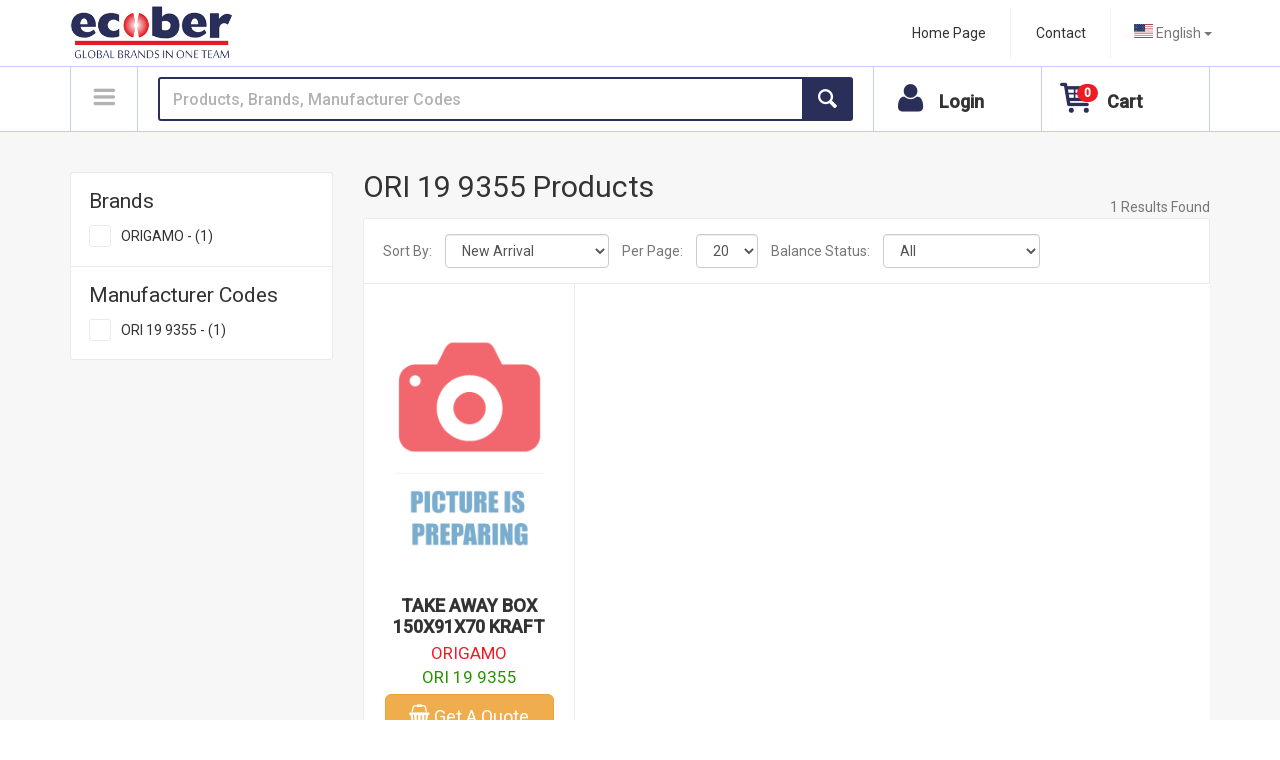

--- FILE ---
content_type: text/html; charset=utf-8
request_url: https://b2b.ecober.com/en-US/searchablefield/ori-19-9355
body_size: 14090
content:

<!DOCTYPE html>
<html>
<head>
    <meta charset="utf-8" />
<meta name="viewport" content="width=device-width, initial-scale=1.0, maximum-scale=1.0, user-scalable=no">
<meta http-equiv="X-UA-Compatible" content="IE=edge">
<meta http-equiv="Cache-control" content="no-cache">
<meta name="viewport" content="width=device-width" />
<link href="/en-US/favicon.ico" rel="shortcut icon" type="image/x-icon" />
<title>
Ecober B2B System | Manufacturer Codes | ORI 19 9355</title>
    <meta name="description" content="ORI 19 9355 Products" />
    <meta name="keywords" content="ORI 19 9355,Ecober" />
<script src="/en-US/content/js/modernizr?v=Ue6pQwlVac0ZdbIyIn4-Bqh2YDXA2aHqqTer-c9YvvA1"></script>

<script src="/en-US/content/js/jquery?v=RfUeoIfEaIohof5A6Yx_RvhjPWW5REhi387hPnXMuLE1"></script>

<link href="/en-US/content/plugin/bootstrap-datetimepicker/css/bootstrap-datetimepicker?v=CsenYC34bPJnybeoJlNgT2AhwjugPHNSgCrjxpQ3TmE1" rel="stylesheet"/>

<link href="/en-US/content/plugin/bootstrap-select/css/bootstrap-select?v=sCxl4NBt2rmOksFX0_fCMb_ZEREAaQK9KflTczlIeKY1" rel="stylesheet"/>

<link href="/en-US/content/plugin/flag-icon-css/css/flag-icon?v=_zvj7wMMvCUj0wrNMIs2t0TTQbRWA9HXqktPQy82AoY1" rel="stylesheet"/>

<link href="/en-US/content/css/font-awesome?v=3iEv8vqPidB6TVfgNOGrLoJr-SPH_mV3YwpggEk2_ao1" rel="stylesheet"/>

<link href="/en-US/content/plugin/pnotify/css?v=vrwcr38a34Eo_FZP7_QnN1UTAPXgR_vLbCBJMVKjAB41" rel="stylesheet"/>

<link href="/en-US/content/plugin/jquery.fancybox/css?v=upByAWsDAweeVoH431T3ueGfm1vyZ_iBHxa1_VJ7Cu01" rel="stylesheet"/>

<link href="/en-US/content/plugin/intTelInput/css/intTelInput?v=GQZBDReQexxQKJrjrTkNMQUF8LeMLqZq-WoTCHiqoRg1" rel="stylesheet"/>

<link href="/en-US/content/owlcarousel/css/owlcarousel?v=8iWMX6jLJDqmTzx8UcaIw4mICoc0PRBj3Y57i36ce8c1" rel="stylesheet"/>

<link href="/en-US/content/css/b2b?v=N47i5vGH9lUiNkFOa7BlgF15I2jGqy-QdoOt4Q55fSs1" rel="stylesheet"/>


    <!-- Global site tag (gtag.js) - Google Analytics -->
    <script async src="https://www.googletagmanager.com/gtag/js?id=UA-180352607-1"></script>
    <script>
        window.dataLayer = window.dataLayer || [];
        function gtag() { dataLayer.push(arguments); }
        gtag('js', new Date());

        gtag('config', 'UA-180352607-1');
    </script>

<link href="https://fonts.googleapis.com/css?family=Lato:400,700|Raleway:400,500|Roboto:400,500" rel="stylesheet">
<link href="/en-US/Themes/Theme2/Content/css/fontello.css" rel="stylesheet">
<link rel="stylesheet" href="/en-US/Themes/Theme2/Content/plugin/bootstrap/css/bootstrap.css">
<link rel="stylesheet" href="/en-US/Themes/Theme2/Content/css/style.css">
<link rel="stylesheet" href="/en-US/Themes/Theme2/Content/css/style-custom.css">
<script src="/en-US/Themes/Theme2/Content/plugin/bootstrap/js/bootstrap.js"></script>
</head>
<body class="front_page">

    <div class="wide_layout">

        

<!-- - - - - - - - - - - - - - Header - - - - - - - - - - - - - - - - -->

<header id="header" class="type_4">
    <!-- - - - - - - - - - - - - - Bottom part - - - - - - - - - - - - - - - - -->
    <div class="bottom_part">
        <div class="container">
            <div class="row">

                <!-- Static navbar -->
                <nav class="navbar navbar-static-top">
                    <div class="container">
                        <div class="navbar-header">
                            <button type="button" class="navbar-toggle collapsed mainLink" data-toggle="collapse" data-target="#navbar" aria-expanded="false" aria-controls="navbar">
                                <span class="sr-only">Toggle navigation</span>
                            </button>
                                <a href="/en-US/" class="logo"><img style="height:65px" src="/content/images/logo.png" alt="Ecober B2B System"></a>
                        </div>
                        <div id="navbar" class="navbar-collapse collapse">
    <ul class="nav navbar-nav navbar-right" style="margin-top:8px; text-align:center">

                <li><a href="/en-US/">Home Page</a></li>
                <li class="divider-vertical"></li>
                <li><a href="/en-US/contact">Contact</a></li>
                    <li class="divider-vertical"></li>
            <li>
                <select id="languagePicker" class="selectPicker" style="margin-top:12px"
                        data-width="fit"
                        data-style="languagePicker"
                        onchange="location = this.value;">
                        <option data-icon='flag-icon flag-icon-ru'  value="/en-US/language/ru-RU?returnUrl=%2Fen-US%2Fsearchablefield%2Fori-19-9355">Pусский</option>
                        <option data-icon='flag-icon flag-icon-tr'  value="/en-US/language/tr-TR?returnUrl=%2Fen-US%2Fsearchablefield%2Fori-19-9355">T&#252;rk&#231;e</option>
                        <option data-icon='flag-icon flag-icon-us' selected value="/en-US/language/en-US?returnUrl=%2Fen-US%2Fsearchablefield%2Fori-19-9355">English</option>
                </select>
            </li>
    </ul>

                        </div><!--/.nav-collapse -->
                    </div>
                </nav>
            </div><!--/ .row-->
        </div><!--/ .container-->
    </div><!--/ .bottom_part -->
    <!-- - - - - - - - - - - - - - End of bottom part - - - - - - - - - - - - - - - - -->
    <!-- - - - - - - - - - - - - - Main navigation wrapper - - - - - - - - - - - - - - - - -->

    <div id="main_navigation_wrap">
        <div class="container">
            <div class="row">
                <div class="col-xs-12">
                    <div class="sticky_inner">

                        <!-- - - - - - - - - - - - - - Navigation item - - - - - - - - - - - - - - - - -->
                        <div class="nav_item size_1 navItem1">
<link rel="stylesheet" href="/en-US/Themes/Theme2/Content/js/mega-menu/css/mega-menu.css">
<div class="cd-dropdown-wrapper">
    <a class="btn btnMenu categories cd-dropdown-trigger" href="javascript:;" style="padding-right: 4px; height: 100%; width: 100%;position:absolute"></a>
    <nav class="cd-dropdown">
        <h2 style="padding:10px 0 10px 15px">
                <img src="/content/images/logo.png" style="height:65px" />
        </h2>
        <a href="#0" class="cd-close">Close</a>
        <ul class="cd-dropdown-content">
                    <li class="has-children">
                        <a href="/en-US/category/category1/other/DIGER">OTHER</a>

                            <ul class="cd-dropdown-icons is-hidden">
                                <li class="go-back">
                                    <a href="#0">OTHER</a>
                                </li>
                                    <li>
                                        <a href="/en-US/category/category2/diger/9000" style="height:40px; line-height:40px">DIGER</a>
                                    </li>
                            </ul>
                    </li>
                    <li class="has-children">
                        <a href="/en-US/category/category1/industrial/ENDUSTRIYEL">INDUSTRIAL</a>

                            <ul class="cd-dropdown-icons is-hidden">
                                <li class="go-back">
                                    <a href="#0">INDUSTRIAL</a>
                                </li>
                                    <li>
                                        <a href="/en-US/category/category2/f-b/2002" style="height:40px; line-height:40px">F-B</a>
                                    </li>
                                    <li>
                                        <a href="/en-US/category/category2/kazan/2005" style="height:40px; line-height:40px">KAZAN</a>
                                    </li>
                                    <li>
                                        <a href="/en-US/category/category2/p3-ekipman-ve-test-kit/2010" style="height:40px; line-height:40px">P3 EKIPMAN VE TEST KIT</a>
                                    </li>
                                    <li>
                                        <a href="/en-US/category/category2/su/2003" style="height:40px; line-height:40px">SU</a>
                                    </li>
                                    <li>
                                        <a href="/en-US/category/category2/tutkal/2004" style="height:40px; line-height:40px">TUTKAL</a>
                                    </li>
                            </ul>
                    </li>
                    <li class="has-children">
                        <a href="/en-US/category/category1/food/GIDA">FOOD</a>

                            <ul class="cd-dropdown-icons is-hidden">
                                <li class="go-back">
                                    <a href="#0">FOOD</a>
                                </li>
                                    <li>
                                        <a href="/en-US/category/category2/food/5000" style="height:40px; line-height:40px">FOOD</a>
                                    </li>
                            </ul>
                    </li>
                    <li class="has-children">
                        <a href="/en-US/category/category1/institutional/KURUMSAL">INSTITUTIONAL</a>

                            <ul class="cd-dropdown-icons is-hidden">
                                <li class="go-back">
                                    <a href="#0">INSTITUTIONAL</a>
                                </li>
                                    <li>
                                        <a href="/en-US/category/category2/air-fresheners/1015" style="height:40px; line-height:40px">AIR FRESHENERS</a>
                                    </li>
                                    <li>
                                        <a href="/en-US/category/category2/ashtrays-trash-container--dustbins/1019" style="height:40px; line-height:40px">ASHTRAYS, TRASH CONTAINER &amp; DUSTBINS</a>
                                    </li>
                                    <li>
                                        <a href="/en-US/category/category2/cleaning-machines/1026" style="height:40px; line-height:40px">CLEANING MACHINES</a>
                                    </li>
                                    <li>
                                        <a href="/en-US/category/category2/cleaning-trolleys/1017" style="height:40px; line-height:40px">CLEANING TROLLEYS</a>
                                    </li>
                                    <li>
                                        <a href="/en-US/category/category2/cocktail-tubes-straws/1001" style="height:40px; line-height:40px">COCKTAIL TUBES, STRAWS</a>
                                    </li>
                                    <li>
                                        <a href="/en-US/category/category2/disposable-dishes--cutlery/1002" style="height:40px; line-height:40px">DISPOSABLE DISHES &amp; CUTLERY</a>
                                    </li>
                                    <li>
                                        <a href="/en-US/category/category2/disposable-sets/1004" style="height:40px; line-height:40px">DISPOSABLE SETS</a>
                                    </li>
                                    <li>
                                        <a href="/en-US/category/category2/doormats/1016" style="height:40px; line-height:40px">DOORMATS</a>
                                    </li>
                                    <li>
                                        <a href="/en-US/category/category2/floor-and-window-cleaning-equipment/1018" style="height:40px; line-height:40px">FLOOR AND WINDOW CLEANING EQUIPMENT</a>
                                    </li>
                                    <li>
                                        <a href="/en-US/category/category2/floor-discs--pads/1025" style="height:40px; line-height:40px">FLOOR DISCS &amp; PADS</a>
                                    </li>
                                    <li>
                                        <a href="/en-US/category/category2/fuel-for-food-warmers/1008" style="height:40px; line-height:40px">FUEL FOR FOOD WARMERS</a>
                                    </li>
                                    <li>
                                        <a href="/en-US/category/category2/hand--hair-dryer-machines/1022" style="height:40px; line-height:40px">HAND &amp; HAIR DRYER MACHINES</a>
                                    </li>
                                    <li>
                                        <a href="/en-US/category/category2/hand-and-body-hygiene/1011" style="height:40px; line-height:40px">HAND AND BODY HYGIENE</a>
                                    </li>
                                    <li>
                                        <a href="/en-US/category/category2/hotel-room-accessories/1028" style="height:40px; line-height:40px">HOTEL ROOM ACCESSORIES</a>
                                    </li>
                                    <li>
                                        <a href="/en-US/category/category2/liquid-and-foam-soaps-dispensers/1012" style="height:40px; line-height:40px">LIQUID AND FOAM SOAPS DISPENSERS</a>
                                    </li>
                                    <li>
                                        <a href="/en-US/category/category2/other-apparatus/1032" style="height:40px; line-height:40px">OTHER APPARATUS</a>
                                    </li>
                                    <li>
                                        <a href="/en-US/category/category2/paper-dispensers/1014" style="height:40px; line-height:40px">PAPER DISPENSERS</a>
                                    </li>
                                    <li>
                                        <a href="/en-US/category/category2/paper-products/1013" style="height:40px; line-height:40px">PAPER PRODUCTS</a>
                                    </li>
                                    <li>
                                        <a href="/en-US/category/category2/plastic--wooden-toothpicks-skewers/1000" style="height:40px; line-height:40px">PLASTIC &amp; WOODEN TOOTHPICKS, SKEWERS</a>
                                    </li>
                                    <li>
                                        <a href="/en-US/category/category2/pool-means/1024" style="height:40px; line-height:40px">POOL MEANS</a>
                                    </li>
                                    <li>
                                        <a href="/en-US/category/category2/portional-products/1007" style="height:40px; line-height:40px">PORTIONAL PRODUCTS</a>
                                    </li>
                                    <li>
                                        <a href="/en-US/category/category2/produst-packets-shrink-bags/1006" style="height:40px; line-height:40px">PRODUST PACKETS, SHRINK BAGS</a>
                                    </li>
                                    <li>
                                        <a href="/en-US/category/category2/protective-clothing/1003" style="height:40px; line-height:40px">PROTECTIVE CLOTHING</a>
                                    </li>
                                    <li>
                                        <a href="/en-US/category/category2/pumps--equipment/1030" style="height:40px; line-height:40px">PUMPS &amp; EQUIPMENT</a>
                                    </li>
                                    <li>
                                        <a href="/en-US/category/category2/rubbish-bags/1020" style="height:40px; line-height:40px">RUBBISH BAGS</a>
                                    </li>
                                    <li>
                                        <a href="/en-US/category/category2/shoe-polishing-machine/1031" style="height:40px; line-height:40px">SHOE POLISHING MACHINE</a>
                                    </li>
                                    <li>
                                        <a href="/en-US/category/category2/sponges-and-abrasives/1009" style="height:40px; line-height:40px">SPONGES AND ABRASIVES</a>
                                    </li>
                                    <li>
                                        <a href="/en-US/category/category2/stationery/1027" style="height:40px; line-height:40px">STATIONERY</a>
                                    </li>
                                    <li>
                                        <a href="/en-US/category/category2/stretch-films-foils-wax-papers/1005" style="height:40px; line-height:40px">STRETCH FILMS, FOILS, WAX PAPERS</a>
                                    </li>
                                    <li>
                                        <a href="/en-US/category/category2/textile/1029" style="height:40px; line-height:40px">TEXTILE</a>
                                    </li>
                                    <li>
                                        <a href="/en-US/category/category2/toilet-accessories/1021" style="height:40px; line-height:40px">TOILET ACCESSORIES</a>
                                    </li>
                                    <li>
                                        <a href="/en-US/category/category2/washing--cleaning-means/1023" style="height:40px; line-height:40px">WASHING &amp; CLEANING MEANS</a>
                                    </li>
                                    <li>
                                        <a href="/en-US/category/category2/wipes--rags/1010" style="height:40px; line-height:40px">WIPES &amp; RAGS</a>
                                    </li>
                            </ul>
                    </li>
                    <li class="has-children">
                        <a href="/en-US/category/category1/investment/YATIRIM">INVESTMENT</a>

                            <ul class="cd-dropdown-icons is-hidden">
                                <li class="go-back">
                                    <a href="#0">INVESTMENT</a>
                                </li>
                                    <li>
                                        <a href="/en-US/category/category2/banquet-equipment/3011" style="height:40px; line-height:40px">BANQUET EQUIPMENT</a>
                                    </li>
                                    <li>
                                        <a href="/en-US/category/category2/banquet-equipment/3101" style="height:40px; line-height:40px">BANQUET EQUIPMENT</a>
                                    </li>
                                    <li>
                                        <a href="/en-US/category/category2/bar-accessories/3118" style="height:40px; line-height:40px">BAR ACCESSORIES</a>
                                    </li>
                                    <li>
                                        <a href="/en-US/category/category2/bar-equipment/3006" style="height:40px; line-height:40px">BAR EQUIPMENT</a>
                                    </li>
                                    <li>
                                        <a href="/en-US/category/category2/bar-equipment/3102" style="height:40px; line-height:40px">BAR EQUIPMENT</a>
                                    </li>
                                    <li>
                                        <a href="/en-US/category/category2/beverage-equipment/3108" style="height:40px; line-height:40px">BEVERAGE EQUIPMENT</a>
                                    </li>
                                    <li>
                                        <a href="/en-US/category/category2/buffet-service/3010" style="height:40px; line-height:40px">BUFFET SERVICE</a>
                                    </li>
                                    <li>
                                        <a href="/en-US/category/category2/cooking-equipment/3113" style="height:40px; line-height:40px">COOKING EQUIPMENT</a>
                                    </li>
                                    <li>
                                        <a href="/en-US/category/category2/cooling-equipment/3116" style="height:40px; line-height:40px">COOLING EQUIPMENT</a>
                                    </li>
                                    <li>
                                        <a href="/en-US/category/category2/dishwasher-equipment/3103" style="height:40px; line-height:40px">DISHWASHER EQUIPMENT</a>
                                    </li>
                                    <li>
                                        <a href="/en-US/category/category2/dishwashers/3005" style="height:40px; line-height:40px">DISHWASHERS</a>
                                    </li>
                                    <li>
                                        <a href="/en-US/category/category2/display-equipment/3117" style="height:40px; line-height:40px">DISPLAY EQUIPMENT</a>
                                    </li>
                                    <li>
                                        <a href="/en-US/category/category2/dough-processing-equipment/3107" style="height:40px; line-height:40px">DOUGH PROCESSING EQUIPMENT</a>
                                    </li>
                                    <li>
                                        <a href="/en-US/category/category2/fast-food/3000" style="height:40px; line-height:40px">FAST FOOD</a>
                                    </li>
                                    <li>
                                        <a href="/en-US/category/category2/hotel-auxiliary-equipment/3012" style="height:40px; line-height:40px">HOTEL AUXILIARY EQUIPMENT</a>
                                    </li>
                                    <li>
                                        <a href="/en-US/category/category2/kitchen-equipment/3109" style="height:40px; line-height:40px">KITCHEN EQUIPMENT</a>
                                    </li>
                                    <li>
                                        <a href="/en-US/category/category2/kitchen-hygiene-equipment/3111" style="height:40px; line-height:40px">KITCHEN HYGIENE EQUIPMENT</a>
                                    </li>
                                    <li>
                                        <a href="/en-US/category/category2/kitchen-preparation-equipment/3110" style="height:40px; line-height:40px">KITCHEN PREPARATION EQUIPMENT</a>
                                    </li>
                                    <li>
                                        <a href="/en-US/category/category2/kitchenware/3008" style="height:40px; line-height:40px">KITCHENWARE</a>
                                    </li>
                                    <li>
                                        <a href="/en-US/category/category2/laundry-equipment/3104" style="height:40px; line-height:40px">LAUNDRY EQUIPMENT</a>
                                    </li>
                                    <li>
                                        <a href="/en-US/category/category2/ovens/3106" style="height:40px; line-height:40px">OVENS</a>
                                    </li>
                                    <li>
                                        <a href="/en-US/category/category2/preparing/3003" style="height:40px; line-height:40px">PREPARING</a>
                                    </li>
                                    <li>
                                        <a href="/en-US/category/category2/room-equipment/3112" style="height:40px; line-height:40px">ROOM EQUIPMENT</a>
                                    </li>
                                    <li>
                                        <a href="/en-US/category/category2/service-equipment/3115" style="height:40px; line-height:40px">SERVICE EQUIPMENT</a>
                                    </li>
                                    <li>
                                        <a href="/en-US/category/category2/service-trolleys/3114" style="height:40px; line-height:40px">SERVICE TROLLEYS</a>
                                    </li>
                                    <li>
                                        <a href="/en-US/category/category2/storage-equipment/3105" style="height:40px; line-height:40px">STORAGE EQUIPMENT</a>
                                    </li>
                                    <li>
                                        <a href="/en-US/category/category2/tabletop-accessories/3119" style="height:40px; line-height:40px">TABLETOP ACCESSORIES</a>
                                    </li>
                                    <li>
                                        <a href="/en-US/category/category2/tabletop-items/3009" style="height:40px; line-height:40px">TABLETOP ITEMS</a>
                                    </li>
                            </ul>
                    </li>
                    <li class="has-children">
                        <a href="/en-US/category/category1/spare-parts/YEDEK%20PARCA">SPARE PARTS</a>

                            <ul class="cd-dropdown-icons is-hidden">
                                <li class="go-back">
                                    <a href="#0">SPARE PARTS</a>
                                </li>
                                    <li>
                                        <a href="/en-US/category/category2/cleaning-equipment-/4001" style="height:40px; line-height:40px">Cleaning Equipment </a>
                                    </li>
                                    <li>
                                        <a href="/en-US/category/category2/kitchen-equipment-/4002" style="height:40px; line-height:40px">Kitchen Equipment </a>
                                    </li>
                                    <li>
                                        <a href="/en-US/category/category2/laundry-equipment/4000" style="height:40px; line-height:40px">Laundry Equipment</a>
                                    </li>
                            </ul>
                    </li>


        </ul> <!-- .cd-dropdown-content -->
    </nav> <!-- .cd-dropdown -->
</div> <!-- .cd-dropdown-wrapper -->

<script src="/en-US/Themes/Theme2/Content/js/mega-menu/js/jquery.menu-aim.js"></script>
<script src="/en-US/Themes/Theme2/Content/js/mega-menu/js/mega-menu.js"></script>
                        </div>
                        <!-- - - - - - - - - - - - - - End of main navigation - - - - - - - - - - - - - - - - -->
                        <!-- - - - - - - - - - - - - - Navigation item - - - - - - - - - - - - - - - - -->
                        <div class="nav_item inner_offset navItem2">
                            <!-- - - - - - - - - - - - - - Search form - - - - - - - - - - - - - - - - -->
<form action="/en-US/search/" method="get" class="clearfix search mySearchContainer">
    <input type="search" class="mySearch alignleft" id="q" name="q" placeholder="Products, Brands, Manufacturer Codes" maxlength="150" autocomplete="off"
           autocorrect="off" spellcheck="false" autocapitalize="off" onclick="this.setSelectionRange(0, this.value.length);">
    <button type="submit" class="button_blue def_icon_btn alignleft"></button>
</form>
                            <!--/ #search-->
                            <!-- - - - - - - - - - - - - - End search form - - - - - - - - - - - - - - - - -->
                        </div>
                        <!-- - - - - - - - - - - - - - End of main navigation - - - - - - - - - - - - - - - - -->


                        <!-- - - - - - - - - - - - - - Navigation item - - - - - - - - - - - - - - - - -->
                        <div class="navItem3 nav_item size_2">
                                <a class="btn btnMenu login" href="/en-US/login" style="height: 100%; width: 100%">
                                    <b class="total_price" style="position: absolute; top: 35%">Login</b>
                                </a>
                        </div><!--/ .nav_item-->
                        <!-- - - - - - - - - - - - - - End of main navigation - - - - - - - - - - - - - - - - -->

                            <!-- - - - - - - - - - - - - - Navigation item - - - - - - - - - - - - - - - - -->
                            <div class="navItem4 nav_item size_2">
                                <a class="btn btnMenu shoppingCart" href="/en-US/proposal-cart" style="height: 100%; width: 100%">
                                    <b class="total_price" style="position: absolute; top: 35%">Cart</b>
                                    <small class="badge badge-danger" id="basketBadge">0</small>
                                </a>
                            </div><!--/ .nav_item-->
                            <!-- - - - - - - - - - - - - - End of main navigation - - - - - - - - - - - - - - - - -->

                    </div><!--/ .main_navigation-->

                </div><!--/ [col]-->
            </div><!--/ .row-->
        </div><!--/ .container-->
    </div><!--/ .main_navigation_wrap-->
    <!-- - - - - - - - - - - - - - End of main navigation wrapper - - - - - - - - - - - - - - - - -->
</header>
<script>

    $.ui.autocomplete.prototype._renderItem = function (ul, item) {
        var re = new RegExp($.trim(this.term));
        var t = item.label.replace(re, "<span style='font-weight:800;color:#ff0000;'>" + $.trim(this.term) + "</span>");

        if (divindex === 0) {
            $("<div id='modal1' class='container-fluid searchContainer' style='position:absolute;left:0; right:0;background-color:#fff;padding-top:10px; box-shadow: 0 0 3px gray;'>").appendTo(ul);
            divindex = 1;
        }

        var searchGroup = item.searchGroup;
        var img = item.icn;
        var searchableField = item.searchableField;
        var groupName = item.groupName;
        var url = item.url;

        //console.log(item);
        //console.log(searchGroup);
        //console.log(t);
        //console.log(url);

        if (searchGroup === "ProductName") {
            if (catProductFirst === 0) {
                dtd = $("<div class='resultContainer full divProduct'>")
                    .data("item.autocomplete", item)
                    .append("<div class='header'><span class='fa fa-book'></span> Products</div><div class='productContainer'></div>")
                    .appendTo('#modal1');
            }
            dtd = $("<div class='resultItem ui-menu-item'>" +
                    "<a href='" + url + "'>" +
                    "<div class='result_image_item' style='float:left'><img class='imgSearch' src='" + img + "'></div>" +
                    "<div class='result_content_item'  style='float:left'><b>" + t + "</b>"+
                    "<div class='warning'>" + groupName + "</div>" +
                    "<div class='success'>" + searchableField + "</div>" +
                    "</div></a></div>")
                .data("item.autocomplete", item)
                .appendTo(".productContainer");
            catProductFirst = 1;
        }
        else if (searchGroup === "Group1") {
            if (catGroupFirst === 0) {
                dtd = $("<div class='resultContainer full divGroup'>")
                    .data("item.autocomplete", item)
                    .append("<div class='header'><span class='fa fa-home'></span> Brands</div>")
                    .appendTo("#modal1");
            }
            dtd = $("<a href='" + url + "' class='btn btn-warning btn-xs' style='margin:0px 0px 3px 3px'>" + t + "</a></div>")
                .data("item.autocomplete", item)
                .appendTo(".divGroup");
            catGroupFirst = 1;
        }
        else {
            if (catSearchableFieldFirst === 0) {
                dtd = $("<div class='resultContainer full divSearchableField' >")
                    .data("item.autocomplete", item)
                    .append("<div class='header'><span class='fa fa-user'></span> Manufacturer Codes</div>")
                    .appendTo("#modal1");
            }
            dtd = $("<a href='" + url + "' class='btn btn-info btn-xs' style='margin:0px 0px 3px 3px'>" + t + "</a></div></div>")
                .data("item.autocomplete", item)
                .appendTo(".divSearchableField");
            catSearchableFieldFirst = 1;

        }

        return dtd;
    };
</script>


        <div class="page_wrapper">

            <div class="container">

                



<form id="productListForm" action="" method="get" class="type_2">
    <div class="row">
        <aside class="col-md-3 col-sm-4 has_mega_menu">


<section class="section_offset">
    <div class="table_layout list_view">
        <div class="table_row">




            <div class="table_cell">
                <fieldset>
                    <legend>Brands</legend>
                    <ul class="checkboxes_list scrollbar">
                            <li>
                                <input type="checkbox" onclick='this.form.submit();' name="g[]" value="ORIGAMO" id="g1000" />
                                <label for="g1000">
                                    ORIGAMO - (1)
                                </label>
                            </li>
                    </ul>
                </fieldset>
            </div><!--/ .table_cell -->

            <div class="table_cell">
                <fieldset>
                    <legend>Manufacturer Codes</legend>
                    <ul class="checkboxes_list scrollbar">

                                <li>
                                    <input type="checkbox" name="s[]" id="s1001" value="ORI 19 9355" onclick='this.form.submit();' />
                                    <label for="s1001">
                                        ORI 19 9355 - (1)
                                    </label>
                                </li>

                    </ul>
                </fieldset>
            </div><!--/ .table_cell -->

        </div><!--/ .table_row -->
    </div><!--/ .table_layout -->

</section>




        </aside>
        <main class="col-md-9 col-sm-8">
            <section class="section_offset">
                <h1>ORI 19 9355 Products</h1>
            </section>
            <div class="on_the_sides" style="margin-top: -30px">
                <div class="left_side">
                    





                </div>
                <div class="right_side">
                    <p>
                        1 Results Found
                    </p>
                </div>
            </div>
            <div class="section_offset">
                <header class="top_box on_the_sides">
                    <div class="left_side clearfix v_centered">
                            <div class="v_centered">
        <span>Sort By:</span>
        <div>
            <select class="form-control" id="OrderBy" name="OrderBy" onchange="redirectProductList();"><option value="0">SmartSort</option>
<option value="6">Best Seller</option>
<option selected="selected" value="1">New Arrival</option>
<option value="2">Product Name A-Z</option>
<option value="3">Product Name Z-A</option>
<option value="4">Price Low To High</option>
<option value="5">Price High To Low</option>
</select>
        </div>
    </div>
<div class="v_centered">
    <span>Per Page:</span>
    <div>
        <select class="form-control" data-val="true" data-val-number="The field ItemPerPage must be a number." id="ItemPerPage" name="ItemPerPage" onchange="redirectProductList();"><option selected="selected" value="20">20</option>
<option value="40">40</option>
<option value="60">60</option>
</select>
    </div>
</div>
<div class="v_centered">
    <span>Balance Status:</span>
    <div>
        <select name="inStock" id="inStock" class="form-control" onchange="redirectProductList();">
            <option value="0">All</option>
            <option  value="1">Available in Stock</option>
        </select>
    </div>
</div>

                    </div>
                </header>
                <div class="table_layout" id="products_container">
                    <div class="nevaa-products" id="products">


<div class="nevaa-product-card">
    <div class="nevaa-product-image">

        <a href="/en-US/origamo/product/take-away-box-150x91x70-kraft/106988"><img alt="TAKE AWAY BOX 150X91X70 KRAFT" src="/content/images/default-en.png" /></a>

        



    </div>
    <div class="nevaa-product-info">
        <a class="product-info-item product-title" href="/en-US/origamo/product/take-away-box-150x91x70-kraft/106988">TAKE AWAY BOX 150X91X70 KRAFT</a>
        <span class="product-info-item product-publisher-author">
            <a class="fp-publisher warning" href="/en-US/group/group1/origamo/ORIGAMO">ORIGAMO</a>
            <a class="fp-author success" href="/en-US/searchablefield/ori-19-9355">ORI 19 9355</a>
        </span>
        <span class="product-info-item product-publisher-author">
            <a class="fp-author text-danger" href="/en-US/searchablefield"> </a>
        </span>






        <div class="button_addto product-info-item" id=cartTargetId106988>

            <button type="button" id="AddToCart106988" onclick="addToCart(&#39;106988&#39;,&#39;10&#39;,&#39;Quantity106988&#39;,&#39;AddToCart106988&#39;,&#39;false&#39;,&#39;3200&#39;); return false;" class="AddToCart106988 btn btn-warning btn-lg productBasketButton">
                <i class="fa fa-shopping-basket"></i><span class="basketLabel">&nbsp;Get A Quote</span>
            </button>
        </div>


    </div>
</div>



                    </div><!--/ .table_row -->
                </div><!--/ .table_layout -->
                <footer class="bottom_box on_the_sides">
                    <div class="left_side">
                        





                    </div>
                    <div class="right_side">
                        <p>
                            1 Results Found
                        </p>
                    </div>
                </footer>
            </div>
            <!-- - - - - - - - - - - - - - End of products - - - - - - - - - - - - - - - - -->
        </main>
    </div><!--/ .row -->
</form>


<script type="text/javascript">

    function submitPage(obj) {
       var str = $("#productListForm").find('input[name!=favoriteListID]').serialize();

        if (obj.text === "«") {
            obj.text = "1";
        }
        if (obj.text === "»") {
            obj.text = "1";
        }

        window.location.href = "/en-US/searchablefield/ori-19-9355?" + str + "&page=" + obj.text;
    }

</script>

            </div>
        </div>

        <footer id="footer">
    <!-- - - - - - - - - - - - - - Footer section- - - - - - - - - - - - - - - - -->
    <div class="footer_section">
        <div class="container">
            <div class="row">
                <div class="col-md-3 col-sm-6">
                        <img src="/content/images/logo.png" alt="Ecober B2B System" class="footer_logo">
                    <p></p>
                    <p>Email Address: <a href="mailto:#" class="mail_to">info@ecober.com</a></p>
                </div><!--/ [col]-->
                <div class="col-md-3 col-sm-6">
                    <!-- - - - - - - - - - - - - - Information widget - - - - - - - - - - - - - - - - -->
    <section class="widget">
        <h4>Links</h4>
        <ul class="list_of_links">
                <li><a href="/en-US/">Main Page</a></li>
                <li><a href="/en-US/cms/membership-cancellation/1311">Membership Cancellation</a></li>
                <li><a href="/en-US/contact">Contact</a></li>
        </ul>
    </section>

                    <!-- - - - - - - - - - - - - - End information widget - - - - - - - - - - - - - - - - -->
                </div><!--/ [col]-->

                <div class="col-md-3 col-sm-6">
                    <!-- - - - - - - - - - - - - - Categories widget - - - - - - - - - - - - - - - - -->
                    <section class="widget">
                        <h4>Contact Info</h4>
                        <ul class="list_of_links">
                            <li>Suyunbai Ave 66B, Almaty, Kazakistan</li>
                            <li>+7 (727) 228 15 15</li>
                            <li>+7 (727) 382-18-42</li>
                        </ul>
                    </section><!--/ .widget-->
                    <!-- - - - - - - - - - - - - - End of categories widget - - - - - - - - - - - - - - - - -->
                </div><!--/ [col]-->
                <div class="col-md-3 col-sm-6">
                    <!-- - - - - - - - - - - - - - Account's links widget - - - - - - - - - - - - - - - - -->
                    <section class="widget">
                        <h4>Social Media</h4>
                        <ul class="social_btns">
                            <li>
                                <a href="https://tr-tr.facebook.com/ecober" class="icon_btn middle_btn social_facebook tooltip_container"><i class="icon-facebook-1"></i><span class="tooltip top">Facebook</span></a>
                            </li>

                            <li>
                                <a href="https://instagram.com/ecober" class="icon_btn middle_btn social_twitter tooltip_container"><i class="icon-twitter"></i><span class="tooltip top">Twitter</span></a>
                            </li>

                            <li>
                                <a href="https://twitter.com/ecober" class="icon_btn middle_btn social_instagram tooltip_container"><i class="icon-instagram-4"></i><span class="tooltip top">Instagram</span></a>
                            </li>
                        </ul>
                    </section><!--/ .widget-->
                    <!-- - - - - - - - - - - - - - End of account's links widget - - - - - - - - - - - - - - - - -->
                </div><!--/ [col]-->
            </div><!--/ .row-->
        </div><!--/ .container-->
    </div><!--/ .footer_section-->
    <!-- - - - - - - - - - - - - - End footer section- - - - - - - - - - - - - - - - -->
    <hr>
    <!-- - - - - - - - - - - - - - Footer section - - - - - - - - - - - - - - - - -->
    <div class="footer_section_3 align_center">
        <div class="container">
            <!-- - - - - - - - - - - - - - End of footer navigation - - - - - - - - - - - - - - - - -->
            <p class="copyright">&copy; 2026 Ecober B2B System All Rights Reserved</p>
        </div><!--/ .container-->
    </div><!--/ .footer_section-->
    <!-- - - - - - - - - - - - - - End footer section - - - - - - - - - - - - - - - - -->
</footer>


    </div>

    

<script src="/en-US/content/plugin/moment/moment?v=4P02bRlfExh25U4wijD-7_1vEVGtmUFXFLs_TDM873E1"></script>

<script src="/en-US/content/plugin/bootstrap-datetimepicker/js/bootstrap-datetimepicker?v=6vdoVCeBuzLcoPVObJU9s0Siq_3x0u9iZqLFhky68mc1"></script>

<script src="/en-US/content/plugin/bootstrap-select/js/bootstrap-select?v=77pBNO_m6a2PSljPHOmlItlIb9mvY5VOKVYLuBGMJp81"></script>

<script src="/en-US/content/plugin/pnotify/js?v=8IlBt2LkRi7L-GDGDpYjIWnCPLexAap5NAfyiDNAFmc1"></script>

<script src="/en-US/content/plugin/jquery.validation/jqueryvalidation?v=LKAAb8rVaeCzNLaOe1ktowx8_x_6ebSlfw4SiNuir1Q1"></script>

<script src="/en-US/content/plugin/jquery.unobtrusive-ajax/jqueryunobtrusive?v=JkZeodTMK65nkVD78kmuwdbc1RpHFmYFRTpY5_d5TZ81"></script>

<script src="/en-US/content/plugin/jquery.antiforgerytoken/jquerytoken?v=6q3OsT6Qd6woax8gtTgk8nmyVJHSC_qGawXWEKrDziI1"></script>

<script src="/en-US/content/plugin/jquery.fancybox/js?v=-DVb-PG7DvYdf_SgAc1RJMMvJAU_KTOwzK0xUSegA_A1"></script>

<script src="/en-US/content/plugin/intTelInput/js/intTelInput?v=iW5hVu7Il9JKC4alwIcw7ehBwbT-1YF6nIJI6sddLdI1"></script>

<script src="/en-US/content/plugin/jquery.mask/js?v=sZPWPf6HJvAs9i4Sq6ArGdCo1L_GKOx2E5X4p-gF33w1"></script>

<script src="/en-US/content/owlcarousel/js/owlcarousel?v=KRCmtPC2wSASuMU9rIbhT3cUuMCx_8wfW9clZC_eA4Q1"></script>

<script src="/en-US/content/js/cleave?v=HuJSEm8r75FKItXUOPbdB3hjCz0uaPqx1PIoqGtvrno1"></script>

<script src="/en-US/content/js/b2b?v=K_IbQY23ID1bDOxQoyZbpI5V3VUUf1uzELzLLahme_Q1"></script>

<script src='//www.google.com/recaptcha/api.js'></script>
<script>

    $('.datetimePicker').datetimepicker({
        locale: 'en',
        format: 'L',
    });

    if ($('#datetimepicker1').length)
        $('#datetimepicker1').data("DateTimePicker").maxDate(new Date());

    if ($('#datetimepicker2').length)
        $('#datetimepicker2').data("DateTimePicker").maxDate(new Date());


    $("#datetimepicker1").on("dp.change", function (e) {
        $('#datetimepicker2').data("DateTimePicker").minDate(e.date);
    });

    $("#datetimepicker2").on("dp.change", function (e) {
        $('#datetimepicker1').data("DateTimePicker").maxDate(e.date);
    });

    $('.dropdown-menu').on('click', function (e) {
        e.stopPropagation();
    });

    var owl = $('#owlContainer .owl-carousel');
    $(".slider-owl-prev").click(function () {
        owl.trigger('prev.owl.carousel');
    });
    $(".slider-owl-next").click(function () {
        owl.trigger('next.owl.carousel');
    });

    $('#mainSlider').owlCarousel({
        loop: true,
        nav: false,
        navText: ['Next', 'Back'],
        dots: true,
        items: 1,
        autoplay: true,
        margin: 30,
        autoplayHoverPause: true,
        animateOut: 'fadeOut'

    });

    function showLoader(subject, message, formID) {

        var container = '<div id="siparisTamamlaModal" style="display: none;"><div class="row text-center"><img src="/en-US/Content/images/loader.gif"></div>';

        if (subject !== '') {
            container += '<div class="row text-center"><h3>' + subject + '</h3><small>' + message + '</small></div>';
        }
        container += '</div>';

        $.fancybox.open(
            container, {
                infobar: false
                , modal: true
            }
        );
    }

    function addFavoriteList(favoriteListID, productID)
    {
        if (favoriteListID >= 0 && productID != "") {
            $.ajax({
                type: 'POST',
                headers: GetAntiForgeryTokenHeader(),
                contentType: 'application/json; charset=utf-8',
                data: JSON.stringify({ favoriteListID, productID }),
                url: '/en-US/Favorite/AddToList',
                success: function (result) {
                    if (result)
                        showMessage('success','Success Subject','Successfully Added to Your Favorite List');
                    else
                        showMessage('error', 'Incorrect ','Occurred Error Adding To Your Favorite List');
                }
                ,
                error: function (jqXHR, exception) {
                    alert(exception);
                }
            });

            $('[data-toggle="dropdown"]').parent().removeClass('open');
        }
    }

    function addToCart(productId, documentTypeID, quantityId, updateTargetId, isDetailView, balance) {

        //console.log(documentTypeID);
        var quantity = 1;
        var url = '/en-US/Order/AddToCart';

        if ($('#' + quantityId).length)
            quantity = parseInt($('#' + quantityId).val());

        if (documentTypeID === '10')
            url = '/en-US/Proposal/AddToCart';

        if (quantity >= 0) {
            $.ajax({
                type: 'POST',
                contentType: 'application/json; charset=utf-8',
                data: JSON.stringify({ ProductID: productId, type: documentTypeID, Amount: quantity, IsDetailView: isDetailView, Balance: balance }),
                url: url,
                success: function (result) {
                    //console.log(result);
                    if ($('.' + updateTargetId + " span.badge").length)
                        $('.' + updateTargetId + " span.badge").html(result.Data.Amount);
                    else
                        $('<span class="badge warning"></span>').appendTo('.' + updateTargetId).html(result.Data.Amount);

                    $('#basketBadge').html(result.Data.ItemCount);
                }
                ,
                error: function (jqXHR, exception) {
                    location.reload();
                }
            });
        }
    }

    function openQuickView(productID) {

        //console.log(productID);

        $("#quickViewModal").modal("show");
        $.ajax({
            headers: GetAntiForgeryTokenHeader(),
            url: '/en-US/product-modal',
            data: { productID: productID},
            type: 'POST',
            dataType: 'html',
            traditional: true,
            success: function (data) {
                $('.modal-body').html(data);
            },
            error: function (jqXHR, textStatus, errorThrown) {
                alert(textStatus);
            }
        });
    }

    $('.intPhoneFormat').intlTelInput({
        geoIpLookup: function (callback) {
            $.get("http://ipinfo.io", function () { }, "jsonp").always(function (resp) {
                var countryCode = (resp && resp.country) ? resp.country : "en";
                callback(countryCode);
            });
        },
        //hiddenInput: "full_number",
        initialCountry: "auto",
        separateDialCode: true,
    });

    

    function setBadge(documentTypeID) {

        //console.log(documentTypeID);

        var url = '/en-US/Order/GetShoppingCartItemsCount';

        if (documentTypeID === '10')
            url = '/en-US/Proposal/GetShoppingCartItemsCount';

        $.ajax({
            type: 'GET',
            contentType: 'application/json; charset=utf-8',
            data: JSON.stringify({ type: documentTypeID }),
            url: url,
            success: function (result) {
                $("#basketBadge").text(result);
            },
            error: function (jqXHR, exception) {
                location.reload();
            }
        });
    }

    function getCartItemCount() {

        var url = '/en-US/Proposal/GetShoppingCartItemsCount';
        var documentTypeID = '10';

        $.ajax({
            type: 'GET',
            contentType: 'application/json; charset=utf-8',
            data: JSON.stringify({ type: documentTypeID }),
            url: url,
            success: function (result) {
                return result;
            },
            error: function (jqXHR, exception) {
                location.reload();
            }
        });

    }

    function createSearchBox() {
        $(".mySearch").each(function (i, el) {
            if ($(el).data('search') !== 'done') {
                $(el).autocomplete({
                    //appendTo: $(el).next(),
                    minLength: 3,
                    source: function (term, response) {
                        //alert("test");
                        var token = $('[name=__RequestVerificationToken]').val();
                        var headers = {};
                        headers['__RequestVerificationToken'] = token;
                        $.ajax({
                            beforeSend: function (request) {
                                $('#modal1').remove();
                                request.setRequestHeader("__RequestVerificationToken", token);
                            },
                            dataType: "json",
                            url: '/en-US/service/suggest?term=' + term.term,
                            success: function (data) {
                                divindex = 0;
                                response($.map(data, function (item) {
                                    catProductFirst = 0;
                                    catGroupFirst = 0;
                                    catSearchableFieldFirst = 0;
                                    return {
                                        label: item.Label,
                                        value: item.Value,
                                        desc: item.Value,
                                        url: item.Url,
                                        icn: item.Icn,
                                        searchableField: item.SearchableField,
                                        searchGroup: item.SearchGroup,
                                        groupName: item.GroupName
                                    };

                                }));
                            }
                        });

                    },
                    open: function (event, ui) {
                        var newWidth = $(el).closest('.mySearchContainer').width().toString();
                        var newLeft = $(el).closest('.mySearchContainer').offset().left.toString();
                        var newRight = $(el).closest('.mySearchContainer').offset().left.toString();

                        $(".ui-autocomplete").css({ "width": newWidth + "px", "left": newLeft + "px" });
                    },
                    select: function (event, ui) {
                    }
                });
                $(el).data('search', 'done');
            }
        });
    }

    createSearchBox();


    




    $(".ui-helper-hidden-accessible").remove();

     function openContactModal(contactID)
    {
        $("#contactModal").modal("show");
        $.ajax({
        headers: GetAntiForgeryTokenHeader(),
            url: '/en-US/account/contact',
            data: { contactID: contactID },
        type: 'POST',
        dataType: 'html',
        traditional: true,
        success: function (data) {
            $('#contact-body').html(data);
            $("#contactForm").validate();
        },
            error: function (jqXHR, textStatus, errorThrown) {
                location.reload();
        }
        });
    }

    function deleteContact(contactID)
    {
        if (confirm('Are You Sure You Want To Delete')) {
             $.ajax({
            headers: GetAntiForgeryTokenHeader(),
                url: '/en-US/account/delete-contact',
                data: { contactID: contactID },
                type: 'POST',
                dataType: 'json',
                traditional: true,
                 success: function (data) {
                     if (data.IsSuccess) {
                         location.reload();
                     }
                     else {
                         showMessage("error", "Incorrect ", data.Message);
                     }
                },
                error: function (jqXHR, textStatus, errorThrown) {
                    location.reload();
            }});
        }
    }

    function completeContactForm(data)
    {
        if (data.IsSuccess)
            location.reload();
        else {
            showMessage("error", "Incorrect ", data.Message);
        }
    }

    function getBillingInfo(value) {
        console.log(value);
        if (value == '1') {
            $('#billingInfo').show();
        }
        else {
            $('#billingInfo').hide();
        }
    }

    function redirectProductList() {
        var str = $("#productListForm").find('.productListFormHidden').serialize();
        str += '&' + $("#productListForm").find('input[type="checkbox"]').serialize();
        str += '&' + $("#productListForm").find('select[name!=favoriteListID]').serialize();

        window.location.href = "/en-US/searchablefield/ori-19-9355?" + str;
    }



</script>


<div class="modal fade" id="quickViewModal" tabindex="-1" role="dialog" aria-hidden="true">
    <div class="modal-dialog modal-lg" role="document">
        <div class="modal-content">
            <button type="button" class="btn button_circle" style="position:absolute;right:5px; top:5px ;z-index:101" onclick="$('#quickViewModal').modal('hide');">
                <span class="inner"></span>
                <i class="fa fa-times-circle icon" style="top:2px;left:5px; font-size:24px"></i>
            </button>
            <div class="modal-body">
            </div>
        </div>
    </div>
</div>



<div class="modal fade" id="contactModal" tabindex="-1" role="dialog" aria-hidden="true">
    <div class="modal-dialog" role="document">
        <div class="modal-content">
            <button type="button" class="btn button_circle" style="position:absolute;right:5px; top:5px ;z-index:101" onclick="$('#contactModal').modal('hide');">
                <span class="inner"></span>
                <i class="fa fa-times-circle icon" style="top:2px;left:5px; font-size:24px"></i>
            </button>
            <div class="modal-body" id="contact-body">
            </div>
        </div>
    </div>
</div>

<script src="/en-US/Themes/Theme2/Content/js/jquery.appear.js"></script>
<script src="/en-US/Themes/Theme2/Content/js/jquery.elevateZoom-3.0.8.min.js"></script>
<script src="/en-US/Themes/Theme2/Content/js/jquery.sticky-kit.min.js"></script>
<script src="/en-US/Themes/Theme2/Content/js/theme.plugins.js"></script>
<script src="/en-US/Themes/Theme2/Content/js/theme.core.js"></script>

</body>
</html>

--- FILE ---
content_type: text/css; charset=utf-8
request_url: https://b2b.ecober.com/en-US/content/css/b2b?v=N47i5vGH9lUiNkFOa7BlgF15I2jGqy-QdoOt4Q55fSs1
body_size: 2259
content:
.qty-ctl{float:left;height:auto;line-height:normal;margin:0!important;padding:0!important}.qty-ctl button{font-size:0;display:block;text-indent:-99999px;overflow:hidden;vertical-align:middle;text-align:left;-moz-transition:all 500ms ease;-webkit-transition:all 500ms ease;-o-transition:all 500ms ease;transition:all 500ms ease;-moz-backface-visibility:hidden;-webkit-backface-visibility:hidden;backface-visibility:hidden;margin-bottom:0;cursor:pointer;position:relative;background-color:transparent;border:1px solid #eaeaea;text-indent:0;width:40px;height:47px;padding:0 13px;position:relative;z-index:1}.qty-ctl button.decrease{-moz-border-radius:6px 0 0 6px;-webkit-border-radius:6px 0 0 6px;border-radius:6px 0 0 6px}.qty-ctl button.decrease:before{content:"-";font-size:20px;font-weight:bold;line-height:1;padding-left:4px}.qty-ctl button.increase{-moz-border-radius:0 6px 6px 0;-webkit-border-radius:0 6px 6px 0;border-radius:0 6px 6px 0}.qty-ctl button.increase:before{content:"+";font-size:20px;line-height:.5}.qty_cart{width:calc(100% - 10px);display:inline-block;margin-bottom:6px}.qty_cart input.qty{float:left;height:47px;width:calc(100% - 80px)!important;text-align:center;margin:0 -1px;-moz-border-radius:0;-webkit-border-radius:0;border-radius:0}.qty_cart input.qty:hover,.qty_cart input.qty:focus{position:relative;z-index:2}.qty_cart_detail{display:inline-block;margin-bottom:6px}.qty_cart_detail input.qty{float:left;height:47px;width:calc(100% - 80px)!important;text-align:center;margin:0 -1px;-moz-border-radius:0;-webkit-border-radius:0;border-radius:0}.qty_cart_detail input.qty:hover,.qty_cart_detail input.qty:focus{position:relative;z-index:2}.nevaa-products{display:flex;flex-wrap:wrap}.nevaa-products.owl-carousel{display:block;flex-wrap:inherit;border-left:1px solid #eaeaea;border-top:1px solid #eaeaea}.nevaa-products.owl-carousel .owl-item{position:relative}.nevaa-products.owl-carousel .owl-item:first-child{border-left-color:#eaeaea}.nevaa-products.owl-carousel .owl-item .nevaa-product-card{position:relative;z-index:1;width:auto}.nevaa-products .nevaa-product-card{display:flex;flex-direction:column;padding:15px;width:25%;cursor:default}.nevaa-product-card{border-left:1px solid;border-left-color:transparent;border-top:1px solid;border-top-color:transparent;border-bottom:1px solid #eaeaea;border-right:1px solid #eaeaea;background-color:#fff}@media(max-width:1195px){.nevaa-products .nevaa-product-card{width:33.3333333%;padding:10px}}@media(max-width:750px){.nevaa-products .nevaa-product-card{width:50%;padding:10px}}@media(max-width:350px){.nevaa-products .nevaa-product-card{width:100%;padding:10px}}.nevaa-products .nevaa-product-card:hover{border:1px solid rgba(64,141,228,.8);position:relative}.nevaa-products .nevaa-product-card .nevaa-product-image{flex:0 1 auto;position:relative;height:280px}.nevaa-products .nevaa-product-card .nevaa-product-image img{border-radius:5px;width:100%;height:100%;object-fit:contain}.nevaa-products .nevaa-product-card .nevaa-product-info{flex:1 1 auto;display:flex;width:100%;flex-direction:column;justify-content:space-between;text-align:center}.nevaa-products .nevaa-product-card .nevaa-product-info .product-info-item{display:block;text-align:center}.nevaa-products .nevaa-product-card .nevaa-product-info .product-info-item.product-title{margin:3px 0;margin-top:15px;font-size:18px;font-weight:600}.nevaa-products .nevaa-product-card .nevaa-product-info .product-info-item.product-publisher-author a,.nevaa-products .nevaa-product-card .nevaa-product-info .product-info-item.product-publisher-author span{font-size:17px;margin:3px 0;display:block}.nevaa-products .nevaa-product-card .nevaa-product-info .product-info-item.product-price{font-size:20px;font-weight:600;margin:10px 0}.nevaa-products .nevaa-product-card .nevaa-product-info .product-info-item.product-cart{margin:10px 0}.nevaa-products .nevaa-product-card .nevaa-product-info .product-info-item.product-cart .input-group{max-width:30%;margin:0 auto}.nevaa-products .nevaa-product-card .nevaa-product-info .product-info-item.product-cart .input-group input{padding:0;width:30px;text-align:center}.nevaa-products .nevaa-product-card .nevaa-product-info .product-info-item.product-cart .add-cart{margin:10px 0 0}.nevaa-products .nevaa-product-card .nevaa-product-info .product-info-item.product-alert .alert{margin-bottom:0;padding:5px 8px;font-size:14px}.nevaa-products.ltr .nevaa-product-card{flex-direction:row;width:33.3333333%}@media(max-width:1195px){.nevaa-products.ltr .nevaa-product-card{width:50%}}@media(max-width:1000px){.nevaa-products.ltr .nevaa-product-card{width:50%;padding:20px 10px}}@media(max-width:750px){.nevaa-products.ltr .nevaa-product-card{width:100%}}.nevaa-products.ltr .nevaa-product-card .nevaa-product-image{padding:0;min-width:90px;max-width:120px}.nevaa-products.ltr .nevaa-product-card .nevaa-product-image img{width:100%}.nevaa-products.ltr .nevaa-product-card .nevaa-product-info{padding:0 0 0 20px}.nevaa-products.ltr .nevaa-product-card .nevaa-product-info .product-info-item{display:block;text-align:left}.nevaa-products.ltr .nevaa-product-card .nevaa-product-info .product-info-item.product-title{margin-top:0}.nevaa-products.ltr .nevaa-product-card .nevaa-product-info .product-info-item.product-cart .input-group{margin:0 0;float:left}@media(max-width:1195px){.nevaa-products.ltr .nevaa-product-card .nevaa-product-info .product-info-item.product-cart .input-group input,.nevaa-products.ltr .nevaa-product-card .nevaa-product-info .product-info-item.product-cart .input-group button{height:30px;font-size:12px;line-height:1.5}}@media(max-width:750px){.nevaa-products.ltr .nevaa-product-card .nevaa-product-info .product-info-item.product-cart .input-group{max-width:none;width:91px}}@media(max-width:470px){.nevaa-products.ltr .nevaa-product-card .nevaa-product-info .product-info-item.product-cart .input-group{float:none}}.nevaa-products.ltr .nevaa-product-card .nevaa-product-info .product-info-item.product-cart .add-cart{float:left;width:50%;margin:0 0 0 5px}@media(max-width:1195px){.nevaa-products.ltr .nevaa-product-card .nevaa-product-info .product-info-item.product-cart .add-cart{padding:5px 10px;height:30px;font-size:12px;line-height:1.5}}@media(max-width:750px){.nevaa-products.ltr .nevaa-product-card .nevaa-product-info .product-info-item.product-cart .add-cart{max-width:none;width:auto}}@media(max-width:470px){.nevaa-products.ltr .nevaa-product-card .nevaa-product-info .product-info-item.product-cart .add-cart{float:none;margin:10px 0 0 0;width:100%}}.nevaa-products.ltr .nevaa-product-card .nevaa-product-info .product-info-item.product-alert .alert{text-align:center}.nevaa-products.block .nevaa-product-card{width:20%}@media(max-width:1195px){.nevaa-products.block .nevaa-product-card{width:25%;padding:15px}}@media(max-width:1000px){.nevaa-products.block .nevaa-product-card{width:33.3333333%;padding:10px}}@media(max-width:750px){.nevaa-products.block .nevaa-product-card{width:50%;padding:10px}}@media(max-width:350px){.nevaa-products.block .nevaa-product-card{width:100%;padding:10px}}.nevaa-products.block.ltr .nevaa-product-card{width:100%}.nevaa-products.block.ltr .nevaa-product-card .nevaa-product-image{padding:0;min-width:100px;max-width:130px}@media(max-width:350px){.nevaa-products.block.ltr .nevaa-product-card .nevaa-product-image{min-width:80px;max-width:110px}}.nevaa-products.block.ltr .nevaa-product-card .nevaa-product-info{justify-content:center;padding:0 0 0 40px}@media(max-width:750px){.nevaa-products.block.ltr .nevaa-product-card .nevaa-product-info{padding:0 0 0 15px}}.nevaa-products.block.ltr .nevaa-product-card .nevaa-product-info .product-info-item.product-publisher-author span{display:inline-block}.nevaa-products.block.ltr .nevaa-product-card .nevaa-product-info .product-info-item.product-publisher-author span:last-child{margin-left:10px}@media(max-width:750px){.nevaa-products.block.ltr .nevaa-product-card .nevaa-product-info .product-info-item.product-publisher-author span{display:block}.nevaa-products.block.ltr .nevaa-product-card .nevaa-product-info .product-info-item.product-publisher-author span:last-child{margin-left:0}}.nevaa-products.block.ltr .nevaa-product-card .nevaa-product-info .product-info-item.product-cart .input-group{margin:0 0;float:left;width:91px}@media(max-width:380px){.nevaa-products.block.ltr .nevaa-product-card .nevaa-product-info .product-info-item.product-cart .input-group{float:none;margin:5px 0 0 0}}.nevaa-products.block.ltr .nevaa-product-card .nevaa-product-info .product-info-item.product-cart .add-cart{float:left;width:auto;margin:0 0 0 5px}@media(max-width:380px){.nevaa-products.block.ltr .nevaa-product-card .nevaa-product-info .product-info-item.product-cart .add-cart{float:none;margin:5px 0 0 0}}.nevaa-products .nevaa-ribbon-wrapper{width:85px;height:88px;overflow:hidden;position:absolute;z-index:1;top:-3px;right:-3px}.nevaa-products .nevaa-ribbon-wrapper .nevaa-ribbon-orange{font-size:12px;font-weight:600;text-align:center;-webkit-transform:rotate(45deg);-moz-transform:rotate(45deg);-ms-transform:rotate(45deg);-o-transform:rotate(45deg);position:relative;padding:7px 0;left:-5px;top:15px;width:120px;background-color:#ff9e00;color:#f1f1f1;-webkit-box-shadow:0 0 3px rgba(0,0,0,.3);-moz-box-shadow:0 0 3px rgba(0,0,0,.3);box-shadow:0 0 3px rgba(0,0,0,.3)}.nevaa-products .nevaa-ribbon-wrapper .nevaa-ribbon-red{font-size:12px;font-weight:600;text-align:center;-webkit-transform:rotate(45deg);-moz-transform:rotate(45deg);-ms-transform:rotate(45deg);-o-transform:rotate(45deg);position:relative;padding:7px 0;left:-5px;top:15px;width:120px;background-color:#d9534f;color:#f1f1f1;-webkit-box-shadow:0 0 3px rgba(0,0,0,.3);-moz-box-shadow:0 0 3px rgba(0,0,0,.3);box-shadow:0 0 3px rgba(0,0,0,.3)}.nevaa-products .nevaa-ribbon-wrapper .nevaa-ribbon-default{font-size:12px;font-weight:600;text-align:center;-webkit-transform:rotate(45deg);-moz-transform:rotate(45deg);-ms-transform:rotate(45deg);-o-transform:rotate(45deg);position:relative;padding:7px 0;left:-5px;top:15px;width:120px;background-color:#bfdc7a;color:#6a6340;-webkit-box-shadow:0 0 3px rgba(0,0,0,.3);-moz-box-shadow:0 0 3px rgba(0,0,0,.3);box-shadow:0 0 3px rgba(0,0,0,.3)}.nevaa-products .nevaa-ribbon-wrapper .nevaa-ribbon-default:before,.nevaa-products .nevaa-ribbon-wrapper .nevaa-ribbon-default:after{content:"";border-top:3px solid #6e8900;border-left:3px solid transparent;border-right:3px solid transparent;position:absolute;bottom:-3px}.nevaa-products .nevaa-ribbon-wrapper .nevaa-ribbon-default:before{left:0}.nevaa-products .nevaa-ribbon-wrapper .nevaa-ribbon-default:after{right:0}.nevaa-productdetail-ribbon-wrapper{width:85px;height:88px;overflow:hidden;position:absolute;z-index:1;top:-3px;right:-3px}.nevaa-productdetail-ribbon-wrapper .nevaa-ribbon-orange{font-size:12px;font-weight:600;text-align:center;-webkit-transform:rotate(45deg);-moz-transform:rotate(45deg);-ms-transform:rotate(45deg);-o-transform:rotate(45deg);position:relative;padding:7px 0;left:-5px;top:15px;width:120px;background-color:#ff9e00;color:#f1f1f1;-webkit-box-shadow:0 0 3px rgba(0,0,0,.3);-moz-box-shadow:0 0 3px rgba(0,0,0,.3);box-shadow:0 0 3px rgba(0,0,0,.3)}.nevaa-productdetail-ribbon-wrapper .nevaa-ribbon-red{font-size:12px;font-weight:600;text-align:center;-webkit-transform:rotate(45deg);-moz-transform:rotate(45deg);-ms-transform:rotate(45deg);-o-transform:rotate(45deg);position:relative;padding:7px 0;left:-5px;top:15px;width:120px;background-color:#d9534f;color:#f1f1f1;-webkit-box-shadow:0 0 3px rgba(0,0,0,.3);-moz-box-shadow:0 0 3px rgba(0,0,0,.3);box-shadow:0 0 3px rgba(0,0,0,.3)}.nevaa-productdetail-ribbon-wrapper .nevaa-ribbon-default{font-size:12px;font-weight:600;text-align:center;-webkit-transform:rotate(45deg);-moz-transform:rotate(45deg);-ms-transform:rotate(45deg);-o-transform:rotate(45deg);position:relative;padding:7px 0;left:-5px;top:15px;width:120px;background-color:#bfdc7a;color:#6a6340;-webkit-box-shadow:0 0 3px rgba(0,0,0,.3);-moz-box-shadow:0 0 3px rgba(0,0,0,.3);box-shadow:0 0 3px rgba(0,0,0,.3)}.nevaa-productdetail-ribbon-wrapper .nevaa-ribbon-default:before,.nevaa-productdetail-ribbon-wrapper .nevaa-ribbon-default:after{content:"";border-top:3px solid #6e8900;border-left:3px solid transparent;border-right:3px solid transparent;position:absolute;bottom:-3px}.nevaa-productdetail-ribbon-wrapper .nevaa-ribbon-default:before{left:0}.nevaa-productdetail-ribbon-wrapper .nevaa-ribbon-default:after{right:0}input.input-validation-error,textarea.input-validation-error,select.input-validation-error{background:#fef1ec;border:1px solid #cd0a0a}.validation-summary-errors{margin-top:10px;margin-bottom:10px;border:1px solid #ebccd1;padding:15px;background:#f2dede;border-radius:4px}#products_container{background-color:#fff;border-left:1px solid #eaeaea}form input:not([type="submit"]).warning,textarea.warning{border-color:#f3cb88}form input:not([type="submit"]).error,textarea.error{border-color:#f4c0c0}form input:not([type="submit"]).success,textarea.success{border-color:#b2f79a}form input:not([type="submit"]).info,textarea.info{border-color:#98d6f2}.iti{width:100%}.address_box{padding:20px 19px;border:1px solid #4ac4fa;background-color:#fff;background-clip:padding-box;border-radius:3px;height:120px}.address_box a{position:absolute;bottom:4px;width:120px;right:14px;text-align:right}

--- FILE ---
content_type: text/css
request_url: https://b2b.ecober.com/en-US/Themes/Theme2/Content/css/style.css
body_size: 43132
content:
/* 
-----------------------------------------------------
	Stylesheet Guide
-----------------------------------------------------
	
	1. Default stylesheets
	2. General classes
	3. Basic Elements
		3.1 Typography
		3.2 Buttons
		3.3 Forms
		3.4 Lists
		3.5 Tooltips
		3.6 Tables
	4. Header
		4.1 Change currency & language
		4.2 Shopping cart
		4.3 Main navigation
			4.3.1 Mega menu
			4.3.2 Sticky menu
			4.3.3 Sticky header
		4.4 Header type 2
		4.5 Header type 4
		4.6 Header type 5
		4.7 Header type 6
	5. Widgets & Shortcodes
		5.1 Infoblocks
		5.2 Product items
			5.2.1 Product item type 2
			5.2.2 Product item type 3
			5.2.3 Single product
		5.3 Countdown
		5.4 Tabs & Tour sections
		5.5 Twitter feed
		5.6 Alert boxes
		5.7 Accordions and Toggles
		5.8 Paginations
		5.9 Progress bars
		5.10 Lightbox
		5.11 Call to actions
		5.12 Pricing tables
	6. Carousels
		6.1 Navigation buttons
	7. Modal windows
	8. Main
	9. Blog
	10. Shop
	11. Product pages
	12. Sliders
		12.1 Royal Slider
		12.2 Revolution Slider
		12.3 Layer Slider
	13. Sidebar
		13.1 Widgets
			13.1.1 Tags cloud
			13.1.2 Product list
			13.1.3 Recent Comments
	14. Footer
	15. Media Queries
	16. Retina Ready

*/

@import "reset.css";

/* ------------------------------------------------

		1. Default stylesheets

------------------------------------------------ */

body {
    font: 400 14px/21px 'Roboto', sans-serif;
    color: #777;
    background-attachment: fixed;
}

a {
    color: #333;
}

a, button {
    -webkit-transition: color .7s ease, border-color .7s ease, background-color .7s ease;
    transition: color .7s ease, border-color .7s ease, background-color .7s ease;
}

    a:hover {
        color: #0186c8;
        text-decoration: none;
    }

    a:hover, button:hover {
        -webkit-transition: color .1s ease, border-color .1s ease, background-color .1s ease;
        transition: color .1s ease, border-color .1s ease, background-color .1s ease;
    }

::selection {
    background: #0186c8;
    color: #fff;
}

::-moz-selection {
    background: #0186c8;
    color: #fff;
}

::-webkit-scrollbar {
    width: 10px;
    background: #e7e7e7;
}

::-webkit-scrollbar-thumb {
    background: #4ac4fa;
    border: 1px solid rgba(0,0,0,.2);
    border-radius: 5px;
    box-shadow: 1px 1px 1px 0 rgba(0,0,0,.2);
}

::-webkit-input-placeholder {
    color: #b2b2b2;
    -webkit-transition: text-indent .5s ease, color .5s ease;
    transition: text-indent .5s ease, color .5s ease;
}

input::-moz-placeholder {
    color: #b2b2b2;
    opacity: 1;
}

::ms-input-placeholder {
    color: #b2b2b2;
}

[placeholder]:focus::-webkit-input-placeholder {
    text-indent: 10em;
    color: transparent;
}

.queryloader__overlay__bar {
    top: 0 !important;
    margin-top: 0px !important;
}

audio,
iframe[src*="soundcloud.com"] {
    width: 100%;
}

/* ------------------------------------------------

		2. General classes

------------------------------------------------ */

.align_center {
    text-align: center;
}

.align_left {
    text-align: left;
}

.align_right {
    text-align: right;
}

.alignleft {
    float: left;
}

.alignright {
    float: right;
}

img.alignleft {
    margin: 0 20px 15px 0;
}

img.alignright {
    margin: 0 0 15px 20px;
}

img.aligncenter {
    margin-bottom: 15px;
}

.wrapper {
    overflow: hidden;
}

.boxed_layout,
.wide_layout {
    overflow-x: hidden;
    background: #fff;
    margin: auto;
}

.boxed_layout {
    width: 1200px;
}

.wide_layout {
    width: 100%;
}

.section_offset {
    position: relative;
}

    .section_offset:not(:last-child) {
        margin-bottom: 25px;
    }

[class*="page_wrapper"] {
    background: #f7f7f7;
}

.page_wrapper {
    padding: 40px 0 60px;
}

.secondary_page_wrapper {
    padding: 10px 0 60px;
}

.main_product .title a {
    color: #4ac4fa;
}

    .main_product .title a:hover {
        color: #018bc8;
    }

.thumbnail {
    display: block;
    overflow: hidden;
}

    .thumbnail img {
        -webkit-backface-visibility: hidden;
        -webkit-transition: -webkit-transform .4s ease;
        transition: transform .4s ease;
    }

    .thumbnail:hover img {
        -webkit-transform: scale(1.05);
        -ms-transform: scale(1.05);
        transform: scale(1.05);
    }

.theme_box {
    position: relative;
    padding: 20px 19px;
    border: 1px solid #eaeaea;
    background-color: #fff;
    background-clip: padding-box;
    border-radius: 3px;
}

    .theme_box:not(:last-child) {
        border-radius: 3px 3px 0 0;
    }

    .theme_box + .theme_box:not(:last-child) {
        border-top-width: 0px;
        border-radius: 0px;
    }

    .theme_box + .theme_box:last-child {
        border-top-width: 0px;
        border-radius: 0 0 3px 3px;
    }

.top_box,
.bottom_box {
    padding: 15px 19px;
    background: #fff;
    border: 1px solid #eaeaea;
    border-left: 1px solid #eaeaea;
    border-right: 1px solid #eaeaea;
    border-bottom: 1px solid #eaeaea;
}

.bottom_box {
    border-top: none;
    border-radius: 0 0 3px 3px;
}

.top_box {
    /*border-bottom: none;*/
    border-radius: 3px 3px 0 0;
}

/*.dropdown {
    visibility: hidden;
    perspective: 1000px;
    -webkit-transform-style: preserve-3d;
    -ms-transform-style: preserve-3d;
    transform-style: preserve-3d;
    -webkit-transform: perspective(1000);
    transform: perspective(1000);
}*/

/*firefox only*/
@-moz-document url-prefix() {
    .social_feeds .tweet_list {
        perspective: 600px;
        transform-style: preserve-3d;
        transform: perspective(600);
    }
}

.dropdown.visible {
    z-index: 105;
}

.dropdown.children > .animated_item,
.dropdown:not(.children) .animated_item {
    -webkit-transform-origin: 50% 0 0;
    -ms-transform-origin: 50% 0 0;
    transform-origin: 50% 0 0;
    -webkit-transform: rotate3d(0, 1, 0, 90deg);
    -ms-transform: rotate3d(0, 1, 0, 90deg);
    transform: rotate3d(0, 1, 0, 90deg);
    -webkit-transition: -webkit-transform .4s ease;
    transition: transform .4s ease;
    -webkit-backface-visibility: hidden;
}

.dropdown.children.active > .animated_item,
.dropdown:not(.children).active .animated_item {
    -webkit-transform: rotate3d(0, 1, 0, 0deg);
    -ms-transform: rotate3d(0, 1, 0, 0deg);
    transform: rotate3d(0, 1, 0, 0deg);
}

.on_the_sides {
    display: table;
    table-layout: fixed;
    width: 100%;
}

    .on_the_sides > [class*="_side"] {
        display: table-cell;
        vertical-align: middle;
    }

    .on_the_sides > .left_side {
        text-align: left;
    }

    .on_the_sides > .full_side {
        text-align: left;
        width: 100%;
        display: inline-block;
    }


    .on_the_sides > .right_side {
        text-align: right;
        width: 40%;
    }

    .on_the_sides > .right_side1 {
        text-align: right;
        width: 30%;
    }


    .on_the_sides > .right_side > * {
        display: inline-block;
        text-align: left;
    }



.video_wrap,
.proportional_frame {
    position: relative;
    height: 0px;
    padding-bottom: 58%;
}

    .video_wrap > iframe,
    .proportional_frame > iframe {
        position: absolute;
        top: 0px;
        left: 0px;
        width: 100%;
        height: 100%;
    }

    .video_wrap.alignleft,
    .video_wrap.alignright {
        padding-bottom: 31%;
        width: 48.63%;
        margin-right: 20px;
    }

    .video_wrap.alignleft {
        margin-right: 20px;
    }

    .video_wrap.alignright {
        margin-left: 20px;
    }

.proportional_frame {
    padding-bottom: 77%;
}

.v_centered > * {
    display: inline-block;
    vertical-align: middle;
    margin-top: 0px !important;
    margin-bottom: 0px !important;
}

.on_the_sides h1,
.on_the_sides h2,
.on_the_sides h3,
.on_the_sides h4,
.on_the_sides h5,
.on_the_sides h6 {
    padding-top: 0px;
    margin-bottom: 0px;
}

.v_centered > *:not(:first-child) {
    margin-left: 10px;
}

.v_baseline > * {
    display: inline-block;
    vertical-align: baseline;
}

    .v_baseline > *:not(:first-child) {
        margin-left: 8px;
    }

.relative {
    position: relative;
}

.hide {
    display: none;
}

.show {
    display: block;
}

.transparent {
    opacity: 0;
}

.invisible {
    opacity: 0;
    visibility: hidden;
}

.visible {
    opacity: 1;
    visibility: visible;
}

/* ------------------------------------------------

		3. Basic elements

------------------------------------------------ */

/* --------------------------------------------
			3.1 Typography
	-------------------------------------------- */

h1, h2, h3, h4, h5, h6 {
    color: #333;
    font-weight: inherit;
    line-height: 1em;
    margin-bottom: 14px;
}

h1 {
    font-size: 30px;
}

h2 {
    font-size: 24px;
}

h3 {
    font-size: 22px;
}

h4 {
    font-size: 18px;
}

h5 {
    font-size: 16px;
}

h6 {
    font-size: 14px;
}

p:not(:last-of-type):not(.subcaption) {
    margin-bottom: 15px;
}

p:last-of-type + [class*="button"]:last-child {
    margin-top: 15px;
}

small {
    font-size: 12px;
}

.italic {
    font-style: italic;
}

.underline {
    text-decoration: underline;
}

.bold {
    font-weight: 600;
}

.sub {
    color: #777;
}

mark {
    display: inline-block;
    padding: 0 2px;
    color: #fff;
    background: #018bc8;
}

[class*="dropcap"]::first-letter {
    float: left;
    font-weight: 900;
    margin-right: 10px;
}

.dropcap_type_1::first-letter {
    color: #018bc8;
    font-size: 36px;
    margin-top: 10px;
}

.dropcap_type_2::first-letter {
    display: block;
    padding: 9px;
    background: #018bc8;
    color: #fff;
    font-size: 24px;
    border-radius: 3px;
}

/* firefox fix */
@-moz-document url-prefix() {

    .dropcap_type_1::first-letter {
        margin-top: 8px;
    }

    .dropcap_type_2::first-letter {
        padding-top: 11px;
        padding-bottom: 11px;
    }
}

/* acnchor style */

.small_link {
    font-size: 13px;
    line-height: 21px;
}

    .small_link > [class|="icon"] {
        font-size: 15px;
        color: #4ac4fa;
    }

        .small_link > [class|="icon"]::before {
            vertical-align: -1px;
        }

.mail_to {
    color: #018bc8;
}

blockquote {
    position: relative;
    padding: 19px 20px;
    background-color: #fff;
    border: 1px solid #eaeaea;
    background-clip: padding-box;
    border-radius: 3px;
}

    blockquote::before {
        content: "";
        display: block;
        width: 41px;
        height: 33px;
        background: url("../images/quotes.png") no-repeat;
        position: absolute;
        top: 13px;
        right: 13px;
    }

    blockquote.type_2 {
        font-size: 16px;
        font-weight: 600;
        padding: 16px 19px 18px 33px;
        line-height: 24px;
    }

        blockquote.type_2::after {
            content: "";
            position: absolute;
            left: 19px;
            top: 18px;
            bottom: 18px;
            display: block;
            width: 3px;
            background: #018bc8;
        }

    blockquote .author_info {
        color: #333;
        font-size: 14px;
        font-weight: 600;
        padding-right: 50px;
    }

    blockquote:not(.type_2) .author_info {
        margin-bottom: 4px;
    }

    blockquote.type_2 .author_info {
        margin-top: 7px;
    }

.widget_title,
.section_title {
    color: #ff4557;
}

/* Breadcrumbs */

.breadcrumbs {
    margin: -20px 0px 10px 0px;
}

    .breadcrumbs > li {
        display: inline-block;
    }

        .breadcrumbs > li:not(:last-child)::after {
            content: "/";
            display: inline-block;
            margin-left: 4px;
        }

.subcaption {
    margin-bottom: 10px;
}

.page_title {
    margin-bottom: 27px;
}

.icon_link > i[class|="icon"] {
    color: #777;
    font-size: 19px;
    display: inline-block;
    margin-right: 5px;
}

hr {
    border-color: #eaeaea;
}

    hr:not([class]) {
        margin: 0;
    }

    hr.type_2 {
        border-color: #777;
    }

/* --------------------------------------------
			3.2 Buttons
	-------------------------------------------- */

.icon_btn,
.theme_button,
.button_grey,
.button_blue,
.def_icon_btn,
.button_black,
.button_green,
.button_dark_grey,
.button_orange,
.button_red,
.wishlist_button,
.compare_button {
    font-size: 14px;
    line-height: 21px !important;
    text-align: center;
    display: inline-block;
    border-radius: 3px;
}

/* sizes */

.theme_button,
.button_grey,
.button_blue,
.button_green,
.button_black,
.button_orange,
.button_red,
.button_dark_grey {
    padding: 5px 15px 4px;
}

.mini_btn {
    font-size: 13px;
    padding: 4px 10px 3px;
}

.middle_btn {
    padding: 8px 20px 9px;
    font-size: 16px;
}

.big_btn {
    padding: 11px 20px;
    font-size: 16px;
    font-weight: 600;
}

.huge_btn {
    font-size: 24px;
    font-weight: 600;
    padding: 16px 20px;
}

.icon_btn,
.def_icon_btn {
    width: 30px;
    height: 30px;
    padding: 0;
    font-size: 13px;
}

    .icon_btn.middle_btn,
    .def_icon_btn.middle_btn {
        width: 38px;
        height: 38px;
        font-size: 18px;
    }

    .icon_btn.big_btn,
    .def_icon_btn.big_btn {
        width: 43px;
        height: 43px;
        font-size: 20px;
    }

    .icon_btn.huge_btn,
    .def_icon_btn.huge_btn {
        width: 53px;
        height: 53px;
        font-size: 24px;
    }

    .icon_btn .icon-mail-8,
    .icon_btn .icon-location-4 {
        font-size: 23px;
    }

    .icon_btn .icon-vimeo-2 {
        font-size: 15px;
    }

/* colors */

.theme_button {
    background: #fff;
    color: #333;
    border: 1px solid #eaeaea;
}

.button_grey {
    color: #018bc8;
    background: #f8f8f8;
}

.button_grey_2 {
    color: #333;
    background: #f8f8f8;
}

    .button_blue,
    .theme_button:hover,
    .button_grey_2:hover {
        color: #fff;
        background: #4ac4fa;
        border-color: #4ac4fa;
    }

.button_dark_grey,
.button_black:hover {
    background: #777;
    color: #fff;
}

.button_grey:hover,
.button_grey.active,
.button_blue:hover {
    color: #fff;
    background: #018bc8;
}

.button_black,
.button_dark_grey:hover {
    color: #fff;
    background: #333;
}


.button_orange {
    color: #fff;
    background: #ed1c24;
}

    .button_orange:hover {
        color: #fff;
        background: #9c5018;
    }



.button_green {
    color: #fff;
    background: #1d9b0a;
}

    .button_green:hover {
        color: #fff;
        background: #1d9b0a;
    }

.button_red {
    color: #fff;
    background: #e10202;
}

    .button_red:hover {
        color: #fff;
        background: #9d0b19;
    }

/* icon's in buttons */

.middle_btn i[class|="icon"] {
    font-size: 18px;
}

.big_btn i[class|="icon"] {
    font-size: 20px;
}

.icon_btn i[class|="icon"] {
    display: inline-block;
    height: inherit;
}

    .def_icon_btn::after,
    .def_icon_btn::before,
    .icon_btn i[class|="icon"]::after,
    .icon_btn i[class|="icon"]::before {
        display: inline-block;
        vertical-align: middle;
    }

    .def_icon_btn::before,
    .icon_btn i[class|="icon"]::after {
        content: "";
        height: 100%;
    }

.theme_button:not(.icon_btn) > [class|="icon"],
.button_grey:not(.icon_btn) > [class|="icon"],
.button_blue:not(.icon_btn) > [class|="icon"],
.button_red:not(.icon_btn) > [class|="icon"],
.button_orange:not(.icon_btn) > [class|="icon"],
.button_dark_grey:not(.icon_btn) > [class|="icon"] {
    display: inline-block;
    height: 1px;
    margin-right: 7px;
}

.def_icon_btn::after {
    font-family: 'fontello';
}

.buttons_row > [class*="button"] {
    float: left;
}

    .buttons_row > [class*="button"]:not(:last-child) {
        margin-right: 5px;
    }

.buttons_col > li:not(:first-child) {
    margin-top: 5px;
}

form .def_icon_btn {
    font-size: 24px;
}

#open_shopping_cart {
    position: relative;
    padding: 5px 10px 9px 65px;
    border: 1px solid #eaeaea;
    margin-left: 15px;
    line-height: 18px;
    text-align: left;
    border-radius: 3px;
}

    #open_shopping_cart > * {
        display: block;
    }

    .shopping_cart .title,
    #open_shopping_cart .title {
        font-size: 13px;
        color: #b2b2b2;
    }

.title::after {
    font-size: 9px;
}

.total_price {
    font-size: 18px;
    color: #333;
}

#open_shopping_cart::before {
    font-family: 'fontello';
    content: '\eb77';
    color: #4ac4fa;
    font-size: 42px;
    line-height: 42px;
    position: absolute;
    left: 18px;
    top: 50%;
    margin-top: -22px;
}

.compare_button[data-amount]::after,
.wishlist_button[data-amount]::after,
#open_shopping_cart[data-amount]::after {
    content: attr(data-amount);
}

.compare_button::after,
.wishlist_button::after,
#open_shopping_cart::after {
    display: block;
    width: 20px;
    height: 20px;
    text-align: center;
    position: absolute;
    top: 50%;
    left: 41px;
    color: #333;
    font-size: 13px;
    background: #fff;
    border-radius: 50%;
}

#open_shopping_cart.active,
#open_shopping_cart.active::after {
    background-color: #0186c8;
    border-color: #0186c8;
}

    #open_shopping_cart.active *,
    #open_shopping_cart.active::after,
    #open_shopping_cart.active::before {
        color: #fff;
    }

.open_button.active,
.open_button.active::after {
    background-color: #0186c8;
    border-color: #red;
}

    .open_button.active *,
    .open_button.active::after,
    .open_button.active::before {
        color: #fff;
    }


.btnMenu.login::before {
    font-family: 'fontello';
    content: '\f002';
    color: #4ac4fa;
    font-size: 32px;
    line-height: 42px;
    position: absolute;
    left: 24px;
    top: 50%;
    margin-top: -22px;
}

.btnMenu.register::before {
    font-family: 'fontello';
    content: '\e8b4';
    color: #4ac4fa;
    font-size: 32px;
    line-height: 42px;
    position: absolute;
    left: 24px;
    top: 50%;
    margin-top: -22px;
}


.btnMenu.shoppingCart::before {
    font-family: 'fontello';
    content: '\ed3d';
    color: #4ac4fa;
    font-size: 32px;
    line-height: 42px;
    position: absolute;
    left: 18px;
    top: 50%;
    margin-top: -22px;
}

.btnMenu.shoppingCart .badge {
    left: -30px;
    top: 20%;
    background-color: #ed1c24;
}


.btnMenu::after {
    content: none !important;
}

.btnMenu {
    position: relative;
    padding: 5px 10px 9px 65px;
    text-align: left;
    border-radius: 0px !important;
    border: 0px !important;
}



.close {
    position: absolute;
    top: 4px;
    right: 10px;
    cursor: pointer;
}

    .close::before {
        content: '\ee3e';
        font-family: 'fontello';
        color: inherit;
        font-size: 16px;
        -webkit-transition: color .4s ease;
        transition: color .4s ease;
    }

    .close:hover::before {
        color: #333;
    }

/* social buttons */

.payments > li,
.social_btns > li,
.tw_actions > li {
    float: left;
    margin: 0 4px 4px 0;
}

a[class*="social_"], button[class*="social_"] {
    color: #fff;
}

.social_facebook {
    background-color: #39599f;
}

.social_twitter {
    background-color: #40bff5;
}

.social_googleplus {
    background-color: #eb5b4c;
}

.social_pinterest {
    background-color: #b8242a;
}

.social_flickr {
    background-color: #ff1981;
}

.social_youtube {
    background-color: #cd322c;
}

.social_vimeo {
    background-color: #44bbff;
}

.social_instagram {
    background-color: #a47a5e;
}

.social_linkedin {
    background-color: #328dd3;
}

.social_contact {
    background-color: #ff4557;
}

.social_gmap {
    background-color: #ff8400;
}

.social_dribbble {
    background-color: #e04d84;
}

.social_behance {
    background-color: #6197ce;
}

.social_vk {
    background-color: #4c75a3;
}

.social_tumblr {
    background-color: #364660;
}

.social_rss {
    background-color: #fb7629;
}

.social_dropbox {
    background-color: #2897ee;
}

.social_github {
    background-color: #000;
}

.social_delicious {
    background-color: #0049cd;
}

.social_digg {
    background-color: #1a5891;
}

.social_deviantart {
    background-color: #556b5f;
}

.social_skype {
    background-color: #00aff0;
}

.social_yahoo {
    background-color: #43058a;
}

.social_reddit {
    background-color: #b1d3f5;
}

.social_stumbleupon {
    background-color: #cd5530;
}

/* product buttons */

.add_to_wishlist::after {
    content: '\eb0c';
}

.add_to_compare::after {
    content: '\e82d';
}

.add_to_cart.def_icon_btn::after {
    content: '\eb77';
}

.quick_view_product::after {
    content: '\f022';
}

#back_to_top {
    position: fixed;
    top: 700px;
    right: 5%;
    font-size: 17px;
    z-index: 120;
}

    #back_to_top::after {
        content: "\eaba";
    }

.categories {
    color: #b2b2b2;
    font-size: 23px;
}

[class*="toggle_menu"] {
    display: none;
    border: 1px solid #eaeaea;
    width: 100%;
    height: 50px;
    text-align: center;
    color: #b2b2b2;
    font-size: 23px;
    z-index: 2;
    border-radius: 0px;
}

    .open_menu.active,
    [class*="toggle_menu"].active,
    .compare_button:hover,
    .wishlist_button:hover,
    .compare_button:hover::after,
    .wishlist_button:hover::after {
        /*color: #fff;
        border-color: #018bc8;
        background-color: #018bc8;*/
    }

.categories::before {
    content: '\eb1a';
    font-family: 'fontello';
    left: -44px;
    top: 10px;
    position: relative;
}

[class*="toggle_menu"]::before {
    font-family: 'fontello';
    content: "\eed2";
}

.compare_button,
.wishlist_button {
    width: 44px;
    height: 44px;
    padding: 0;
    /*border: 1px solid #eaeaea;*/
    position: relative;
    color: #4ac4fa;
}

    .compare_button::after,
    .wishlist_button::after {
        left: 47%;
        -webkit-transition: inherit;
        transition: inherit;
    }

    .compare_button[data-amount]::before,
    .wishlist_button[data-amount]::before {
        margin-left: -2px;
    }

    .compare_button::before,
    .wishlist_button::before {
        font-family: 'fontello';
        position: absolute;
        left: 0;
        width: 100%;
        top: 50%;
        margin-top: -11px;
    }

    .compare_button::before {
        content: '\e82d';
        font-size: 23px;
    }

    .wishlist_button::before {
        content: '\effe';
        font-size: 26px;
    }

.open_categories_sticky {
    text-align: left;
    padding: 10px 10px 10px 44px;
    position: relative;
    background-color: #4ac4fa;
    color: #fff;
    font-size: 16px;
}

    .open_categories_sticky.active {
        background-color: #018bc8;
    }

    .open_categories_sticky::after {
        font-size: 12px !important;
    }

    .open_categories_sticky::before {
        content: '\eb1a';
        font-family: 'fontello';
        position: absolute;
        left: 19px;
        font-size: 15px;
    }

/* Not required stylesheets (may be removed). Start*/

.buttons_example_row:first-child {
    margin-top: -10px;
}

.buttons_example_row:not(:last-child) {
    margin-bottom: 10px;
}

.buttons_example_row > [class*="button"] {
    margin-top: 10px;
}

    .buttons_example_row > [class*="button"]:not(:first-child) {
        margin-left: 2px;
    }

/* Not required stylesheets (may be removed). End */

/* --------------------------------------------
			3.3 Forms
	-------------------------------------------- */

form:not(:last-child) {
    margin-bottom: 20px;
}

input:not([type="submit"]),
textarea, .active_option {
    color: #b2b2b2;
    border: 1px solid #eaeaea;
    padding: 8px 10px 8px 12px;
    height: 38px;
    width: 100%;
    background-color: #fff;
    border-radius: 3px;
}

textarea {
    resize: none;
    height: auto;
    display: block;
}

select {
    width: 100%;
    cursor: pointer;
    padding: 5px;
    border: 1px solid #eaeaea;
    padding: 7px 8px;
    background-color: #fff;
}

label {
    display: inline-block;
    cursor: pointer;
}

.required::after,
.prompt::before {
    content: "*";
    color: #ff0000;
    display: inline-block;
    margin-left: 4px;
}

input[type="radio"],
input[type="checkbox"] {
    display: none;
}

    input[type="radio"] + label,
    input[type="checkbox"] + label {
        position: relative;
        width: auto !important;
        margin: 0 17px 0 0 !important;
        padding-left: 32px;
        -webkit-user-select: none;
        -khtml-user-select: none;
        -moz-user-select: none;
        user-select: none;
    }

        input[type="radio"] + label::before,
        input[type="checkbox"] + label::before {
            content: "";
            display: block;
            text-align: center;
            font-family: 'fontello';
            position: absolute;
            left: 0;
            top: -1px;
            width: 22px;
            height: 22px;
            color: inherit;
            background: #fff;
            border: 1px solid #eaeaea;
            border-radius: 3px;
        }

        input[type="checkbox"] + label::before {
            font-size: 12px;
        }

        input[type="radio"] + label::before {
            border-radius: 50%;
        }

        input[type="radio"] + label:empty {
            width: 22px !important;
            padding-left: 0px;
            margin: 0px !important;
        }

    input[type="checkbox"]:checked + label::before {
        content: '\ebb1';
    }

    input[type="radio"]:checked + label::before {
        content: '\edb9';
    }

form:not(.type_2) label {
    float: left;
    width: 136px;
}

    form:not(.type_2) label[for] {
        margin-top: 7px;
    }

form:not(.type_2) .form_el {
    float: left;
    width: calc(100% - 136px);
}

form:not(.type_2) input:not([type="submit"]).incorrect {
    width: 180px;
    margin-right: 5px;
}

    form:not(.type_2) input:not([type="submit"]).incorrect,
    form:not(.type_2) input:not([type="submit"]).incorrect + span {
        display: inline-block;
        vertical-align: middle;
    }

form.type_2 input:not([type="submit"]).incorrect {
    margin-bottom: 5px;
}

form.type_2 label {
    margin-bottom: 5px;
    margin-top: 7px;
}

.custom_select {
    min-width: 80px;
    position: relative;
    background-color: #fff;
    -webkit-user-select: none;
    -khtml-user-select: none;
    -moz-user-select: none;
    user-select: none;
}

.sort_select {
    width: 150px;
    margin-right: 10px;
}

.active_option {
    position: relative;
    cursor: pointer;
}

    .active_option.active {
        border-radius: 3px 3px 0 0;
    }

    .active_option::after {
        position: absolute;
        right: 15px;
        font-size: 13px !important;
        margin-top: 1px;
    }

.options_list {
    color: #b2b2b2;
    position: absolute;
    top: 100%;
    left: 0;
    width: 100%;
    margin-top: -1px;
}

.open_select + .dropdown.active > li:first-child > a {
    border-radius: 0px !important;
}

.options_list > li:not(:first-child) > a {
    border-top: none;
}

.options_list > li > a {
    display: block;
    padding: 8px 13px;
    background: #fff;
    border: 1px solid #eaeaea;
}

    .options_list > li > a:hover {
        color: #fff;
        background-color: #4ac4fa;
        border-color: #4ac4fa !important;
    }

.options_list > li:last-child > a {
    border-radius: 0 0 3px 3px;
}

.ui-slider {
    height: 7px;
    background: #f8f8f8;
    border: 1px solid #eaeaea;
    max-width: 220px;
}

    .ui-slider .ui-slider-handle {
        display: block;
        width: 19px;
        height: 19px;
        background: #fff;
        border: 1px solid #eaeaea;
        cursor: pointer;
        top: -7px;
    }

        .ui-slider .ui-slider-handle::before {
            content: "";
            display: block;
            width: 9px;
            height: 9px;
            background: #b2b2b2;
            position: absolute;
            top: 4px;
            left: 4px;
        }

        .ui-slider .ui-slider-handle,
        .ui-slider .ui-slider-handle::before {
            border-radius: 50%;
        }

.range {
    margin-bottom: 15px;
}

    .range > * {
        display: inline;
    }

.checkboxes_list {
    color: #333;
}

    legend,
    .checkboxes_list > li:not(:last-child),
    form > ul > li:not(:last-child) {
        margin-bottom: 10px;
    }

form li:last-child > [class|="col"] > [class*="button"]:only-child {
    margin-top: 10px;
}

.prompt {
    font-size: 13px;
    line-height: 21px;
}

    .prompt::before {
        margin: 0 4px 0 0;
    }

    .prompt:empty::before {
        margin: 0;
    }

.min {
    width: 92px;
}

.search {
    text-align: left;
}

.search, .login {
    color: #b2b2b2;
}

    .search > * {
        height: 44px !important;
        border-top: 2px solid #4ac4fa !important;
        border-bottom: 2px solid #4ac4fa !important;
    }

        .newsletter > input,
        .search > *:first-child {
            border-radius: 3px 0 0 3px;
        }

        .search > *:first-child {
            border-right: 1px solid #4ac4fa;
            border-left: 2px solid #4ac4fa;
        }

        .newsletter > button,
        .search > *:last-child {
            border-radius: 0 3px 3px 0;
        }

        .search > *:last-child {
            border-right: 2px solid #4ac4fa;
        }

    .search .def_icon_btn {
        width: 50px;
        height: 44px;
    }

    .search > button::after {
        content: '\ee2e';
    }

    .search > button:hover {
        border-color: #0186c8 !important;
    }

    .search input {
        width: calc(100% - 50px);
        padding: 9px 13px;
        font-size: 16px;
        border-radius: 0px;
        color: #777;
        font-weight: 500
    }

.newsletter > input[type="email"] {
    width: calc(100% - 42px);
}

    .newsletter > input[type="email"]:first-child {
        border-right: none;
    }

    .newsletter > input[type="email"]:last-child {
        border-left: none;
    }

.newsletter > button,
.newsletter > input[type="email"] {
    height: 38px !important;
    float: left;
}

.newsletter button {
    width: 42px;
}

.newsletter > button::after {
    content: '\ee30';
}

.form_caption {
    margin-bottom: 15px;
}

.form_caption_2 {
    font-weight: 600;
    margin-bottom: 10px;
}

.qty > * {
    border: 1px solid #eaeaea;
    float: left;
    height: 38px;
    text-align: center;
}

    .qty > *:first-child {
        border-radius: 3px 0 0 3px;
    }

    .qty > *:last-child {
        border-radius: 0 3px 3px 0;
    }

.qty > input[type="text"] {
    width: calc(100% - 56px);
    border-left: none;
    border-right: none;
    padding-left: 5px;
    padding-right: 5px;
    border-radius: 0px;
}

.qty button {
    width: 28px;
    padding: 0;
    color: inherit;
}

.color_btn {
    position: relative;
    padding-left: 32px;
}

    .color_btn::before {
        content: "" !important;
        padding: 1px;
        background-clip: content-box !important;
        border: 1px solid #eaeaea;
        border-radius: 50% !important;
        -webkit-transition: border-color .3s ease;
        transition: border-color .3s ease;
    }

    .color_btn.green::before {
        background: #269300;
    }

    .color_btn.yellow::before {
        background: #fccd36;
    }

    .color_btn.red::before {
        background: #ff0000;
    }

    .color_btn.blue::before {
        background: #018bc8;
    }

    .color_btn.grey::before {
        background: #b2b2b2;
    }

    .color_btn.orange::before {
        background: #ed1c24;
    }

input[type="checkbox"]:checked + .color_btn::before {
    border-color: #333;
}

/* --------------------------------------------
			3.4 Lists
	-------------------------------------------- */

[class*="list_type_"] {
    overflow: hidden;
}

    [class*="list_type_"]:not(:last-child) {
        margin-bottom: 18px;
    }

    [class*="list_type_"] > li:not(:last-child) {
        margin-bottom: 3px;
    }

    [class*="list_type_"]:not(.links) > li,
    [class*="list_type_"].links > li > a {
        position: relative;
        padding-left: 18px;
    }

        [class*="list_type_"].links > li > a::before,
        [class*="list_type_"]:not(.links) > li::before {
            font-family: 'fontello';
        }

        [class*="list_type_"].links > li > a::before,
        [class*="list_type_"]:not(.links) > li::before {
            position: absolute;
            left: 0;
            top: 0px;
            font-size: 12px;
            color: #b2b2b2;
            -webkit-transition: background-color .7s ease, color .7s ease;
            transition: background-color .7s ease, color .7s ease;
        }

        [class*="list_type_"].links > li > a:hover::before {
            color: #018bc8;
            -webkit-transition: background-color .1s ease, color .1s ease;
            transition: background-color .1s ease, color .1s ease;
        }

.list_type_1:not(.links) > li::before,
.list_type_1.links > li > a::before {
    content: "\efb9";
}

.list_type_2:not(.links) > li::before,
.list_type_2.links > li > a::before {
    content: "\ebb1";
}

.list_type_3:not(.links) > li::before,
.list_type_3.links > li > a::before {
    content: "\e95d";
    font-size: 8px;
}

.list_type_4:not(.links) > li::before,
.list_type_4.links > li > a::before {
    content: "\effe";
    font-size: 10px;
}

.list_type_5:not(.links) > li::before,
.list_type_5.links > li > a::before {
    content: "";
    top: 6px;
    display: block;
    width: 7px;
    height: 7px;
    background: #b2b2b2;
    border-radius: 50%;
}

.list_type_5.links > li > a:hover::before {
    background-color: #018bc8;
}

.list_type_6 {
    counter-reset: ordered;
}

    .list_type_6 > li {
        counter-increment: ordered;
    }

    .list_type_6:not(.links) > li,
    .list_type_6.links > li > a {
        padding-left: 0px;
    }

        .list_type_6:not(.links) > li::before,
        .list_type_6.links > li > a::before {
            position: static;
            display: inline-block;
            margin-right: 5px;
            color: inherit;
            font-family: inherit;
            content: counter(ordered)'. ';
        }

.list_type_7:not(.links) > li,
.list_type_7.links > li > a {
    padding-left: 25px;
}

    .list_type_7:not(.links) > li::before,
    .list_type_7.links > li > a::before {
        content: "\f00b";
        color: #4ac4fa;
        font-size: 18px;
    }

.simple_vertical_list > li:not(:first-child) {
    margin-top: 10px;
}

.topbar > li,
.bottombar > li {
    display: inline-block;
    text-align: left;
}

.topbar li {
    position: relative;
}

.topbar > li:not(:last-child)::after,
.bottombar > li:not(:last-child)::after {
    color: #c8c8c8;
    content: "|";
    display: inline-block;
    margin: 0 3px 0px 7px;
}

/* sidebar menu list */

.sticky_inner .cats {
    position: absolute;
    z-index: 118;
    top: 100%;
    left: 0px;
    width: 263px;
}

    .sticky_inner .cats > li:first-child > a,
    .sticky_inner .shopping_cart > .animated_item:first-child {
        border-top-width: 0px;
        border-radius: 0px;
    }

.list_of_links li a {
    display: block;
    padding: 7px 0 9px;
    border-bottom: 1px solid #eaeaea;
}

.list_of_links li:last-child a {
    border-bottom: none;
}

.search .categories_list {
    position: absolute;
    top: 100%;
    left: -1px;
    right: -1px;
    margin-top: 2px;
}

    .search .categories_list li:first-child a {
        border-radius: 0px;
    }

.categories_list {
    position: relative;
    text-align: left;
}

    .categories_list li a {
        display: block;
        padding: 9px 13px 8px;
        background: #fff;
        position: relative;
        border-width: 0px 1px 1px 1px;
        border-style: solid;
        border-right-color: #4ac4fa;
        border-left-color: #4ac4fa;
        border-bottom-color: #eaeaea;
    }

    .categories_list li:last-child a {
        border-bottom-color: #4ac4fa;
        border-radius: 0 0 3px 3px;
    }

    .site_settings li:not(:first-child) a::after,
    .categories_list li:not(:first-child) a::after,
    .options_list > li:not(:first-child) > a::after {
        content: "";
        display: block;
        position: absolute;
        left: 0;
        right: 0;
        opacity: 0;
        z-index: 101;
        top: -1px;
        height: 1px;
        background: #4ac4fa;
        -webkit-transition: opacity .7s ease;
        transition: opacity .7s ease;
    }

    .site_settings li:hover a::after,
    .categories_list li:hover a::after,
    .options_list > li:hover > a::after {
        opacity: 1;
        -webkit-transition: opacity .05s ease;
        transition: opacity .05s ease;
    }

    .categories_list li:hover a {
        color: #fff;
        background: #4ac4fa;
        border-color: #4ac4fa;
    }

.all {
    color: #018bc8;
}

.c_info_list [class*="c_info_"]:not(:last-child) {
    margin-bottom: 10px;
}

[class*="c_info_"]:not(ul) {
    padding-left: 24px;
    position: relative;
}

    [class*="c_info_"]:not(ul)::after {
        font-family: 'fontello';
        color: #4ac4fa;
        font-size: 16px;
        position: absolute;
        left: 0;
        top: 0;
    }


.c_info_customer::after {
    content: "\e87a";
}

.c_info_location::after {
    content: "\eb70";
}

.c_info_phone::after {
    content: "\ee7f";
}

.c_info_mail::after {
    content: "\ee30";
}

.c_info_schedule::after {
    content: "\ee8d";
}

.shop_links_list {
    text-align: left;
}

    .shop_links_list li:not(:first-child) {
        margin-top: 4px;
    }

.shipping_method li:not(:first-child) {
    margin-top: 20px;
}

/* --------------------------------------------
		3.5 Tooltips
	-------------------------------------------- */

.tooltip_container {
    position: relative;
    z-index: 101;
}

    .tooltip_container .tooltip {
        position: absolute;
        display: block;
        background: #777;
        color: #fff;
        font-size: 13px;
        white-space: nowrap;
        padding: 2px 10px;
        opacity: 0;
        visibility: hidden;
        border-radius: 3px;
        -webkit-transition: -webkit-transform .4s ease, opacity .4s ease, visibility .4s ease;
        transition: transform .4s ease, opacity .4s ease, visibility .4s ease;
    }

    .tooltip_container:hover {
        z-index: 102;
    }

        .tooltip_container:hover .tooltip {
            opacity: 1;
            visibility: visible;
            -webkit-transition: -webkit-transform .2s ease, opacity .2s ease, visibility .2s ease;
            transition: transform .2s ease, opacity .2s ease, visibility .2s ease;
        }

    .tooltip_container .tooltip::before {
        content: "";
        display: block;
        position: absolute;
        width: 0;
        height: 0;
    }

    .tooltip_container .tooltip.top,
    .tooltip_container .tooltip.bottom {
        left: 50%;
        bottom: 100%;
        margin-bottom: 11px;
        -webkit-transform: translateX(-85%) skewX(30deg);
        -ms-transform: translateX(-85%) skewX(30deg);
        transform: translateX(-85%) skewX(30deg);
    }

    .tooltip_container .tooltip.right {
        left: 100%;
        top: 50%;
        margin-left: 11px;
        -webkit-transform: translate(30%,-50%) skewX(-30deg);
        -ms-transform: translate(30%,-50%) skewX(-30deg);
        transform: translate(30%,-50%) skewX(-30deg);
    }

    .tooltip_container .tooltip.left {
        right: 100%;
        margin-right: 11px;
        top: 50%;
        -webkit-transform: translate(-30%,-50%) skewX(30deg);
        -ms-transform: translate(-30%,-50%) skewX(30deg);
        transform: translate(-30%,-50%) skewX(30deg);
    }

    .tooltip_container .tooltip.bottom {
        top: 100%;
        bottom: auto;
        margin-top: 11px;
    }

    .tooltip_container:hover .tooltip.top,
    .tooltip_container:hover .tooltip.bottom {
        -webkit-transform: translateX(-50%) skewX(0deg);
        -ms-transform: translateX(-50%) skewX(0deg);
        transform: translateX(-50%) skewX(0deg);
    }

    .tooltip_container:hover .tooltip.left,
    .tooltip_container:hover .tooltip.right {
        -webkit-transform: translate(0%,-50%) skewX(0deg);
        -ms-transform: translate(0%,-50%) skewX(0deg);
        transform: translate(0%,-50%) skewX(0deg);
    }

.tooltip.top::before {
    top: 100%;
    left: 50%;
    margin: -1px 0 0 -9px;
    border-left: 9px solid transparent;
    border-top: 7px solid #777;
    border-right: 9px solid transparent;
}

.tooltip.right::before {
    top: 50%;
    right: 100%;
    margin: -9px -1px 0 0px;
    border-top: 9px solid transparent;
    border-right: 7px solid #777;
    border-bottom: 9px solid transparent;
}

.tooltip.left::before {
    top: 50%;
    left: 100%;
    margin: -9px 0px 0 -1px;
    border-top: 9px solid transparent;
    border-left: 7px solid #777;
    border-bottom: 9px solid transparent;
}

.tooltip.bottom::before {
    bottom: 100%;
    left: 50%;
    margin: 0px 0 -1px -9px;
    border-left: 9px solid transparent;
    border-bottom: 7px solid #777;
    border-right: 9px solid transparent;
}

/*webkit only*/
@media only screen and (-webkit-min-device-pixel-ratio:0) {

    /*.table_layout:not(.list_view) {
        width: calc(100% + 2px);
    }*/

    .rsContainer .rsSlide img {
        -webkit-border-radius: 3px 3px 3px 3px;
        border-radius: 3px 3px 3px 3px;
    }
}

/* --------------------------------------------
		3.6 Tables
	-------------------------------------------- */

.table_wrap {
    overflow: hidden;
    border: 1px solid #eaeaea;
    border-radius: 3px;
}

    .table_wrap:not(:last-child) {
        border-radius: 3px 3px 0 0;
    }

.top_box + .table_wrap:last-child {
    border-radius: 0 0 3px 3px;
}

.top_box + .table_wrap:not(:last-child) {
    border-radius: 0px;
}

table {
    width: 100%;
    table-layout: fixed;
}

    table th,
    table td {
        border: 1px solid #eaeaea;
        padding: 8px 10px;
    }

    table td {
        background: #fff;
    }

    table th {
        font-weight: 600;
        line-height: 18px;
        background: #f8f8f8;
    }

        table th:first-child,
        table td:first-child {
            border-left: none;
        }

        table th:last-child,
        table td:last-child {
            border-right: none;
        }

    table > *:first-child > tr:first-child th,
    table > *:first-child > tr:first-child td {
        border-top: none;
    }

    table > *:last-child > tr:last-child th,
    table > *:last-child > tr:last-child td {
        border-bottom-width: 0px;
    }

tfoot {
    font-size: 16px;
    font-weight: 600;
}

table .product_title {
    font-size: 16px;
    display: inline-block;
    margin-bottom: 6px;
}

th.product_image_col, .row_title_col {
    width: 132px;
}

td.product_image_col {
    text-align: center;
}

.product_title_col {
    width: 32%;
}

.product_qty_col {
    width: 180px;
}

.product_actions_col {
    width: 68px;
}

.product_price_col {
    width: 105px;
}

.sc_product_info {
    font-size: 13px;
    line-height: 16px;
}

.total,
.subtotal {
    font-size: 16px;
    font-weight: 600;
}

.total {
    color: #018bc8;
}

.grandtotal {
    font-size: 22px;
    color: #018bc8;
}

.zebra tr:nth-child(2n) td {
    background: #f8f8f8;
}

.single_link_wrap {
    margin-top: 10px;
}

.edit_product {
    margin-right: 2px;
}

/* order review table */

.order_review .product_title_col {
    width: 61.40%;
}

.order_review .product_sku_col,
.order_review .product_qty_col,
.order_review .product_price_col {
    width: 90px;
}

.order_review .product_total_col {
    width: 150px;
}

.order_review tbody td {
    height: 120px;
}

.order_review tfoot {
    font-size: inherit;
}

/* wishlist table */

.wishlist_table s {
    display: block;
}

.order_review tbody td,
.orders_table td,
.wishlist_table td,
.shopping_cart_table td {
    padding-top: 19px;
    padding-bottom: 19px;
}

/* orders table */

.orders_table .ship_col,
.orders_table .product_action_col {
    width: 175px;
}

.orders_table .order_number_col,
.order_table th {
    width: 141px;
}

/* ------------------------------------------------

		4. Header

------------------------------------------------ */

#header {
    width: inherit;
}

.top_part {
    padding-top: 8px;
    padding-bottom: 8px;
}

.logo {
    display: inline-block;
}

#header .topbar,
.top_part p {
    font-size: 13px;
}

    #header .topbar li {
        z-index: 121;
    }

.bottom_part {
    padding-top: 29px;
    padding-bottom: 32px;
    width: inherit;
}

.call_us {
    margin-top: 3px;
    margin-bottom: 15px;
}

    .call_us > * {
        display: inline-block;
    }

    .call_us span {
        font-size: 13px;
        vertical-align: bottom;
    }

    .call_us b {
        font-size: 16px;
        color: #0186c8;
        vertical-align: 0px;
    }

.shop_links {
    margin-top: 5px;
    margin-bottom: 10px;
}

    .shop_links .small_link {
        display: inline-block;
        margin-left: 9px;
    }

.login, .shopping_cart_wrap {
    display: inline-block;
    vertical-align: middle;
}

.login_box {
    color: #b2b2b2;
    font-size: 13px;
    line-height: 16px;
    width: 165px;
    height: 44px;
    padding: 0 10px 0 45px;
    border: 1px solid #eaeaea;
    position: relative;
    border-radius: 3px;
}

    .login_box::before {
        content: '\f002';
        color: #4ac4fa;
        font-size: 24px;
        font-family: 'fontello';
        position: absolute;
        top: 50%;
        left: 17px;
        margin-top: -7px;
    }

    .login_box::after {
        content: "";
        display: inline-block;
        vertical-align: middle;
        height: 100%;
    }

.login_box_inner {
    display: inline-block;
    vertical-align: middle;
}

.login_with > .left_side {
    width: 30%;
}

.account_bar > li {
    float: left;
}

    .account_bar > li:not(:first-child) {
        margin-left: 4px;
    }

.search_category {
    width: 185px;
    position: relative;
    z-index: 117;
    cursor: pointer;
    -webkit-user-select: none;
    -khtml-user-select: none;
    -moz-user-select: none;
    user-select: none;
}

.open_categories {
    padding: 10px 30px 10px 13px;
    color: #333;
}

    .open_categories::after {
        position: absolute;
        top: 50%;
        margin-top: -9px;
        right: 16px;
        font-size: 13px;
        color: #b2b2b2;
    }

/* --------------------------------------------
			4.1 Change currency & language
	-------------------------------------------- */

.site_settings {
    font-size: 13px;
    cursor: pointer;
    margin-left: 15px;
    color: #333;
    position: relative;
    z-index: 122;
}

    .site_settings img {
        vertical-align: middle;
        margin-right: 6px;
        margin-top: -2px;
    }

    .site_settings .current {
        position: relative;
    }

        .active_option::after,
        .site_settings .current::after,
        .open_categories::after,
        .open_categories_sticky::after,
        #open_shopping_cart .title::after {
            font-family: 'fontello';
            display: inline-block;
            margin-left: 8px;
            content: '\e8c8';
            font-size: 10px;
        }

.site_setting_list {
    position: absolute;
    top: 100%;
    right: 0;
    text-align: left;
}

    .site_setting_list.language {
        width: 100px;
    }

    .site_setting_list > li:not(:first-child) > a {
        border-top: none;
    }

    .site_setting_list > li:first-child > a {
        border-radius: 3px 3px 0 0;
    }

    .site_setting_list a {
        display: block;
        padding: 3px 10px;
        background: #fff;
        border: 1px solid #eaeaea;
    }

    .site_setting_list > li:last-child > a {
        border-radius: 0 0 3px 3px;
    }

    .site_setting_list a:hover {
        background: #4ac4fa;
        color: #fff;
        border-color: #4ac4fa;
    }

/* --------------------------------------------
			4.2 Shopping cart
	-------------------------------------------- */

.shopping_cart_wrap {
    position: relative;
    z-index: 116;
    text-align: left;
}

.shopping_cart {
    position: absolute;
    top: 100%;
    right: 0px;
    width: 263px;
    margin-top: 2px;
}

    .shopping_cart .title + * {
        margin-top: 8px;
    }

    .shopping_cart .animated_item:not(:last-child) {
        border-bottom: none;
    }

    .shopping_cart .animated_item:first-child {
        border-radius: 3px 3px 0 0;
    }

    .shopping_cart .animated_item {
        background: #fff;
        padding: 12px 19px 13px;
        border: 1px solid #eaeaea;
    }

        .shopping_cart .animated_item:last-child {
            padding-top: 10px;
            padding-bottom: 10px;
            border-radius: 0 0 3px 3px;
        }

.sc_product {
    position: relative;
    padding: 2px 25px 0 0;
    font-size: 13px;
    line-height: 16px;
}

.product_name {
    display: block;
    margin-bottom: 5px;
}

.sc_product .product_thumb {
    display: block;
    float: left;
    margin-right: 10px;
}

.total_info {
    font-size: 13px;
}

    .total_info li {
        margin: 1px 0;
    }

    .total_info [class*="price"] {
        display: inline-block;
        width: 65px;
    }

    .total_info .total {
        color: #333;
    }

.sticky_inner .shopping_cart {
    right: -1px;
    margin-top: 0px;
}

/* --------------------------------------------
			4.3 Main navigation
	-------------------------------------------- */

#main_navigation_wrap {
    width: inherit;
    position: relative;
    background-color: #fff;
    z-index: 115;
}

    #main_navigation_wrap::after,
    #main_navigation_wrap::before {
        content: "";
        position: absolute;
        width: 100%;
        left: 0;
        border-top: 1px solid #eaeaea;
    }

    #main_navigation_wrap::after {
        top: 0px;
    }

    #main_navigation_wrap::before {
        bottom: 0px;
    }

.sticky_inner,
.full_width_nav {
    display: table;
    width: 100%;
    position: relative;
    z-index: 102;
}

.sticky_inner {
    table-layout: fixed;
}

.full_width_nav > ul {
    display: table-row;
}

    .sticky_inner > .nav_item,
    .full_width_nav > ul > li {
        display: table-cell;
        border: 1px solid #eaeaea;
        position: relative;
        background-clip: padding-box;
        -webkit-transition: border-color .7s ease, background-color .7s ease;
        transition: border-color .7s ease, background-color .7s ease;
    }

.main_navigation > ul > li > a {
    display: block;
    font-size: 16px;
    padding: 16px 30px 17px 17px;
    position: relative;
}

.main_navigation:not(.full_width_nav) > ul > li {
    float: left;
}

.main_navigation > ul li {
    position: relative;
}

.main_navigation:not(.full_width_nav) > ul > li > a {
    border: 1px solid #eaeaea;
    background-color: #fff;
    padding: 16px 18px 17px;
}

/* main theme submenu */

.theme_menu > li {
    position: relative;
}

    .theme_menu > li > a {
        position: relative;
        display: block;
        background: #fff;
        border: 1px solid #eaeaea;
        padding: 11px 40px 10px 19px;
    }

    .theme_menu > li:not(:first-child) > a {
        border-top-width: 0px;
    }

    .theme_menu > li:first-child > a {
        border-radius: 3px 3px 0 0;
    }

    .theme_menu > li:last-child > a {
        border-radius: 0 0 3px 3px;
    }

    .theme_menu > li > a::before {
        display: block;
        position: absolute;
        top: -1px;
        left: -1px;
        right: -1px;
        border-width: 1px 0 0 0;
        border-color: #018bc8;
        border-style: solid;
        opacity: 0;
        -webkit-transition: opacity .7s ease;
        transition: opacity .7s ease;
    }

    .theme_menu > li:not(:first-child) > a::before {
        content: "";
    }

    .theme_menu > li:hover > a,
    .theme_menu > .current > a,
    .theme_menu > .tablet_active > a,
    .theme_menu > .mobile_active > a {
        color: #fff;
        background: #018bc8;
        border-color: #018bc8;
    }

        .theme_menu > li:hover > a::before,
        .theme_menu > .current > a::before,
        .theme_menu > .tablet_active > a::before,
        .theme_menu > .mobile_active > a::before {
            opacity: 1;
            -webkit-transition: opacity .1s ease;
            transition: opacity .1s ease;
        }

        .theme_menu > li:hover > a::after,
        .theme_menu > .current > a::after,
        .theme_menu > .active > a::after,
        .theme_menu > .tablet_active > a::after,
        .theme_menu > .mobile_active > a::after {
            color: #fff;
        }

/* submenu */

.submenu {
    position: absolute;
    top: 100%;
    left: 0;
    min-width: 240px;
}

    .submenu .submenu {
        top: -1px;
        left: 100%;
        min-width: 200px;
        margin-left: -1px;
    }

    .submenu > .has_submenu:not(:first-child) > .submenu > li:first-child > a {
        padding-top: 12px;
    }

    .submenu > .has_submenu:first-child > .submenu {
        top: 0;
    }

    .submenu .submenu > li:first-child > a {
        border-radius: 0 3px 0 0;
    }

.has_submenu > a::after {
    content: "\eda4";
    right: 18px;
    font-family: 'fontello';
    position: absolute;
    top: 50%;
    color: #b2b2b2;
    margin-top: -10px;
}

.has_submenu .has_submenu > a {
    padding-right: 40px;
}

/* submenu in main navigation */

.main_navigation > ul > .has_submenu > a {
    padding-right: 30px !important;
}

.main_navigation > ul > .has_submenu > .submenu > li:first-child > a,
.main_navigation > ul > .has_submenu > .submenu > li:first-child .submenu > li:first-child > a {
    border-top-width: 0px;
    border-radius: 0px;
}

.topbar > .has_submenu > a::after,
.main_navigation > ul > .has_submenu > a::after,
.main_navigation > ul > .has_megamenu > a::after {
    content: '\e8c8';
    font-size: 11px;
    right: 15px;
}

.topbar > .has_submenu:hover > a::after,
.main_navigation > ul > .has_submenu:hover > a::after,
.main_navigation > ul > .has_megamenu:hover > a::after,
.topbar > .current > a::after,
.main_navigation > ul > .current > a::after,
.topbar > .tablet_active > a::after,
.main_navigation > ul > .tablet_active > a::after,
.topbar > .mobile_active > a::after,
.main_navigation > ul > .mobile_active > a::after {
    color: #fff;
}

.main_navigation > ul > li .has_submenu:not(:first-child) > .submenu > li:first-child > a {
    border-top-width: 1px;
    padding-bottom: 9px;
    border-radius: 0 3px 0 0;
}

/* submenu in tobar */

.topbar .has_submenu .has_submenu > a::after {
    right: 7px;
}

.topbar > .has_submenu:hover > a,
.topbar > .has_submenu:hover > a::after,
.topbar > .tablet_active > a,
.topbar > .tablet_active > a::after,
.topbar > .mobile_active > a,
.topbar > .mobile_active > a::after {
    color: #018bc8;
}

.topbar > li > .submenu {
    left: -7px;
}

.topbar .submenu {
    min-width: 175px !important;
}

.topbar > li .submenu a {
    padding: 4px 7px 3px !important;
}

.topbar .submenu > li:hover > a,
.topbar .submenu > .current > a,
.topbar .submenu > .tablet_active > a,
.topbar .submenu > .mobile_active > a {
    background-color: #4ac4fa !important;
    border-color: #4ac4fa !important;
}

.topbar .submenu > li > a::before {
    border-color: #4ac4fa;
}

.topbar > .has_submenu > a {
    position: relative;
    padding-right: 12px;
}

    .topbar > .has_submenu > a::after {
        right: 0px;
    }

.topbar .submenu > .has_submenu:first-child > .submenu {
    top: 0px;
}

.main_navigation > ul > .current > a,
.main_navigation .mobile_active > a,
.main_navigation .tablet_active > a,
.main_navigation:not(.full_width_nav) > ul > li:hover > a {
    color: #fff !important;
    background: #018bc8 !important;
    border-color: #018bc8 !important;
}

.full_width_nav > ul > li > .submenu {
    margin-top: 1px;
}

.full_width_nav > ul > li:hover,
.full_width_nav > ul > .current,
.full_width_nav > ul > li.tablet_active,
.full_width_nav > ul > li.mobile_active {
    border-color: #018bc8;
    background: #018bc8;
    -webkit-transition: border-color .1s ease, background-color .1s ease;
    transition: border-color .1s ease, background-color .1s ease;
}


    .full_width_nav > ul > li:hover > a,
    .full_width_nav > ul > .current > a,
    .full_width_nav > ul > li.tablet_active > a,
    .full_width_nav > ul > li.mobile_active > a {
        color: #fff;
        -webkit-transition-duration: .1s;
        transition-duration: .1s;
    }

.sticky_inner > .nav_item:not(:first-child),
.full_width_nav > ul > li:not(:first-child),
.main_navigation:not(.full_width_nav) > ul > li:not(:first-child) > a,
.nav_item + .nav_item .main_navigation > ul > li:first-child > a {
    border-left-width: 0px;
}

.full_width_nav > ul > li:last-child {
    width: 1%;
    white-space: nowrap;
}

.mega_menu,
.topbar .submenu,
.main_navigation .submenu {
    opacity: 0;
    visibility: hidden;
    -webkit-transition: -webkit-transform .4s ease, opacity .4s ease, visibility .4s ease;
    transition: transform .4s ease, opacity .4s ease, visibility .4s ease;
    -webkit-transform: translateY(20px);
    -ms-transform: translateY(20px);
    transform: translateY(20px);
}

.cats .mega_menu {
    top: -1px;
    left: 100%;
    margin-left: -1px;
    border-radius: 0 3px 3px 3px;
    -webkit-backface-visibility: hidden;
}

.main_navigation .mega_menu {
    top: 100%;
    left: 0px;
    border-radius: 0 0 3px 3px;
    -webkit-backface-visibility: hidden;
}

.md_no-touch .has_megamenu:hover > .mega_menu,
.md_touch .tablet_active > .mega_menu,
.md_no-touch .has_submenu:hover > .submenu,
.md_touch .tablet_active > .submenu {
    opacity: 1;
    visibility: visible;
    -webkit-transform: translateY(0px);
    -ms-transform: translateY(0px);
    transform: translateY(0px);
}

@media only screen and (-webkit-min-device-pixel-ratio: 0) and (min-width: 1200px) {
    ::i-block-chrome, .mega_menu,
    ::i-block-chrome, .topbar .submenu,
    ::i-block-chrome, .main_navigation .submenu {
        -webkit-transition-property: -webkit-transform;
        -webkit-transition-timing-function: ease;
        -webkit-transition-duration: 0.5s;
        transition-property: all;
        transition-timing-function: ease;
        transition-duration: 0.5s;
    }

    ::i-block-chrome, a,
    ::i-block-chrome, .sticky_inner > .nav_item,
    ::i-block-chrome, .full_width_nav > ul > li {
        -webkit-transition-property: all;
        -webkit-transition-timing-function: ease;
        -webkit-transition-duration: 0.7s;
        transition-property: all;
        transition-timing-function: ease;
        transition-duration: 0.7s;
    }

        ::i-block-chrome, .full_width_nav > ul > li:hover,
        ::i-block-chrome, .full_width_nav > ul > .current,
        ::i-block-chrome, .full_width_nav > ul > li.tablet_active,
        ::i-block-chrome, .full_width_nav > ul > li.mobile_active,
        ::i-block-chrome, .full_width_nav > ul > li:hover > a,
        ::i-block-chrome, .full_width_nav > ul > .current > a,
        ::i-block-chrome, .full_width_nav > ul > li.tablet_active > a,
        ::i-block-chrome, .full_width_nav > ul > li.mobile_active > a {
            -webkit-transition-property: all;
            -webkit-transition-timing-function: ease;
            -webkit-transition-duration: 0.1s;
            transition-property: all;
            transition-timing-function: ease;
            transition-duration: 0.1s;
        }
}
/* --------------------------------------------
				4.3.1 Mega menu 
		-------------------------------------------- */

.mega_menu {
    border: 1px solid #eaeaea;
    background: #fff;
    position: absolute;
    /*padding: 14px 20px;*/
    z-index: 101;
    white-space: nowrap;
}

.main_navigation > ul > .has_megamenu {
    position: static;
}

.full_width_nav .mega_menu {
    width: 100% !important;
    border-top-width: 0px;
}

.mega_menu.type_2,
.mega_menu.type_3 {
    width: 810px;
    padding: 23px 20px 13px;
}

.mega_menu.type_3 {
    overflow: hidden;
    padding: 23px 20px;
}

.mega_menu.type_4 {
    padding: 23px 20px 30px;
}

.mega_menu.type_2 img {
    margin-top: 5px;
}

.mega_menu.type_2 h1,
.mega_menu.type_2 h2,
.mega_menu.type_2 h3,
.mega_menu.type_2 h4,
.mega_menu.type_2 h5,
.mega_menu.type_2 h6,
.mega_menu.type_4 h1,
.mega_menu.type_4 h2,
.mega_menu.type_4 h3,
.mega_menu.type_4 h4,
.mega_menu.type_4 h5,
.mega_menu.type_4 h6 {
    padding-left: 10px;
    padding-right: 10px;
    margin-bottom: 8px;
}

.mega_menu .mega_menu_item {
    display: inline-block;
    white-space: normal;
}

.mega_menu_item hr {
    margin: 18px 0 15px;
}

.mega_menu .mega_menu_item .list_of_links {
    width: 190px;
}

.mega_menu .mega_menu_item:not(:first-child) {
    margin-left: 5px;
}

.mega_menu .list_of_links > li > a {
    border: none;
    padding: 5px 10px;
}

    .mega_menu .list_of_links > li > a:hover {
        background-color: #f8f8f8;
    }

.mega_menu.type_3 .mega_menu_item {
    display: block;
    margin-left: 0px !important;
}

    .mega_menu.type_3 .mega_menu_item:first-child {
        float: left;
        margin-top: -8px;
    }

        .mega_menu.type_3 .mega_menu_item:first-child + .mega_menu_item {
            overflow: hidden;
            padding-left: 15px;
        }

.products_in_mega_menu .product_item {
    padding: 0;
    border: none;
}

    .products_in_mega_menu .product_item .image_wrap {
        margin: 0;
        padding: 8px 0;
    }

    .products_in_mega_menu .product_item [class*="label_"] {
        top: 7px;
        left: 5px;
    }

.mega_menu_banner {
    margin: 20px 0 0;
}

.full_width_nav .mega_menu.type_4 {
    padding-bottom: 20px;
}

    .full_width_nav .mega_menu.type_4 .mega_menu_item {
        display: block;
        float: left;
    }

    .full_width_nav .mega_menu.type_4 .mega_menu_banner {
        overflow: hidden;
        padding-left: 10px;
        margin-top: 10px;
    }

/* --------------------------------------------
				4.3.2 Sticky menu 
		-------------------------------------------- */

#main_navigation_wrap.sticky {
    position: fixed;
    top: 0;
    z-index: 110;
}

.nav_item {
    border-top-width: 0px !important;
    border-bottom-width: 0px !important;
    height: 66px;
    position: relative;
}

    .nav_item:not([class*="size"]) {
        z-index: 1;
    }

.sticky_inner.type_2 .nav_item {
    height: 56px;
}

.nav_item.size_1 {
    width: 68px;
}

.nav_item.size_2 {
    width: 168px;
}

.nav_item.size_3 {
    width: 155px;
}

.nav_item.size_4 {
    width: 55px;
}

.nav_item.inner_offset {
    padding: 11px 20px;
}

.nav_item:not(.inner_offset) > button,
.nav_item:not(.inner_offset) > .login_box,
.nav_item:not(.inner_offset) > [class*="button"] {
    width: inherit;
    height: inherit;
    border-left: none !important;
    border-right: none !important;
    border-radius: 0px !important;
}

.nav_item .toggle_menu {
    width: 100% !important;
}

/* --------------------------------------------
				4.3.3 Sticky header 
		-------------------------------------------- */

.sticky_part {
    width: inherit;
    background-color: #fff;
    z-index: 115;
}

    .sticky_part.sticky {
        position: fixed;
        top: 0;
    }

        .sticky_part.sticky .topbar,
        .sticky_part.sticky .call_us,
        .sticky_part.sticky .shop_links,
        .sticky_part.sticky .site_settings {
            display: none !important;
        }

        .sticky_part.sticky .main_header_row {
            display: table;
            width: 100%;
        }

            .sticky_part.sticky .main_header_row > * {
                float: none;
                display: table-cell;
                vertical-align: middle;
            }

    .sticky_part .logo > img {
        -webkit-transition: -webkit-transform .3s ease;
        transition: transform .3s ease;
    }

    .sticky_part.sticky .logo > img {
        -webkit-transform: scale(.7);
        -ms-transform: scale(.7);
        transform: scale(.7);
    }


/* --------------------------------------------
			4.4 Header type 2
	-------------------------------------------- */

#header.type_2 .topbar {
    margin-bottom: 15px;
}

#header.type_2 #open_shopping_cart,
#header.type_4 #open_shopping_cart,
#header.type_5 #open_shopping_cart .btnMenu,
#header.type_6 #open_shopping_cart {
    margin: 0;
}

#header.type_2 .site_settings {
    margin-bottom: 8px;
}

/* --------------------------------------------
			4.5 Header type 4
	-------------------------------------------- */

#header.type_4 .bottom_part {
    padding: 0px;
}

#header.type_4 .call_us:only-child {
    margin-top: 40px;
}

#header.type_4 .site_settings {
    margin-top: 10px;
    margin-bottom: 8px;
}

#header.type_4 .topbar > .has_submenu > .submenu {
    left: auto;
    right: auto;
}

    #header.type_4 .topbar > .has_submenu > .submenu .submenu {
        left: auto;
        right: 100%;
        margin: 0 -1px 0 0;
    }

#header.type_4 .submenu .submenu > li:first-child > a {
    border-radius: 3px 0 0 0;
}

/* --------------------------------------------
			4.6 Header type 5
	-------------------------------------------- */

#header.type_5 .site_settings {
    margin-top: 5px;
    margin-bottom: 12px;
}

/* --------------------------------------------
			4.7 Header type 6
	-------------------------------------------- */

#header.type_6 .top_part {
    background: #f8f8f8;
}

#header.type_6 .call_us:only-child {
    margin-top: 20px;
}

#header.type_6 .main_header_row {
    display: table;
    width: 100%;
}

    #header.type_6 .main_header_row > * {
        display: table-cell;
        float: none;
        vertical-align: middle;
    }

/* ------------------------------------------------

		5. Widgets & Shortcodes

------------------------------------------------ */

/* --------------------------------------------
			5.1 Infoblocks
	-------------------------------------------- */

.infoblock.type_1 {
    line-height: 18px;
    padding: 25px 21px 24px 67px;
}

    .infoblock.type_1 i[class|="icon"] {
        display: block;
        position: absolute;
        left: 20px;
        top: 50%;
        margin-top: -15px;
        font-size: 30px;
    }

.infoblock.type_2 {
    text-align: center;
    padding: 30px 10px;
}

    .infoblock.type_2 .caption {
        padding: 0 28px;
    }

    .infoblock.type_2 [class*="button"] {
        margin-top: 15px;
        -webkit-transition: color .7s ease, background-color .7s ease;
        transition: color .7s ease, background-color .7s ease;
    }

    .infoblock.type_2:hover [class*="button"] {
        background: #018bc8;
        -webkit-transition: color .1s ease, background-color .1s ease;
        transition: color .1s ease, background-color .1s ease;
    }

    .infoblock.type_2 i[class|="icon"] {
        display: block;
        font-size: 48px;
        margin: 0 0 17px;
    }

.infoblock.type_3 {
    padding: 30px 20px 25px;
}

    .infoblock.type_3 i[class|="icon"] {
        float: left;
        margin-right: 20px;
        font-size: 48px;
    }

        .infoblock.type_3 i[class|="icon"]::before {
            margin-left: 0px;
            margin-right: 0px;
        }

    .infoblock.type_3 .caption {
        overflow: hidden;
        padding-top: 5px;
        margin-bottom: 12px;
        line-height: 20px;
    }

.infoblocks_container {
    position: relative;
    z-index: 101;
}

    .call_to_action:not(.type_2)::before,
    .infoblocks_container::before {
        content: "";
        display: block;
        position: absolute;
        top: 0;
        z-index: -1;
        height: 100%;
        left: -4000px;
        right: -4000px;
        background: #efefef;
    }

    .infoblocks_container .infoblock {
        padding-top: 33px;
        padding-bottom: 33px;
        border-radius: 0px;
    }

    .infoblocks_container .infoblocks_wrap > li {
        width: 33.333%;
        margin: 0;
    }

.infoblocks_wrap.section_offset:not(:last-child) {
    margin-bottom: 25px;
}

.infoblocks_wrap > li {
    float: left;
    width: 19.64%;
    margin-bottom: 5px;
    margin-right: 0.43%;
}

.infoblocks_wrap.six_items > li {
    width: 16.30%;
}

    .infoblocks_wrap.six_items > li:nth-child(6n),
    .infoblocks_wrap.five_items > li:nth-child(5n) {
        margin-right: 0%;
    }

.infoblock .caption {
    color: #018bc8;
    text-transform: uppercase;
}

.infoblock a,
.infoblock p,
.infoblock .caption,
.infoblock i[class|="icon"] {
    -webkit-transition: color .7s ease;
    transition: color .7s ease;
}

.infoblock {
    display: block;
    background: #efefef;
    position: relative;
    border-radius: 3px;
    -webkit-transition: color .7s ease, background-color .7s ease;
    transition: color .7s ease, background-color .7s ease;
}

    .infoblock i[class|="icon"] {
        color: #018bc8;
    }

    .infoblock .caption {
        font-weight: 600;
    }

    .infoblock:hover {
        background: #4ac4fa;
        -webkit-transition: background-color .1s ease;
        transition: background-color .1s ease;
    }

        .infoblock:hover a,
        .infoblock:hover p,
        .infoblock:hover .caption,
        .infoblock:hover i[class|="icon"] {
            color: #fff;
            -webkit-transition: color .1s ease;
            transition: color .1s ease;
        }

.infoblocks_wrap.six_items .infoblock {
    padding-left: 50px;
    padding-right: 10px;
}

    .infoblocks_wrap.six_items .infoblock i[class|="icon"] {
        left: 5px;
    }

.list_of_infoblocks li:not(:last-child) {
    border-bottom: 1px solid #eaeaea;
}

.list_of_infoblocks li {
    position: relative;
    padding: 19px 0 16px 40px;
}

    .list_of_infoblocks li i[class|="icon"] {
        color: #333;
        position: absolute;
        top: 19px;
        left: 0;
        font-size: 30px;
    }

        .list_of_infoblocks li i[class|="icon"]::before {
            margin: 0px;
        }

.list_of_infoblocks h6 {
    font-weight: 900;
    text-transform: uppercase;
    margin-bottom: 8px;
}

.list_of_infoblocks p {
    font-size: 13px;
    line-height: 18px;
}

/* --------------------------------------------
			5.2 Product items
	-------------------------------------------- */

.seller,
.product_item {
    position: relative;
    padding: 19px;
    background: #fff;
    border: 1px solid #eaeaea;
    background-clip: padding-box;
}

    .product_item .image_wrap {
        position: relative;
        display: block;
        margin: -20px -20px 0px;
        padding: 20px 20px 10px;
    }

s {
    font-weight: 400;
    color: #b2b2b2;
}

.product_item .countdown {
    margin-bottom: 14px;
}

.product_item .description {
    line-height: 18px;
}

.product_item .product_info {
    margin-top: 7px;
}

.product_info .product_price:only-child {
    float: none;
}

.product_item .image_wrap {
    text-align: center;
}

.product_price {
    font-size: 16px;
    color: #018bc8;
}

.product_item .bottombar {
    font-size: 12px;
    margin-top: 10px;
}

.product_item .product_info + [class*="button"] {
    margin-top: 17px;
}

.product_item .topbar {
    font-size: 13px;
}

.product_category {
    display: inline-block;
    margin-bottom: 13px;
}

.product_reviews {
    margin-bottom: 10px;
}

/* Product actions (default type) */

.actions_wrap {
    position: absolute;
}

.product_item:not(.type_3) .actions_wrap {
    top: 0;
    left: 0;
    width: 100%;
    height: 100%;
    opacity: 0;
    -webkit-transition: opacity .7s ease;
    transition: opacity .7s ease;
}

.actions_wrap > .centered_buttons {
    width: 67%;
    margin: auto;
    display: inline-block;
    vertical-align: middle;
}

    .actions_wrap > .centered_buttons > [class*="button"]:not(:first-child) {
        margin-top: 5px;
    }

.actions_wrap::after {
    content: "";
    display: inline-block;
    vertical-align: middle;
    height: 100%;
}

.product_item:not(.type_3) .actions_wrap .add_to_compare,
.product_item:not(.type_3) .actions_wrap .add_to_wishlist {
    position: absolute;
    bottom: 21px;
}

.product_item:not(.type_3) .actions_wrap .add_to_wishlist {
    left: 23px;
}

.product_item:not(.type_3) .actions_wrap .add_to_compare {
    right: 23px;
}

.product_item:hover .actions_wrap {
    opacity: 1;
    -webkit-transition: opacity .1s ease;
    transition: opacity .1s ease;
}

/* Labels */

[class*="label_"] {
    position: absolute;
    top: 6px;
    left: 6px;
    padding: 6px 7px 5px;
    color: #fff;
    font-weight: 900;
    font-size: 13px;
    line-height: 14px;
    text-align: center;
    text-transform: uppercase;
    border-radius: 0 5px 5px 5px;
    z-index: 1;
}

    [class*="label_"].percentage {
        padding-bottom: 4px;
    }

        [class*="label_"].percentage > div {
            font-size: 18px;
            font-weight: 700;
        }

.label_offer {
    background: #ff4557;
}

.label_new {
    background: #4ac4fa;
}

.label_hot, .label_popular {
    background: #ff8400;
}

.label_bestseller {
    background: #9b59b6;
}

.label_soldout {
    background: #b2b2b2;
}

.label_dealer {
    background: #0186c8;
}

/* Rating */

.pags::after,
.payments::after,
.tw_actions::after,
.social_btns::after,
.account_bar::after,
.theme_box::after,
form > ul > li:after,
.lightbox_list::after,
.rating::after,
.buttons_row::after,
.infoblocks_wrap::after,
.comment > article::after,
.pricing_tables_container::after {
    content: "";
    display: block;
    clear: both;
}

.product_info .rating {
    margin-top: 3px;
}

.rating li {
    float: left;
    width: 14px;
    height: 14px;
    color: #fccd36;
    cursor: pointer;
    position: relative;
    z-index: 1;
    line-height: 13px
}

    .rating li::after,
    .rating li::before {
        font-family: 'fontello';
        position: absolute;
        left: 0;
    }

    .rating li::before {
        content: "\eb0f";
        z-index: 101;
        font-size: 13px;
    }

    .rating li::after {
        content: "\e8a9";
        font-size: 12px;
        opacity: 0;
        z-index: 102;
    }

.rating .active::after {
    opacity: 1;
}

/* arrivals main product */

.main_product {
    width: 266px;
    padding-top: 26px;
    padding-bottom: 26px;
    position: relative;
    z-index: 102;
    border: none;
    background: transparent;
}

    .main_product::after {
        border-right-width: 0px !important;
        border-radius: 3px 0 0 3px;
    }

    .main_product .title {
        text-transform: uppercase;
        padding-top: 0px;
        margin-bottom: 7px;
    }

    .main_product img {
        margin-bottom: 15px;
    }

    .main_product p {
        margin-bottom: 25px;
    }

.product_tags {
    color: #333;
    margin-bottom: 15px;
}

/* product items in table layout */

.table_layout:not(.list_view_products) .product_item .full_description,
.table_layout:not(.list_view_products) .product_item .actions,
.table_layout.list_view_products .product_item .description,
.table_layout.list_view_products .product_item .actions_wrap [class*="button_"]:not(.quick_view) {
    display: none;
}

.table_layout.list_view .product_item {
    display: table;
    table-layout: fixed;
    width: 100%;
}

.table_layout.list_view_products .product_item > * {
    display: table-cell;
}

.table_layout.list_view_products .product_item .image_wrap {
    width: 120px;
    margin: 0;
    padding: 0;
}

.table_layout.list_view_products .product_item [class*="label_"] {
    top: 26px;
    left: 26px;
}

.table_layout.list_view .product_item .actions {
    padding-top: 5px;
    width: 22%;
}

.col-lg-8 .table_layout.list_view .product_item .actions,
.col-md-8 .table_layout.list_view .product_item .actions,
.col-sm-8 .table_layout.list_view .product_item .actions,
.col-lg-9 .table_layout.list_view .product_item .actions,
.col-md-9 .table_layout.list_view .product_item .actions,
.col-sm-9 .table_layout.list_view .product_item .actions {
    width: 150px;
}

.table_layout.list_view_products .product_item .product_title {
    font-size: 18px;
    line-height: 22px;
    display: block;
    margin-bottom: 4px;
}

.full_description {
    padding: 4px 30px 0 20px;
    width: 530px
}

.actions .product_price {
    font-size: 20px;
    margin-bottom: 10px;
}

.actions .add_to_cart {
    margin-bottom: 5px;
}

.actions .buttons_col > li:not(:first-child) {
    margin-top: 9px;
}

.learn_more {
    display: inline-block;
    margin-top: 15px;
}

/* --------------------------------------------
				5.2.1 Product item type 2
		-------------------------------------------- */

.product_item.type_2 {
    padding-bottom: 75px;
}

    .product_item.type_2 .buttons_row {
        position: absolute;
        bottom: 20px;
    }

        .product_item.type_2 .buttons_row .add_to_wishlist,
        .product_item.type_2 .buttons_row .add_to_compare {
            opacity: 0;
            -webkit-transition: background-color .7s ease, color .7s ease, opacity .7s ease;
            transition: background-color .7s ease, color .7s ease, opacity .7s ease;
        }

    .product_item.type_2:hover .buttons_row .add_to_wishlist,
    .product_item.type_2:hover .buttons_row .add_to_compare {
        opacity: 1;
        -webkit-transition: background-color .7s ease, color .7s ease, opacity .1s ease;
        transition: background-color .7s ease, color .7s ease, opacity .1s ease;
    }

        .product_item.type_2:hover .buttons_row .add_to_wishlist:hover,
        .product_item.type_2:hover .buttons_row .add_to_compare:hover {
            -webkit-transition: background-color .1s ease, color .1s ease, opacity .1s ease;
            transition: background-color .1s ease, color .1s ease, opacity .1s ease;
        }

/* --------------------------------------------
				5.2.2 Product item type 3
		-------------------------------------------- */

.product_item.type_3 .image_wrap {
    overflow: hidden;
}

.product_item.type_3 .actions_wrap {
    left: 1px;
    right: 1px;
    bottom: 0;
    background-color: #fff;
    padding: 3px 19px 13px;
    -webkit-transition: -webkit-transform .7s ease;
    transition: transform .7s ease;
    -webkit-transform: translateY(100%);
    -ms-transform: translateY(100%);
    transform: translateY(100%);
}

    .product_item.type_3 .actions_wrap [class*="button"] {
        margin: 3px;
    }

.product_item.type_3:hover .actions_wrap {
    -webkit-transition: -webkit-transform .1s ease;
    transition: transform .1s ease;
    -webkit-transform: translateY(0%);
    -ms-transform: translateY(0%);
    transform: translateY(0%);
}

/* --------------------------------------------
				5.2.3 Single product
		-------------------------------------------- */

.single_product {
    max-width: 360px;
    float: left;
    margin-right: 30px;
}

.single_product_description {
    position: relative;
    padding-top: 10px;
    overflow: hidden;
}

.image_preview_container {
    margin-bottom: 10px;
    position: relative;
    width: 80%;
    min-width: 400px;
    -webkit-backface-visibility: hidden;
}

    .image_preview_container * {
        -webkit-backface-visibility: hidden;
    }

.open_qv {
    position: absolute;
    bottom: 5px;
    right: 5px;
    z-index: 109;
}

.zoomContainer {
    z-index: 108;
}

.single_product_description .topbar {
    font-size: 13px;
}

.single_product_description .v_centered > *:not(:first-child) {
    margin-left: 8px;
}

.single_product_description h3 {
    margin-bottom: 5px;
}

.single_product_description .page-nav {
    bottom: auto;
    top: 5px;
}

table.product_info {
    width: auto;
    table-layout: auto;
    ;
}

    table.product_info td {
        border: none;
        padding: 0 0 3px;
        background: transparent;
    }

    table.product_info tr:last-child td {
        padding-bottom: 0;
    }

    table.product_info td:first-child {
        padding-right: 10px;
    }

/*.description_section {
    margin-bottom: 14px;
}*/

.description_section_2:not(:last-child) {
    margin-bottom: 10px;
}

.single_product_description hr {
    margin: 0 0 15px;
}

.single_product_description .buttons_row {
    margin-top: 30px;
}

.single_product .product_preview {
    margin-bottom: 20px;
}

.single_product_description .product_price {
    font-size: 22px;
    line-height: 22px;
    margin-bottom: 15px;
}

[class*="description_section"] .title {
    min-width: 30px;
}

.product_price_table {
    border: none;
}

    .product_price_table td {
        border-color: #f8f8f8;
        border-width: 2px;
        padding-top: 12px;
        padding-bottom: 13px;
        font-size: 16px;
    }

    .product_price_table .price {
        padding-top: 10px;
        font-size: 24px;
        font-weight: 600;
    }

.special_price {
    color: #018bc8;
}

.old_price {
    color: #ed1c24;
}

.save {
    color: #ff4557;
}

.product_price_table tfoot {
    font-size: 13px;
    font-weight: 400;
}

    .product_price_table tfoot td {
        padding: 6px 10px;
    }

.product_price_table .countdown_title {
    margin-right: 7px;
}

.hurry_message {
    padding: 5px 0;
    font-size: 13px;
    font-weight: 600;
    color: #333;
}

    .hurry_message > span {
        color: #ff4557;
    }

.theme_box .image_preview_container [class*="label_"] {
    top: 5px;
    left: 5px;
}

.theme_box .product_price_table td {
    background: #f8f8f8;
    border-color: #fff;
}

.widgets_carousel .single_product_description .buttons_row {
    margin-top: 20px;
}

/* --------------------------------------------
			5.3 Countdown
	-------------------------------------------- */

.countdown {
    color: #ff4557;
}

    .countdown .countdown-section {
        display: block;
        float: left;
    }

    .countdown .countdown-row {
        overflow: hidden;
    }

    .countdown:not(.simple) {
        text-align: center;
    }

        .countdown:not(.simple) .countdown-row {
            display: inline-block;
        }

        .countdown:not(.simple) .countdown-section:not(:last-child) {
            margin-right: 2px;
        }

        .countdown:not(.simple) .countdown-section {
            width: 35px;
        }

        .countdown:not(.simple) .countdown-amount {
            display: block;
            font-weight: 700;
            background: #f8f8f8;
            padding: 1px 0;
            margin-bottom: 1px;
            border-radius: 3px 3px 0 0;
        }

        .countdown:not(.simple) .countdown-period {
            display: block;
            font-size: 10px;
            line-height: 16px;
            background: #f8f8f8;
            border-radius: 0 0 3px 3px;
        }

    .countdown.simple {
        display: inline-block;
        font-size: 13px;
    }

        .countdown.simple .countdown-row {
            display: block;
        }

        .countdown.simple .countdown-amount {
            font-weight: 600;
            font-size: 14px;
            display: inline-block;
            margin-right: 2px;
        }

        .countdown.simple .countdown-section:not(:last-child) {
            margin-right: 8px;
        }

/* --------------------------------------------
			5.4 Tabs & Tour sections
	-------------------------------------------- */

.ts_nav,
.tabs_nav {
    position: relative;
    z-index: 101;
}

.tabs_nav {
    margin-right: 65px;
}

.ts_nav {
    width: 196px;
    float: left;
}

.ts_containers_wrap,
.tab_containers_wrap {
    position: relative;
    z-index: 100;
}

.tab_containers_wrap {
    top: -1px;
}

.ts_containers_wrap {
    left: -1px;
    overflow: hidden;
}

.ts_containers_wrap,
.tab_containers_wrap {
    -webkit-transition: height .4s ease;
    transition: height .4s ease;
}

.tabs .tab_container,
.tour_section .ts_container {
    position: absolute;
    top: 0;
    left: 0;
    width: 100%;
    -webkit-transition: opacity .7s ease, visibility .7s ease;
    transition: opacity .7s ease, visibility .7s ease;
}

.tour_section .ts_container,
.tabs:not(.products) .tab_container {
    padding: 19px;
    overflow: hidden;
    background: #fff;
    border: 1px solid #eaeaea;
    border-radius: 0 3px 3px 3px;
}

.tab_container .owl-item.first > * {
    border-top-left-radius: 0px !important;
}

.ts_nav > li > a,
.tabs_nav > li > a {
    padding: 14px 17px 15px;
    display: block;
    background: #fff;
    border: 1px solid #eaeaea;
}

.tabs_nav.theme_menu > li > a {
    padding: 11px 40px 10px 19px !important;
}

    .tabs_nav.theme_menu > li > a::before {
        right: 0px;
    }

.ts_nav > li:not(:last-child) {
    margin-bottom: 5px;
}

.ts_nav > li > a {
    border-radius: 3px 0 0 3px;
}

.tabs:not([class*="type"]) .tabs_nav li:not(:last-child),
.tabs.type_2 .tabs_nav li:not(:last-child) {
    margin-right: 5px;
}

.tabs:not([class*="type"]) .tabs_nav li,
.tabs.type_2 .tabs_nav li {
    float: left;
}

.tabs:not([class*="type"]) .tabs_nav > li > a,
.tour_section:not([class*="type"]) .ts_nav > li > a {
    font-size: 22px;
}

.tabs.type_2 .tabs_nav > li > a,
.tour_section.type_2 .ts_nav > li > a {
    font-size: 16px;
    padding: 9px 17px 10px;
}

.tabs.many_tabs .tabs_nav > li > a {
    padding-left: 8px;
    padding-right: 8px;
}

.ts_nav > li.active > a,
.ts_nav > li:hover > a,
.tabs_nav > li.active > a,
.tabs_nav > li:hover > a {
    color: #fff;
    background: #0186c8;
    border-color: #0186c8;
}

.tabs:not(.type_3) .tabs_nav li a {
    border-radius: 3px 3px 0 0;
}

.tabs.type_3 {
    display: table;
    table-layout: fixed;
    width: 100%;
}

    .tabs.type_3 .tabs_nav {
        width: 228px;
        position: relative;
    }

        .tabs.type_3 .tabs_nav::before {
            content: "";
            display: block;
            position: absolute;
            top: 0;
            left: 0;
            width: 100%;
            height: 100%;
            background-color: #fff;
            border-width: 0 0 1px 1px;
            border-style: solid;
            border-color: #eaeaea;
            border-bottom-left-radius: 3px;
        }

    .tabs.type_3 .tabs_nav,
    .tabs.type_3 .tab_containers_wrap {
        display: table-cell;
    }

    .tabs.type_3 .tab_containers_wrap {
        top: 0px;
    }

    .tabs.type_3 .tabs_nav li a {
        border-right-width: 0px;
    }

    .tabs.type_3 .tabs_nav li:first-child a {
        border-radius: 3px 0 0 0;
    }

    .tabs.type_3 .tabs_nav li:last-child a {
        border-radius: 0;
    }

    .tabs.type_3 .image_wrap {
        padding-bottom: 13px;
    }

    .tabs.type_3 .tab_containers_wrap .tab_container .owl-item.first > * {
        border-bottom-left-radius: 0px;
    }

/* --------------------------------------------
			5.5 Twitter feed
	-------------------------------------------- */

.tweet_list > li:not(.tweet_odd) {
    padding: 20px 0 16px;
    border-bottom: 1px solid #eaeaea;
}

.tweet_inner {
    margin-bottom: 12px;
}

.tweet_text a {
    word-break: break-all;
}

.tw_actions {
    font-size: 13px;
}

.tweet_list_wrap p:empty {
    display: none;
}

.tw_actions > li:not(:last-child) {
    position: relative;
    margin-right: 10px;
}

    .tw_actions > li:not(:last-child)::after {
        content: "";
        display: block;
        width: 3px;
        height: 3px;
        position: absolute;
        right: -7px;
        top: 50%;
        margin-top: -1px;
        background: #777;
        border-radius: 50%;
    }

.social_feeds .tweet_list {
    margin-top: 0px;
}

    .social_feeds .tweet_list > li:not(.tweet_odd) {
        padding: 15px 19px;
    }

.tweet_list_wrap + .twitter_follow {
    margin-top: 15px;
}

/* --------------------------------------------
			5.6 Alert boxes
	-------------------------------------------- */

[class*="alert_box"] {
    position: relative;
    border-width: 1px;
    border-style: solid;
    background: #fff;
    padding: 14px 55px 13px 20px;
    border-radius: 3px;
}

.warning,
.alert_box_warning {
    color: #ed1c24;
}

.error,
.out_of_stock,
.alert_box_error {
    color: #ff0000;
}

.success,
.alert_box_success {
    color: #269300;
}

.info,
.alert_box_info {
    color: #018bc8;
}

[class*="alert_box"] .close {
    color: #b2b2b2;
    right: 19px;
    top: 50%;
    margin-top: -11px;
}

    [class*="alert_box"] .close::before {
        font-size: 22px;
    }

form [class*="alert_box"] {
    margin-top: 10px;
    -webkit-backface-visibility: hidden;
}

.newsletter [class*="alert_box"] {
    clear: left;
    margin-top: 0px;
    margin-bottom: 10px;
    bottom: -10px;
}

[class*="alert_box"] + [class*="alert_box"] {
    margin-top: 10px;
}

/* --------------------------------------------
			5.7 Accordions and Toggles
	-------------------------------------------- */

.toggle, .accordion {
    border: 1px solid #eaeaea;
    background: #fff;
    border-radius: 3px;
}

    .toggle > dt,
    .accordion > dt {
        position: relative;
        border-bottom: 1px solid #eaeaea;
        color: #333;
        padding: 16px 65px 13px 19px;
        cursor: pointer;
        font-size: 18px;
        -webkit-transition: border-color .7s ease;
        transition: border-color .7s ease;
    }

        .toggle > dt::after,
        .accordion > dt::after {
            content: '\f011';
            text-align: center;
            font-size: 15px;
            font-family: 'fontello';
            line-height: 30px;
            color: #018bc8;
            position: absolute;
            right: 19px;
            top: 50%;
            margin-top: -15px;
            display: block;
            width: 30px;
            height: 30px;
            background: #f8f8f8;
            border-radius: 3px;
            -webkit-transition: background-color .7s ease, color .7s ease;
            transition: background-color .7s ease, color .7s ease;
        }

        .toggle > dt:hover::after,
        .accordion > dt:hover::after {
            color: #fff;
            background: #018bc8;
            -webkit-transition: background-color .1s ease, color .1s ease;
            transition: background-color .1s ease, color .1s ease;
        }

        .toggle > dt.active::after,
        .accordion > dt.active::after {
            content: '\ece8';
        }

        .toggle > dt.active,
        .accordion > dt.active {
            border-color: transparent;
        }

    .toggle > dd,
    .accordion > dd {
        padding: 3px 19px 23px 18px;
        border-bottom: 1px solid #eaeaea;
    }

        .toggle > dt:last-of-type,
        .toggle > dd:last-of-type,
        .accordion > dt:last-of-type,
        .accordion > dd:last-of-type {
            border-bottom: none;
        }

/* --------------------------------------------
			5.8 Pagination
	-------------------------------------------- */

.pags > li {
    float: left;
}

    .pags > li:first-child > a {
        border-radius: 3px 0 0 3px;
    }

        .pags > li:first-child > a::before,
        .pags > li:last-child > a::before {
            display: inline-block;
            position: relative;
            top: -1px;
            font-size: 13px;
            font-family: 'fontello';
        }

        .pags > li:first-child > a::before {
            content: '\eab8';
        }

    .pags > li:last-child > a::before {
        content: '\eab9';
    }

    .pags > li:last-child > a {
        border-radius: 0 3px 3px 0;
    }

    .pags > li:not(:last-child) > a {
        border-right: none;
    }

    .pags > li > a {
        position: relative;
        display: block;
        width: 30px;
        height: 30px;
        text-align: center;
        font-size: 14px;
        line-height: 30px;
        border: 1px solid #eaeaea;
        background: #fff;
    }

    .pags > li:not(:last-child) > a::after {
        content: "";
        position: absolute;
        z-index: 1;
        right: -1px;
        top: -1px;
        bottom: -1px;
        display: block;
        width: 1px;
        background: #4ac4fa;
        opacity: 0;
        -webkit-transition: opacity .7s ease;
        transition: opacity .7s ease;
    }

    .pags > li.active:not(:last-child) > a::after,
    .pags > li:not(:last-child) > a:hover::after {
        opacity: 1;
        -webkit-transition: opacity .1s ease;
        transition: opacity .1s ease;
    }

    .pags > li.active > a,
    .pags > li > a:hover {
        color: #fff;
        background: #4ac4fa;
        border-color: #4ac4fa;
    }

/* --------------------------------------------
			5.9 Progress bars
	-------------------------------------------- */

.progress_bar {
    padding: 2px;
    border: 1px solid #eaeaea;
    position: relative;
    border-radius: 3px;
}

    .progress_bar:not(:last-child) {
        margin-bottom: 14px;
    }

    .progress_bar > .pb_inner {
        height: 6px;
        background: #4ac4fa;
    }

.pb_title {
    margin-bottom: 5px !important;
}

/* --------------------------------------------
			5.10 Lightbox
	-------------------------------------------- */

.lightbox_list {
    margin-bottom: 5px;
}

    .lightbox_list > li {
        float: left;
        margin: 0 10px 10px 0;
    }

a[class*="fancybox_item"] {
    display: block;
    position: relative;
    overflow: hidden;
}

    a[class*="fancybox_item"] > .helper_icon {
        position: absolute;
        left: 50%;
        top: 50%;
        display: block;
        width: 37px;
        height: 37px;
        opacity: 0;
        margin: -18px 0 0 -18px;
        background: url("../images/lightbox_view_icon.png") no-repeat;
        -webkit-transition: opacity .7s ease;
        transition: opacity .7s ease;
    }

.helper_icon::after,
.helper_icon::before,
.helper_icon > [class*="helper_"] {
    display: block;
    position: absolute;
    background: rgba(255, 255, 255, .5);
    height: 2000%;
}

.helper_icon::after,
.helper_icon::before {
    content: "";
    width: 100%;
    left: 0;
}

.helper_icon > .helper_left,
.helper_icon > .helper_right {
    width: 2000%;
    top: -1000%;
}

.helper_icon > .helper_left {
    right: 100%;
}

.helper_icon > .helper_right {
    left: 100%;
}

.helper_icon::before {
    bottom: 100%;
}

.helper_icon::after {
    top: 100%;
}

a[class*="fancybox_item"]:hover > .helper_icon {
    opacity: 1;
    -webkit-transition: opacity .1s ease;
    transition: opacity .1s ease;
}

/* --------------------------------------------
			5.11 Call to actions
	-------------------------------------------- */

.call_to_action {
    position: relative;
    z-index: 101;
    padding: 26px 20px;
}

    .call_to_action > * {
        line-height: 20px;
    }

    .call_to_action .title {
        font-size: 30px;
        margin-bottom: 4px;
        line-height: 1em;
        font-weight: 900;
    }

    .call_to_action p {
        font-size: 16px;
    }

    .call_to_action:not(.type_2) .title {
        color: #018bc8;
    }

    .call_to_action.type_2 {
        background-color: #4ac4fa;
        border-radius: 3px;
    }

        .call_to_action.type_2 p,
        .call_to_action.type_2 .title {
            color: #fff;
        }

        .call_to_action.type_2 [class*="button"] {
            color: #018bc8;
            background: #fff;
        }

/* --------------------------------------------
			5.12 Pricing tables
	-------------------------------------------- */

.pricing_table {
    width: 25%;
    background: #fff;
    border: 1px solid #eaeaea;
    text-align: center;
}

    .pricing_table header {
        position: relative;
        color: #018bc8;
        padding: 15px 19px 13px;
        font-size: 18px;
        border-bottom: 1px solid #eaeaea;
    }

    .pricing_table .pt_price {
        color: #018bc8;
        padding: 13px 19px 9px;
        background-color: #f8f8f8;
        border-bottom: 1px solid #eaeaea;
    }

    .pricing_table .price {
        font-size: 36px;
        font-weight: 600;
        line-height: 1em;
    }

    .pricing_table .pt_list > li {
        padding: 16px 19px 12px;
    }

        .pricing_table .pt_list > li:not(:last-child) {
            border-bottom: 1px solid #eaeaea;
        }

    .pricing_table footer {
        padding: 14px 19px;
        border-top: 1px solid #eaeaea;
    }

    .pricing_table [class*="label_"] {
        top: 5px;
        left: 5px;
    }

    .pricing_table:first-child {
        border-radius: 3px 0 0 3px;
    }

    .pricing_table:last-child {
        border-radius: 0 3px 3px 0;
    }

    .pricing_table:first-child:last-child {
        border-radius: 3px;
    }

    .pricing_table.free header,
    .pricing_table.free .pt_price {
        color: #269300;
    }

.pricing_tables_container > .pricing_table {
    float: left;
}

    .pricing_tables_container > .pricing_table:not(:first-child) {
        border-left-width: 0px;
    }

/* ------------------------------------------------

		6. Carousels

------------------------------------------------ */

/* --------------------------------------------
			6.1 Navigation buttons
	-------------------------------------------- */

.owl-nav,
.edit_button,
.page-nav {
    position: absolute;
    overflow: hidden;
    bottom: 100%;
    right: 0px;
    margin-bottom: 11px;
}

    .page-prev, .page-next,
    .owl-nav .owl-prev,
    .owl-nav .owl-next {
        display: block;
        float: left;
        width: 30px;
        height: 30px;
        font-size: 13px;
        color: #333;
        border: 1px solid #eaeaea;
        background: #fff;
        text-align: center;
        -webkit-transition: color .7s ease, background-color .7s ease, border-color .7s ease;
        transition: color .7s ease, background-color .7s ease, border-color .7s ease;
    }

    .page-prev,
    .owl-nav .owl-prev {
        border-right-width: 0px;
        border-radius: 3px 0 0 3px;
    }

    .page-next,
    .owl-nav .owl-next {
        border-radius: 0 3px 3px 0;
    }

    .page-nav > [class|="page"]:hover,
    .owl-nav > [class^="owl"]:hover {
        color: #fff;
        background: #4ac4fa;
        border-color: #4ac4fa;
        -webkit-transition: color .1s ease, background-color .1s ease, border-color .1s ease;
        transition: color .1s ease, background-color .1s ease, border-color .1s ease;
    }

    .owl-nav > [class^="owl"]::before,
    .page-nav > [class|="page"]::before {
        font-family: 'fontello';
    }

    .owl-nav > [class^="owl"]::after,
    .page-nav > [class|="page"]::after {
        content: "";
        height: 100%;
    }

    .owl-nav > [class^="owl"]::before,
    .owl-nav > [class^="owl"]::after,
    .page-nav > [class|="page"]::before,
    .page-nav > [class|="page"]::after {
        display: inline-block;
        vertical-align: middle;
    }

    .page-prev::before,
    .owl-nav .owl-prev::before {
        content: '\eab8';
    }

    .page-next::before,
    .owl-nav .owl-next::before {
        content: '\eab9';
    }

.thumbnails_carousel .owl-nav {
    position: static;
}

.thumbnails_carousel .owl-next,
.thumbnails_carousel .owl-prev {
    position: absolute;
    top: 50%;
    z-index: 101;
    margin-top: -15px;
    border-radius: 3px;
}

.thumbnails_carousel .owl-prev {
    left: -50px;
    border-right-width: 1px;
}

.thumbnails_carousel .owl-next {
    right: -50px;
}

.brands_carousel {
    background: #fff;
    border: 1px solid #eaeaea;
    padding: 19px;
    border-radius: 3px;
}

.offset_title {
    padding-right: 75px;
}

.seller {
    padding-top: 19px;
    padding-bottom: 19px;
}

.seller {
    max-width: 283px;
}

.seller_info {
    color: #b2b2b2;
    margin-bottom: 10px;
}

    .seller_info .photo {
        margin-right: 15px;
    }

    .seller_info .wrapper {
        padding: 5px 0 0;
    }

.seller_stats > li:not(:first-child) {
    margin-top: 3px;
}

.seller_stats:not(:last-child) {
    margin-bottom: 14px;
}

.seller_stats .bold {
    color: #333;
}

.seller_info_wrap {
    position: relative;
    z-index: 1;
}

.seller_info_dropdown {
    display: none;
    position: absolute;
    z-index: -1;
    top: -5px;
    left: -10px;
    background: #fff;
    padding: 35px 10px 10px;
    font-size: 13px;
    width: 240px;
    border-radius: 3px;
    -ms-box-shadow: 0 0 7px 0 rgba(0, 0, 0, .12);
    box-shadow: 0 0 7px 0 rgba(0, 0, 0, .12);
}

    .seller_info_dropdown .seller_stats > li:not(:first-child) {
        margin-top: 0px;
    }

    .seller_info_dropdown .seller_stats:not(:last-child) {
        margin-bottom: 10px;
    }

.seller_name {
    position: relative;
    color: #333;
    cursor: pointer;
    max-width: 85px;
    padding-right: 15px;
    display: inline-block;
    overflow: hidden;
    white-space: nowrap;
    text-overflow: ellipsis;
}

    .seller_name::after {
        position: absolute;
        top: 0;
        right: 0;
        content: '\e8c8';
        font-family: 'fontello';
        font-size: 12px;
        color: #b2b2b2;
    }

.product_preview {
    position: relative;
    padding-left: 50px;
    padding-right: 50px;
}

    .product_preview [class*="_prev"],
    .product_preview [class*="_next"] {
        position: absolute;
        top: 50%;
        margin-top: -15px;
    }

    .product_preview [class*="_prev"] {
        left: 0px;
    }

    .product_preview [class*="_next"] {
        right: 0px;
    }

[data-large-image] {
    cursor: pointer;
}

.owl_carousel .entry {
    border-radius: 0px;
}

.owl_carousel .owl-item > * {
    background-clip: border-box;
}

.widgets_carousel:not(:last-child) .owl-item > * {
    border-radius: 3px 3px 0 0;
}

.widgets_carousel:last-child .owl-item > * {
    border-radius: 3px;
}

.owl_carousel:last-child .owl-item.first > * {
    border-radius: 3px 0 0 3px;
}

.owl_carousel:last-child .owl-item.last > * {
    border-radius: 0 3px 3px 0;
}

.owl_carousel:not(:last-child) .owl-item.first > * {
    border-radius: 3px 0 0 0;
}

.owl_carousel:not(:last-child) .owl-item.last > * {
    border-radius: 0 3px 0 0;
}

.carousel_with_six_items .product_price {
    margin-bottom: 9px;
}

/* ------------------------------------------------

		7. Modal windows

------------------------------------------------ */

.modal_window {
    width: 790px;
    background: #fff;
    padding: 35px 20px 40px;
    position: relative;
    border-radius: 3px;
}

.arcticmodal-close {
    color: #b2b2b2;
    top: 5px;
    right: 10px;
}

    .arcticmodal-close::before {
        font-size: 22px;
    }

#login_mw {
    width: 370px;
    padding-top: 40px;
    padding-bottom: 25px;
}

    #login_mw hr {
        margin: 20px -20px 15px;
    }

    #login_mw header {
        margin-bottom: 20px;
    }

.promo_title {
    font-size: 36px;
    letter-spacing: -1px;
    margin-bottom: 27px;
}

#promo_mw .form_caption {
    margin-bottom: 25px;
}

#promo_mw .do_not_show_checkbox {
    margin-top: 21px !important;
}

.in_stock {
    color: #54bd45;
}

/* ------------------------------------------------

		8. Main

------------------------------------------------ */

.social_feeds {
    position: fixed;
    top: 190px;
    right: 4px;
    z-index: 121;
}

    .social_feeds > li {
        position: relative;
        margin-bottom: 4px;
    }

        .social_feeds > li > [class*="btn"]:hover {
            -webkit-animation: jump .3s ease;
            animation: jump .3s ease;
        }

    .social_feeds .dropdown {
        position: absolute;
        top: 0px;
        right: 100%;
        width: 263px;
        margin-right: 2px;
    }

    .social_feeds .title {
        font-size: 20px;
        margin-bottom: 0px;
    }

    .social_feeds .animated_item:not(:first-child) {
        border-top: none;
    }

    .social_feeds .animated_item {
        background: #fff;
        border: 1px solid #eaeaea;
        padding: 15px 19px;
    }

        .social_feeds .animated_item:not(.tweet_even):first-child {
            border-radius: 3px 3px 0 0;
        }

        .social_feeds .animated_item:not(.tweet_even):last-child {
            border-radius: 0 0 3px 3px;
        }

    .social_feeds .proportional_frame {
        margin: 15px 0 10px;
    }

.banner {
    display: block;
}

    .banner:not(:last-child) {
        margin-bottom: 15px;
    }

    .banner img {
        border-radius: 3px;
    }

    .banner + .banner {
        margin-top: 30px;
    }

/* 404 page */

.container_404 {
    width: 555px;
    margin: auto;
    text-align: center;
}

    .container_404 p:not(.not_found_404) {
        margin-bottom: 25px;
    }

    .container_404 [class*="button"] {
        margin-bottom: 40px;
    }

    .container_404 form [class*="button"] {
        margin-bottom: 0px;
    }

.not_found_404 {
    color: #ff4557;
    font-size: 240px;
    font-weight: 900;
    line-height: .79em;
    padding-top: 35px;
}

.not_found {
    font-size: 30px;
    text-transform: uppercase;
}

/* cookies & old ie alert message */

.cookie_message,
.ie_alert_message {
    padding: 8px 0;
    position: fixed;
    top: 0;
    left: 0;
    width: 100%;
    z-index: 123;
    color: #fff;
}

    .cookie_message [class*="button"],
    .ie_alert_message [class*="button"] {
        padding-left: 10px;
        padding-right: 10px;
    }

.cookie_message {
    background: rgba(51, 51, 51, .8);
}

.ie_alert_message {
    background: rgba(255, 69, 86, .8);
}

    .ie_alert_message .left_side,
    .cookie_message .left_side {
        width: auto;
    }

    .ie_alert_message .right_side {
        width: 120px;
    }

.cookie_message .right_side {
    width: 240px;
}

.ie_alert_message i[class|="icon"] {
    font-size: 24px;
    color: #333;
    vertical-align: middle;
    position: relative;
    z-index: 1;
}

    .ie_alert_message i[class|="icon"]::after {
        content: "";
        width: 8px;
        height: 16px;
        background: #fff;
        position: absolute;
        z-index: -1;
        top: 50%;
        left: 50%;
        margin: -1px 0 0 -4px;
    }

.ie_alert_message * {
    vertical-align: baseline;
}

/* layout */

.table_layout {
    display: table;
    width: 100%;
    table-layout: fixed;
}

.table_row {
    display: table-row;
}

.table_cell {
    display: table-cell;
    position: relative;
    z-index: 102;
    padding: 19px;
}

    .table_cell::after,
    .main_product::after {
        content: "";
        display: block;
        width: 100%;
        height: 100%;
        position: absolute;
        left: 0;
        top: 0;
        background-color: #fff;
        border: 1px solid #eaeaea;
        z-index: -1;
    }

/* top left corner */
.table_row:first-child > .table_cell:first-child::after {
    border-radius: 3px 0 0 0;
}

.table_layout:last-child .table_row:only-child > .table_cell:first-child::after {
    border-radius: 3px 0 0 3px;
}

/* bottom right corner */
.table_layout:last-child .table_row:last-child > .table_cell:last-child::after {
    border-radius: 0 0 3px 0;
}

.table_layout:last-child .table_row:only-child > .table_cell:last-child::after {
    border-radius: 0 3px 3px 0;
}

/* top right corner */
.table_layout:not(:last-child) > .table_row:first-child > .table_cell:last-child::after,
.table_row:first-child:not(:only-child) > .table_cell:last-child::after {
    border-radius: 0 3px 0 0;
}

/* bottom left corner */
.table_layout:last-child .table_row:last-child:not(:only-child) > .table_cell:first-child::after {
    border-radius: 0 0 0 3px;
}

.table_row:not(:last-child) > .table_cell::after {
    border-bottom-width: 0px;
}

.table_cell:not(:first-child)::after {
    border-left-width: 0px;
}

/* list_view */

.list_view,
.list_view .table_row,
.list_view .table_cell {
    display: block;
}

    .list_view .table_cell:empty {
        display: none;
    }

    .list_view .table_cell::after {
        border-left-width: 1px;
    }

    .list_view .table_row:last-child > .table_cell:not(:last-child)::after {
        border-bottom-width: 0px;
    }

/* top left and right corners */
.table_layout.list_view .table_row:first-child > .table_cell:first-child::after {
    border-radius: 3px 3px 0 0;
}

/* bottom left and right corners */
.list_view:last-child .table_row:last-child > .table_cell:last-child::after {
    border-radius: 0 0 3px 3px;
}

.list_view .table_row:not(:only-child):first-child > .table_cell:last-child::after,
.list_view .table_row:not(:only-child):last-child > .table_cell:first-child::after,
.theme_box + .table_layout .table_row:first-child > .table_cell:first-child::after,
.theme_box + .table_layout .table_row:first-child > .table_cell:last-child::after,
.top_box + .table_layout .table_row:first-child > .table_cell:first-child::after,
.top_box + .table_layout .table_row:first-child > .table_cell:last-child::after {
    border-radius: 0px;
}

.top_box + .table_layout:last-child:not(.list_view) .table_row:only-child > .table_cell:first-child::after {
    border-radius: 0 0 0 3px;
}

.top_box + .table_layout:last-child:not(.list_view) .table_row:only-child > .table_cell:last-child::after {
    border-radius: 0 0 3px 0;
}

.theme_box + .table_layout:not(.list_view) .table_row:first-child > .table_cell::after,
.theme_box + .table_layout.list_view .table_row:first-child > .table_cell:first-child::after {
    border-top-width: 0px;
}

.table_layout .product_item,
.table_layout .entry,
.table_layout blockquote {
    position: static;
    background: transparent;
    border: none;
    padding: 0px;
}

    .table_layout blockquote.type_2 {
        padding-left: 13px;
    }

.arrivals .arrivals_column {
    display: table-cell;
}

.arrivals .table_layout .table_row:first-child > .table_cell:first-child::after,
.arrivals .table_layout .table_row:last-child > .table_cell:first-child::after {
    border-radius: 0px !important;
}

@media screen and (-ms-high-contrast: active), (-ms-high-contrast: none) {
    .table_layout {
        border-collapse: collapse;
    }

    .table_cell, .main_product {
        border: 1px solid #eaeaea;
        background-color: #fff;
        background-clip: padding-box;
    }

    .main_product {
        border-right-width: 0px !important;
    }

        .table_cell::after,
        .main_product::after {
            display: none !important;
        }

    .table_layout.list_view .table_row > .table_cell {
        border-bottom-width: 0px !important;
    }

    .table_layout.list_view .table_row:last-child > .table_cell:last-child {
        border-bottom-width: 1px !important;
    }

    aside .owl-stage-outer {
        width: calc(100% + 1px);
    }
}

/* ------------------------------------------------

		9. Blog

------------------------------------------------ */

.entry {
    overflow: hidden;
    position: relative;
    padding: 19px;
    background: #fff;
    border: 1px solid #eaeaea;
    background-clip: padding-box;
    border-radius: 3px;
}

    .entry:not(:last-child) {
        border-radius: 3px 3px 0 0;
    }

.entry_image {
    display: block;
    margin-bottom: 17px;
}

    .entry_image img {
        width: 100%;
    }

.entry_title {
    line-height: 18px;
    margin-bottom: 7px;
}

.entry_thumb {
    display: block;
    float: left;
    margin-right: 15px;
}

.entry_meta {
    overflow: hidden;
    font-size: 13px;
    line-height: 18px;
    color: #b2b2b2;
    margin-bottom: 10px;
}

    .entry_meta:last-child {
        margin-bottom: 0px;
    }

    .entry_meta .rating {
        display: inline-block;
        vertical-align: baseline;
        margin: 0 2px;
    }

    .entry_meta span {
        display: inline-block;
        white-space: nowrap;
    }

        .entry_meta span:not(:last-child) {
            margin-right: 5px;
        }

.entry .share {
    margin-top: 30px;
}

/* single */

.entry.single .entry_title {
    position: absolute;
    right: -9999px;
}

.entry.single .entry_meta {
    margin-bottom: 15px;
}

.list_of_entries > li:not(:last-child) .entry {
    border-bottom: none;
}

.list_of_entries .entry,
.list_of_entries.grid_view .entry,
.top_box + .list_of_entries > li:first-child .entry {
    border-radius: 0px;
}

.list_of_entries > li:first-child .entry {
    border-radius: 3px 3px 0 0;
}

.list_of_entries:last-child > li:last-child .entry {
    border-radius: 0 0 3px 3px;
}

.comments {
    color: #b2b2b2;
}

    .comments:hover {
        color: #018bc8;
    }

/* list view */

.list_of_entries.list_view .entry_title {
    margin-top: 4px;
}

.list_of_entries.list_view .entry_image {
    float: left;
    margin: 0 20px 5px 0;
}

.list_of_entries.list_view .entry_meta [class*="align"] {
    float: none;
}

/* grid view*/

.list_of_entries.grid_view {
    position: relative;
    overflow: hidden;
}

    .list_of_entries.grid_view > li {
        position: relative;
    }

        .list_of_entries.grid_view > li:nth-child(2n) .entry {
            border-left-width: 0px;
        }

    .list_of_entries.grid_view::before,
    .md_flexbox .list_of_entries.grid_view > li::before {
        content: "";
        display: block;
        background: #fff;
        border: 1px solid #eaeaea;
        position: absolute;
        top: 0;
        left: 0;
        right: 0;
        bottom: 0;
    }

    .list_of_entries.grid_view .entry_meta > [class*="align"] {
        float: none;
        display: inline;
    }

    .list_of_entries.grid_view .entry_meta span:last-child {
        margin-right: 8px;
    }

/* for browser that supports flexbox model */

.md_flexbox .list_of_entries.grid_view {
    display: -webkit-box;
    display: -moz-box;
    display: -ms-flexbox;
    display: -webkit-flex;
    display: flex;
    -webkit-flex-flow: row wrap;
    flex-flow: row wrap;
}

    .md_flexbox .list_of_entries.grid_view > li {
        -webkit-flex-basis: 50%;
        flex-basis: 50%;
    }

        .md_flexbox .list_of_entries.grid_view > li:nth-child(2n)::before {
            border-left-width: 0px;
        }

        .md_flexbox .list_of_entries.grid_view > li::before {
            bottom: -1px;
        }


@media all and (-ms-high-contrast: none), (-ms-high-contrast: active) {

    .md_flexbox .list_of_entries.grid_view > li {
        width: 50%;
    }
}

/* for browser that doesn't support flexbox model */

.md_no-flexbox .list_of_entries.grid_view::after {
    content: "";
    display: block;
    border-left: 1px solid #eaeaea;
    position: absolute;
    top: 0px;
    left: 50%;
    height: 100%;
}

.md_no-flexbox .list_of_entries.grid_view > li {
    float: left;
    width: 50%;
}

    .md_no-flexbox .list_of_entries.grid_view > li::after {
        content: "";
        display: block;
        border-top: 1px solid #eaeaea;
        width: 200%;
        left: 0;
        position: absolute;
        top: 0;
    }

    .md_no-flexbox .list_of_entries.grid_view > li:nth-child(2n+1) {
        clear: left;
    }

        .md_no-flexbox .list_of_entries.grid_view > li:nth-child(2n+1) .entry {
            border-right-width: 0px;
        }


.comments-list {
    overflow: hidden;
    background-color: #fff;
    border: 1px solid #eaeaea;
    border-radius: 3px;
}

    .comments-list > li:not(:first-child) > article {
        border-top: 1px solid #eaeaea;
    }

    .comments-list .children > li > article::before {
        content: "";
        display: block;
        border-top: 1px solid #eaeaea;
        position: absolute;
        top: 0;
        width: 300%;
        left: -100%;
    }

    .comments-list .children {
        padding-left: 20px;
    }

.comment > article {
    position: relative;
    padding: 19px;
}

.comment-body {
    overflow: hidden;
    padding-top: 1px;
}

.avatar {
    float: left;
    margin-right: 15px;
}

.comment-meta {
    padding-right: 50px;
    color: #b2b2b2;
    font-size: 13px;
    margin-bottom: 8px;
}

.comment-author {
    display: inline-block;
    vertical-align: baseline;
    margin-bottom: 0px;
}

    .comment-author a {
        font-weight: 600;
        font-size: 14px;
    }

.comment-reply-link {
    position: absolute;
    right: 19px;
    top: 11px;
}

/* ------------------------------------------------

		10. Shop

------------------------------------------------ */

.manufacturer .thumbnail,
.subcategory .thumbnail {
    margin-bottom: 15px;
}

.subcategories {
    margin-top: 25px !important;
}

.subcategory figcaption {
    line-height: 18px;
}

/* ------------------------------------------------

		11. Product pages

------------------------------------------------ */

.specifications > li:not(:first-child) {
    border-top: 1px solid #eaeaea;
}

.specifications > li > span {
    display: inline-block;
    width: 175px;
    color: #ed1c24;
}

.specifications > li {
    padding: 8px 0;
    font-size: 17px;
}

    .reviews > li:first-child,
    .specifications > li:first-child {
        padding-top: 0px;
    }

    .specifications > li:last-child {
        padding-bottom: 0px;
    }

.reviews {
    margin-bottom: 15px;
}

    .reviews > li {
        padding: 15px 0;
        border-bottom: 1px solid #eaeaea;
    }

.review-rates {
    float: left;
    font-size: 13px;
    padding: 2px 35px 0 0;
}

    .review-rates > li {
        margin-bottom: 2px;
    }

    .review-rates .name {
        width: 42px;
    }

.review-body {
    overflow: hidden;
    border-left: 1px solid #eaeaea;
    padding: 5px 0 4px 20px;
}

.review-meta {
    font-size: 13px;
    color: #b2b2b2;
    margin-bottom: 10px;
}

    .review-meta h5 {
        margin-bottom: 0px;
    }

.rate_table,
.manufacturer_nav {
    margin-top: 15px;
}

    .rate_table th {
        text-align: center;
    }

    .rate_table th, .rate_table td {
        font-size: 13px;
        height: 36px;
        vertical-align: middle;
        padding: 5px 10px;
    }

        .rate_table td:not(:first-child) {
            text-align: center;
        }

/* ------------------------------------------------

		12. Sliders

------------------------------------------------ */

[class*="layer_"] {
    line-height: 1em;
}

.layer_1,
.layer_3 {
    font-weight: 900;
    color: #018bc8;
}

.layer_2 {
    font-weight: 300;
    letter-spacing: -1px;
    color: #333;
}

.layer_5 {
    letter-spacing: -1px;
    font-weight: 300;
    text-transform: uppercase;
    color: #fff;
}

.layer_6,
.layer_8 {
    font-weight: 900;
    color: #fff;
}

.layer_9 {
    letter-spacing: -1px;
    color: #fff;
    font-weight: 300;
}

.layer_10 {
    color: #fff;
    line-height: 20px;
    text-align: right;
    white-space: pre-wrap;
}

.ls-v5 .ls-nav-prev,
.ls-v5 .ls-nav-next,
.tparrows.default,
.rsDefault .rsArrow {
    color: #fff;
    background: rgba(51, 51, 51, .5);
    text-align: center;
    border-radius: 3px;
    -webkit-transition: background-color .4s ease, opacity .4s linear !important;
    transition: background-color .4s ease, opacity .4s linear !important;
}

    .tparrows.default:hover,
    .rsDefault .rsArrow:hover,
    .ls-v5 .ls-nav-prev:hover,
    .ls-v5 .ls-nav-next:hover {
        background: rgba(51,51,51,1);
    }

    .tparrows.default::after,
    .ls-v5 .ls-nav-next::after,
    .ls-v5 .ls-nav-prev::after,
    .rsDefault .rsArrowRight::after,
    .rsDefault .rsArrowLeft::after {
        content: "";
        display: inline-block;
        vertical-align: middle;
        height: 100%;
    }

    .tparrows.default::before,
    .ls-v5 .ls-nav-next::before,
    .ls-v5 .ls-nav-prev::before,
    .rsDefault .rsArrowRight::before,
    .rsDefault .rsArrowLeft::before {
        display: inline-block;
        vertical-align: middle;
        font-family: 'fontello';
        font-size: 28px;
        margin-top: -1px;
    }

    .ls-v5 .ls-nav-next::before,
    .tp-rightarrow.default::before,
    .rsDefault .rsArrowRight::before {
        content: "\efbf";
    }

    .ls-v5 .ls-nav-prev::before,
    .tp-leftarrow.default::before,
    .rsDefault .rsArrowLeft::before {
        content: "\efbe";
    }

/* --------------------------------------------
				12.1 Royal Slider
	-------------------------------------------- */

.royalSlider {
    width: 100%;
    overflow: hidden;
    border-radius: 3px;
}

.rsDefault, .rsDefault .rsOverflow, .rsDefault .rsSlide, .rsDefault .rsVideoFrameHolder, .rsDefault .rsThumbs {
    background: transparent;
    color: inherit;
}

    .rsDefault .rsArrow {
        width: 40px;
        height: 40px;
        top: 50% !important;
        margin-top: -20px;
    }

.rsArrow.rsHidden {
    -webkit-transition: visibility 0s ease .4s,opacity .4s ease;
    transition: visibility 0s ease .4s,opacity .4s ease;
}

.rsDefault .rsArrowLeft {
    left: 20px !important;
}

.rsDefault .rsArrowRight {
    right: 20px !important;
}

.rsDefault .rsArrow .rsArrowIcn {
    display: none;
}

.royalSlider .align_left [class*="layer_"] {
    left: 40px;
}

.royalSlider .align_center [class*="layer_"] {
    left: 0;
    width: 100%;
}

.royalSlider .align_right [class*="layer_"] {
    left: auto;
    right: 40px;
}

.royalSlider .layer_1 {
    top: 27.64%;
    font-size: 36px;
}

.royalSlider .layer_2 {
    top: 36.95%;
    font-size: 36px;
}

.royalSlider .layer_3 {
    font-size: 20px;
    top: 47.54%;
}

.royalSlider .layer_4 {
    top: 59.43%;
    line-height: 20px;
}

.royalSlider .layer_5 {
    font-size: 20px;
    top: 27.13%;
}

.royalSlider .layer_6 {
    top: 36.43%;
    color: #fff;
    font-size: 36px;
}

.royalSlider .layer_7 {
    top: 61.49%;
    line-height: 20px;
}

.royalSlider .layer_8 {
    top: 23.25%;
    font-size: 36px;
}

.royalSlider .layer_9 {
    top: 32.55%;
    font-size: 36px;
}

.royalSlider .layer_10 {
    font-size: 13px;
    top: 43.41%;
    max-width: 240px;
}

.royalSlider .layer_11 {
    top: 64.08%;
    line-height: 20px;
}

/* --------------------------------------------
				12.2 Revolution Slider
	-------------------------------------------- */

.revolution_slider {
    width: 100%;
    position: relative;
    padding: 0;
    z-index: 100;
}

.rev_slider li {
    border-radius: 3px;
}

.rev_slider {
    width: 100%;
    position: relative;
}

.tparrows.default * {
    display: none;
}

.rev_slider .layer_1 {
    font-size: 48px;
    line-height: 1em;
}

.rev_slider .layer_2 {
    font-size: 48px;
    line-height: 1em;
}

.rev_slider .layer_3 {
    font-size: 30px;
    line-height: 1em;
}

.rev_slider .layer_5 {
    font-size: 30px;
    line-height: 1em;
}

.rev_slider .layer_6 {
    font-size: 48px;
    line-height: 40px;
}

    .rev_slider .layer_6 small {
        font-size: 30px;
        vertical-align: baseline;
    }

.rev_slider .layer_8 {
    font-size: 48px;
    line-height: 1em;
}

.rev_slider .layer_9 {
    font-size: 48px;
    line-height: 1em;
}

.rev_slider .layer_10 {
    max-width: 266px;
    min-width: 266px;
}

/* --------------------------------------------
				12.3 Layer Slider
	-------------------------------------------- */

.ls-v5 .ls-nav-prev {
    left: 20px !important;
}

.ls-v5 .ls-nav-next {
    right: 20px !important;
}

.ls-v5 .ls-nav-prev,
.ls-v5 .ls-nav-next {
    z-index: 109 !important;
    opacity: 0;
    width: 50px !important;
    background-image: none !important;
}

.layerslider [class*="button"] {
    -webkit-transition: background-color .7s ease, color .7s ease !important;
    transition: background-color .7s ease, color .7s ease !important;
}

    .layerslider [class*="button"]:hover {
        -webkit-transition: background-color .1s ease, color .1s ease !important;
        transition: background-color .1s ease, color .1s ease !important;
    }

.layerslider:not(.full_width_nav) {
    overflow: hidden;
    -webkit-mask-image: url([data-uri]);
    -moz-mask-image: url([data-uri]);
    -ms-mask-image: url([data-uri]);
    mask-image: url([data-uri]);
}

.layerslider:hover .ls-nav-prev,
.layerslider:hover .ls-nav-next {
    opacity: 1;
}

.layerslider .layer_3 {
    font-size: 42px;
}

.layerslider .layer_5 {
    font-size: 48px;
}

.layerslider .layer_6 {
    font-size: 60px;
    line-height: 53px;
    text-align: center;
}

    .layerslider .layer_6 small {
        font-size: 42px;
        vertical-align: baseline;
    }

.layerslider .layer_1,
.layerslider .layer_2,
.layerslider .layer_8,
.layerslider .layer_9 {
    font-size: 60px;
    white-space: nowrap;
}

.layerslider .layer_10 {
    width: 347px;
    white-space: normal;
}

/* ------------------------------------------------

		13. Sidebar

------------------------------------------------ */

aside h3 {
    padding-top: 8px;
}

aside .section_offset:not(:last-child) {
    margin-bottom: 33px;
}

.has_mega_menu {
    z-index: 103;
}

aside .middle_btn:not([class*="icon_btn"]) {
    padding-left: 17px;
    padding-right: 17px;
}

/* --------------------------------------------
				13.1 Widgets
	-------------------------------------------- */

aside .infoblock:not(:last-child) {
    margin-bottom: 30px;
}

/* --------------------------------------------
					13.1.1 Tags cloud
		-------------------------------------------- */

.tags_container {
    background-color: #fff;
    border: 1px solid #eaeaea;
    padding: 19px 19px 16px;
    border-radius: 3px;
}

.tags_cloud {
    overflow: hidden;
    margin-left: -3px;
}

    .tags_cloud > li {
        float: left;
        margin: 0 0 4px 4px;
    }

        .tags_cloud > li [class*="button"] {
            padding-left: 10px;
            padding-right: 10px;
        }

/* --------------------------------------------
					13.1.2 Product list
		-------------------------------------------- */

aside .products_list_widget > li {
    border: 1px solid #eaeaea;
    background-color: #fff;
    padding: 19px !important;
}

.products_list_widget > li {
    overflow: hidden;
    padding: 19px 0px;
}

    .products_list_widget > li:not(:first-child) {
        border-top-width: 0px;
    }


.products_list_widget:last-child > li:first-child:last-child {
    border-radius: 3px;
}

.products_list_widget > li:first-child {
    border-radius: 3px 3px 0 0;
}

.products_list_widget:last-child > li:last-child {
    border-radius: 0 0 3px 3px;
}

.products_list_widget > li:not(:last-child) {
    border-bottom: 1px solid #eaeaea;
}

.products_list_widget .product_thumb {
    float: left;
    margin-right: 15px;
}

.products_list_widget .product_title {
    line-height: 18px;
    display: block;
    margin: 2px 0 5px;
}

input[type="checkbox"] + .reorder_checkbox {
    color: #333;
    margin-top: 6px !important;
}

/* --------------------------------------------
					13.1.3 Recent Comments
		-------------------------------------------- */

.recentcomment:first-child {
    border-radius: 3px 3px 0 0;
}

.recentcomment:last-child {
    border-radius: 0 0 3px 3px;
}

.recentcomments_list:last-child > .recentcomment:first-child:last-child {
    border-radius: 3px;
}

.recentcomment {
    line-height: 18px;
    position: relative;
    overflow: hidden;
    padding: 19px;
    background-color: #fff;
    border: 1px solid #eaeaea;
}

    .recentcomment:not(:last-child) {
        border-bottom: none;
    }

    .recentcomment .comment {
        margin-top: 6px;
    }

        .recentcomment .comment::after,
        .recentcomment .comment::before {
            content: '"';
        }

.posted_by {
    font-size: 13px;
    color: #b2b2b2;
    margin-bottom: 6px;
}

/* ------------------------------------------------

		14. Footer

------------------------------------------------ */

#footer h4 {
    margin-bottom: 18px;
}

#footer .widget + .widget {
    margin-top: 40px;
}

#footer .tweet_list {
    margin-top: -20px;
}

#footer .widget .list_of_links > li:first-child > a,
#footer .widget .list_of_entries > li:first-child,
#footer .widget .list_of_infoblocks > li:first-child,
#footer .widget .products_list_widget > li:first-child {
    padding-top: 0px;
}

.footer_section {
    padding-top: 40px;
    padding-bottom: 25px;
}

.footer_section_2 {
    padding-top: 20px;
    padding-bottom: 15px;
}

.footer_section_3 {
    padding-top: 25px;
    padding-bottom: 25px;
}

.footer_section_4 {
    padding-top: 35px;
    padding-bottom: 35px;
}

.footer_logo {
    margin-bottom: 15px;
}

.payments {
    display: inline-block;
    margin-bottom: 10px;
}

.footer_nav {
    margin-bottom: 10px;
}

    .footer_nav > ul {
        display: inline-block;
    }

#footer .streamlined_title {
    margin-bottom: 15px;
}

.streamlined {
    display: table;
    width: 100%;
}

    .streamlined > * {
        display: table-cell;
    }

        .streamlined > *:first-child {
            padding: 9px 20px 0 0;
            min-width: 100px;
        }

.streamlined_type_2 > *:first-child {
    padding: 9px 20px 0 0;
    float: left;
}

.streamlined_type_2 > *:last-child {
    overflow: hidden;
}

.footer_message {
    font-size: 13px;
    line-height: 18px;
    padding: 0 150px;
}

.about_us {
    margin-bottom: 25px;
}

#footer .list_of_entries li {
    padding: 19px 0;
    border-bottom: 1px solid #eaeaea;
}

#footer .list_of_entries .entry {
    background: transparent;
    padding: 0px;
    border: none;
}

#footer .list_of_entries li:last-child {
    padding-bottom: 8px;
    border-bottom: none;
}

#footer .list_of_entries .entry_title {
    margin-top: 2px;
    font-weight: 600;
}

/* ------------------------------------------------

		15. Media queries

------------------------------------------------ */

@media only screen and (max-width:1199px) {

    .boxed_layout {
        width: 1000px;
    }

    .modal_window {
        width: 735px;
    }

    .product_price {
        font-size: 14px;
    }

    .main_product {
        width: 175px;
        max-width: 175px;
    }

    .social_feeds {
        top: 50px;
    }

    .seller_info .wrapper {
        white-space: nowrap;
        text-overflow: ellipsis;
    }

    .seller_info .seller_category {
        text-overflow: ellipsis;
        overflow: hidden;
        width: 100%;
    }

    #header:not(.type_6) .main_header_row {
        display: -webkit-box;
        display: -moz-box;
        display: -ms-flexbox;
        display: -webkit-flex;
        display: flex;
        align-items: center;
    }

    .mega_menu.type_2, .mega_menu.type_3 {
        width: 730px;
    }

        .mega_menu.type_2 .mega_menu_item:not(:last-child) {
            display: block;
            float: left;
        }

        .mega_menu.type_2 .mega_menu_item:last-child {
            display: block;
            overflow: hidden;
        }

    .infoblock.type_2 .caption {
        padding-left: 10px;
        padding-right: 10px;
    }

    .main_navigation:not(.full_width_nav) > ul > li > a {
        padding-left: 7px;
        padding-right: 7px;
    }

    .tabs_nav > li > a {
        padding-left: 13px;
        padding-right: 13px;
    }

    .tabs.type_2 .tabs_nav a,
    .tabs.many_tabs .tabs_nav > li > a {
        font-size: 14px;
    }

    .products_list_widget .product_price,
    .products_list_widget .rating {
        float: none;
    }

    .products_list_widget .product_thumb {
        margin-right: 8px;
    }

    /* entries */

    aside .entry,
    .related_posts .entry {
        text-align: center;
    }

    aside .entry_title,
    aside .entry_meta,
    .related_posts .entry_title,
    .related_posts .entry_meta {
        text-align: left;
    }

    aside .entry_thumb,
    .related_posts .entry_thumb {
        float: none;
        display: inline-block;
        margin-bottom: 10px;
    }

    .order_review .product_title_col {
        width: 50%;
    }

    .wishlist_table .product_title_col {
        width: 27%;
    }

    .orders_table .ship_col,
    .orders_table .product_action_col,
    .orders_table .order_number_col {
        width: auto;
    }

    .product_price_table tbody td {
        padding-left: 5px;
        padding-right: 5px;
        text-align: center;
    }

    .zoomContainer {
        visibility: hidden !important;
    }

    .table_layout.list_view .product_item .image_wrap {
        width: 190px;
    }

    .subcategory {
        text-align: center;
    }

    .main_navigation > ul > li > .submenu {
        min-width: 0px;
        width: 205px;
    }

        .main_navigation > ul > li > .submenu .submenu {
            min-width: 0px;
            width: 165px;
        }

    .product_item.type_2 {
        padding-bottom: 125px;
    }

        .product_item.type_2 .buttons_row {
            width: 130px;
        }

            .product_item.type_2 .buttons_row .add_to_wishlist,
            .product_item.type_2 .buttons_row .add_to_compare {
                opacity: 1;
            }

            .product_item.type_2 .buttons_row > [class*="button"] {
                margin-bottom: 5px;
            }

    .on_the_sides {
        display: -webkit-box;
        display: -moz-box;
        display: -ms-flexbox;
        display: -webkit-flex;
        display: flex;
        -webkit-align-items: center;
        align-items: center;
        -webkit-justify-content: space-between;
        justify-content: space-between;
    }

        .on_the_sides > [class*="_side"] {
            display: block;
            width: auto;
        }

    .modal_window .on_the_sides > [class*="_side"] {
        display: table-cell;
    }

    .modal_window .on_the_sides > .left_side {
        width: 70%;
    }

    .call_to_action.on_the_sides,
    .call_to_action > .on_the_sides {
        display: table !important;
    }

        .call_to_action.on_the_sides > [class*="_side"],
        .call_to_action > .on_the_sides > [class*="_side"] {
            display: table-cell !important;
        }

        .call_to_action.on_the_sides > .left_side,
        .call_to_action > .on_the_sides > .left_side {
            width: 70% !important;
        }

    .cookie_message .right_side {
        -webkit-flex-basis: 240px;
        flex-basis: 240px;
        -webkit-flex-shrink: 0;
        flex-shrink: 0;
    }

    #header.type_5 .main_navigation .submenu .submenu {
        left: auto;
        right: 100%;
        margin: 0 -1px 0 0;
    }

        #header.type_5 .main_navigation .submenu .submenu > li:first-child > a {
            border-radius: 3px 0 0 0;
        }
}

@media only screen and (-webkit-min-device-pixel-ratio: 0) and (min-width: 1200px) {
    ::i-block-chrome, .search input {
        width: 320px;
    }
}

@media only screen and (max-width:991px) {

    .boxed_layout {
        width: 780px;
    }

    .shop_links {
        margin-bottom: 0px;
    }

    .search_category {
        width: 137px;
    }



    #open_shopping_cart {
        margin-top: 5px;
    }

    .arrivals .arrivals_column {
        display: block;
        width: 100%;
        max-width: 100%;
    }

    .main_product {
        text-align: center;
    }

        .main_product::after {
            border-width: 1px 1px 0 1px !important;
            border-radius: 3px 3px 0 0;
        }

    .arrivals .table_layout .table_row:first-child > .table_cell:last-child::after {
        border-radius: 0px;
    }

    .arrivals .table_layout .table_row:last-child > .table_cell:first-child::after {
        border-bottom-left-radius: 3px !important;
    }

    .countodwn:not(.simple) .countdown-section {
        width: 27px;
    }

    .streamlined .streamlined_title {
        float: none;
        margin-top: 0;
        margin-right: 0;
    }

    [class*="streamlined"],
    [class*="streamlined"] > * {
        display: block;
        float: none !important;
    }

        [class*="streamlined"] > .streamlined_title {
            padding-top: 0px;
        }

    .mega_menu,
    .mega_menu[class*="type"],
    .main_navigation .submenu {
        /*position: relative !important;
        top: 0 !important;
        left: 0 !important;*/
        opacity: 1 !important;
        visibility: visible !important;
        /*width: 100%;*/
        /*border-radius: 0px !important;*/
        -webkit-transition: none !important;
        transition: none !important;
        -webkit-transform: none !important;
        -ms-transform: none !important;
        transform: none !important;
    }

    .main_navigation .submenu {
        width: 100% !important;
        margin-left: 0px !important;
        display: none;
    }

    .main_navigation .has_submenu .has_submenu > a::after {
        content: '\e8c8';
        font-size: 11px;
    }

    .tabs .tabs_nav > li > a,
    .tabs.type_2 .tabs_nav > li > a {
        padding-left: 3px;
        padding-right: 3px;
    }

    .tabs:not([class*="type"]) .tabs_nav > li > a {
        font-size: 18px;
    }

    .tabs_nav {
        margin-right: 70px;
    }

    .ts_nav {
        width: 145px;
    }

    .md_flexbox .infoblocks_wrap {
        display: -webkit-box;
        display: -moz-box;
        display: -ms-flexbox;
        display: -webkit-flex;
        display: flex;
        -webkit-align-content: flex-start;
        align-content: flex-start;
        -webkit-justify-content: center;
        justify-content: center;
        -webkit-flex-flow: row wrap;
        flex-flow: row wrap;
    }

        .md_flexbox .infoblocks_wrap > li {
            -webkit-flex-basis: 32.33%;
            flex-basis: 32.33%;
        }

    .md_no-flexbox .infoblocks_wrap > li {
        float: none;
        width: 100%;
        margin-right: 0px;
    }

    .infoblock.type_3 {
        padding-left: 15px;
        padding-right: 15px;
    }

    .cta_col {
        text-align: left;
    }

    .pricing_table [class*="label_"] {
        font-size: 10px;
        left: 2px;
        top: 2px;
        padding-top: 1px;
        padding-bottom: 1px;
    }

    /* tabs */

    .tabs.many_tabs .tabs_nav {
        margin-bottom: 11px;
    }

        .tabs.many_tabs .tabs_nav li {
            float: none !important;
            margin: 0 !important;
        }

            .tabs.many_tabs .tabs_nav li a {
                padding: 7px 15px;
                border-radius: 0px;
            }

            .tabs.many_tabs .tabs_nav li:not(:first-child) a {
                border-top: none;
            }

            .tabs.many_tabs .tabs_nav li:first-child a {
                border-radius: 3px 3px 0 0;
            }

            .tabs.many_tabs .tabs_nav li:last-child a {
                border-radius: 0 0 3px 3px;
            }

    /* shop tables */

    .product_title_col {
        width: 20%;
    }

    th.product_image_col {
        width: 110px;
    }

    .order_review .product_title_col {
        width: 42%;
    }

    .buttons_row:not(.layout_type) > [class*="button"] {
        margin-bottom: 5px;
    }

    /* single product */

    .single_product {
        margin: 0 auto 20px;
        float: none;
    }

    .cats {
        margin-bottom: 40px;
    }

    .mega_menu {
        right: -2px;
        min-width: 180px;
    }

        .mega_menu .mega_menu_item {
            display: block;
            width: 100%;
            float: none !important;
            margin-left: 0px !important;
            padding-left: 0px !important;
        }

            .mega_menu .mega_menu_item:not(:last-child) {
                margin-bottom: 10px;
            }

        .mega_menu .list_of_links {
            width: 100% !important;
        }

    [data-animation].animated {
        opacity: 1;
        -webkit-animation: none;
        animation: none;
    }

    .main_navigation .mega_menu {
        left: 0px !important;
        width: 100% !important;
    }

    .toggle_menu,
    .full_width_nav > ul,
    .full_width_nav > ul > li {
        display: block;
    }

    .main_navigation {
        display: none;
    }

    .full_width_nav > ul > li {
        width: 100% !important;
        white-space: normal !important;
    }

    .main_navigation > ul > li:not(:first-child) {
        border-left-width: 1px;
        border-top-width: 0px;
    }

    .nav_item {
        height: 61px;
    }

        .nav_item.size_1 {
            width: 40px;
        }

        .nav_item.size_2 {
            width: 150px;
        }

        .nav_item .login_box:before {
            left: 9px;
        }

        .nav_item .login_box {
            padding-left: 35px;
        }

        .nav_item.inner_offset {
            padding-top: 9px;
            padding-bottom: 8px;
        }

    .main_navigation:not(.full_width_nav) {
        position: absolute;
        width: 100%;
        z-index: 105;
    }

        .main_navigation:not(.full_width_nav) > ul > li {
            float: none;
        }

            .main_navigation:not(.full_width_nav) > ul > li > a {
                border-top-width: 0px !important;
            }

            .main_navigation > ul > li:not(:first-child),
            .main_navigation:not(.full_width_nav) > ul > li:not(:first-child) > a,
            .nav_item .main_navigation > ul > li:first-child > a {
                border-left-width: 1px;
            }

    .footer_message {
        padding-left: 20px;
        padding-right: 20px;
    }

    .main_navigation .submenu:not(.cats) > li > a {
        padding-left: 30px !important;
    }

    .main_navigation .submenu:not(.cats) .submenu > li > a {
        padding-left: 40px !important;
    }

    .cookie_message .on_the_sides {
        display: block;
    }

    .cookie_message .right_side,
    .cookie_message .left_side {
        width: 100%;
        text-align: center;
    }

    .sort_select {
        width: 100px;
    }

    .cookie_message [class*="button"] {
        margin: 5px 0 0;
    }

    #header.type_5 .main_navigation .submenu .submenu > li:first-child > a {
        border-radius: 0px;
    }

    #header .login_box {
        margin-top: 5px;
    }
}

@media only screen and (max-width: 991px) and (min-width: 768px) {

    .sticky_inner .cats {
        width: 719px;
    }

    .col-sm-6 + .col-sm-6 {
        margin-top: 40px;
    }

    .col-sm-6:first-child,
    .col-sm-6:nth-child(2) {
        margin-top: 0px;
    }

    .col-sm-6:nth-child(2n+1) {
        clear: left;
    }

    .list_of_entries.list_view .entry_image {
        width: 200px;
    }

    .page_wrapper [class|="col"]:not([class|="col-sm"]):not(:last-child) {
        margin-bottom: 10px;
    }

    .wishlist_table th, .wishlist_table td {
        padding-left: 8px;
        padding-right: 8px;
    }

    .wishlist_table .product_title_col {
        width: 110px;
    }

    .wishlist_table .product_image_col {
        width: 85px;
    }

    .wishlist_table .product_price_col {
        width: 70px;
    }

    .wishlist_table .product_qty_col {
        width: 108px;
    }

    .orders_table th,
    .orders_table td {
        word-break: break-all;
        padding-left: 5px;
        padding-right: 5px;
        text-align: center;
    }

    .orders_table .order_total_col {
        width: 62px;
    }

    .order_review th, td {
        padding-left: 15px;
        padding-right: 15px;
    }

    .order_review .product_total_col {
        width: 120px;
    }

    .order_review .product_qty_col {
        width: 85px;
    }

    .order_review .product_sku_col {
        width: 70px;
    }

    .col-sm-8 .table_layout.list_view .product_item .image_wrap {
        margin-left: auto;
        margin-right: auto;
    }

    .col-sm-8 .table_layout.list_view .product_item > *:not(.description),
    .col-sm-9 .table_layout.list_view .product_item > *:not(.description) {
        display: block;
        padding: 0;
    }

    .col-sm-8 .table_layout.list_view .product_item > *:not(:last-child),
    .col-sm-9 .table_layout.list_view .product_item > *:not(:last-child) {
        margin-bottom: 15px;
    }

    .col-sm-8 .table_layout:not(.list_view) .product_item .add_to_compare,
    .col-sm-8 .table_layout:not(.list_view) .product_item .add_to_wishlist,
    .col-sm-9 .table_layout:not(.list_view) .product_item .add_to_compare,
    .col-sm-9 .table_layout:not(.list_view) .product_item .add_to_wishlist {
        display: none;
    }

    .col-sm-8 .table_layout:not(.list_view) .product_item .quick_view,
    .col-sm-8 .table_layout:not(.list_view) .product_item .add_to_cart,
    .col-sm-9 .table_layout:not(.list_view) .product_item .quick_view,
    .col-sm-9 .table_layout:not(.list_view) .product_item .add_to_cart {
        font-size: inherit;
        padding: 5px 15px;
    }

    .col-sm-8 .table_layout:not(.list_view) .product_item [class*="label_"],
    .col-sm-9 .table_layout:not(.list_view) .product_item [class*="label_"] {
        top: 8px;
        left: 8px;
    }

    .col-sm-8 .table_layout:not(.list_view) .product_item .actions_wrap > .centered_buttons,
    .col-sm-9 .table_layout:not(.list_view) .product_item .actions_wrap > .centered_buttons {
        width: 80%;
    }

    .filter_row .table_cell,
    .subcategories .table_cell {
        padding-left: 10px;
        padding-right: 10px;
    }

    .subcategory figcaption {
        max-width: 100%;
        overflow: hidden;
        white-space: nowrap;
        text-overflow: ellipsis;
    }

    .filter_row .table_cell .row {
        margin-left: -5px;
        margin-right: -5px;
    }

    .filter_row .table_cell [class|="col"] {
        padding-left: 5px;
        padding-right: 5px;
    }

    input[type="checkbox"] + .color_btn {
        padding-left: 27px;
    }

    .visible_pages {
        display: none;
    }
}

@media only screen and (max-width:767px) {

    .modal_window {
        width: 100% !important;
    }

    .tb_toggle_menu {
        width: 60px;
        margin: 10px auto;
        display: block;
    }

    .topbar .submenu {
        position: relative !important;
        top: 0 !important;
        left: 0 !important;
        width: calc(100% + 2px);
        border-bottom: none !important;
        border-radius: 0px !important;
        margin-left: 0px !important;
        opacity: 1 !important;
        visibility: visible !important;
        -webkit-transform: none !important;
        -ms-transform: none !important;
        transform: none !important;
        -webkit-transition: none !important;
        transition: none !important;
    }

    #header .topbar > li {
        display: block;
        margin: 3px 0 0;
        text-align: center;
    }

        #header .topbar > li:not(:last-child)::after {
            display: none;
        }

    #header .topbar .submenu {
        text-align: left;
    }

    .topbar .submenu:not(.cats) > li > a {
        padding-left: 15px !important;
    }

    .topbar .submenu:not(.cats) .submenu > li > a {
        padding-left: 25px !important;
    }

    .topbar .has_submenu .has_submenu > a::after {
        content: '\e8c8';
        font-size: 11px;
    }

    /* layout */

    .boxed_layout {
        width: auto;
        margin-left: 10px;
        margin-right: 10px;
    }

    [class*="page_wrapper"] .row [class*="col-"]:not(:first-child),
    #footer .row [class*="col-"]:not(:first-child) {
        margin-top: 40px;
    }

    /* tables */

    .table_type_1 > thead {
        display: none;
    }

    .table_type_1 td {
        display: block;
        border-right: none;
        border-left: none;
    }

    .table_type_1 > * td {
        border-top: none;
    }

    .table_type_1 td[data-title] {
        position: relative;
        padding-left: 50%;
    }

        .table_type_1 td[data-title]::before {
            content: attr(data-title);
            position: absolute;
            padding: 14px 19px;
            display: block;
            left: 0px;
            top: 0px;
            height: 100%;
            width: 45%;
            background: #f8f8f8;
            border-right: 1px solid #eaeaea;
        }

    .table_type_1 > *:last-child > tr:last-child td:not(:last-child) {
        border-bottom-width: 1px;
    }

    .order_review tbody td {
        height: auto;
    }




    /* forms */

    form:not(.type_2) label {
        width: 88px;
    }

    form:not(.type_2) .form_el {
        width: calc(100% - 88px);
    }

    form:not(.type_2) input.incorrect:not([type="submit"]) {
        width: 100%;
    }

    [class*="page_wrapper"] form .row [class*="col-"]:not(:first-child) {
        margin-top: 10px;
    }

    /* infoblocks */

    .md_flexbox .infoblocks_wrap > li {
        margin-right: 0px;
        -webkit-flex-basis: 100%;
        flex-basis: 100%;
    }

    /* call to actions */

    .cta_col:first-child,
    .cta_col:last-child {
        width: 100%;
        max-width: none;
    }

    .cta_col:last-child {
        margin-top: 10px;
    }

    /* pricing tables */

    .pricing_table {
        width: 100%;
    }

    .pricing_tables_container > .pricing_table {
        float: none;
    }

        .pricing_tables_container > .pricing_table:not(:first-child) {
            border-left-width: 1px;
        }

        .pricing_tables_container > .pricing_table:not(:first-child) {
            border-top-width: 0px;
        }

        .pricing_tables_container > .pricing_table:first-child {
            border-radius: 3px 3px 0 0;
        }

        .pricing_tables_container > .pricing_table:last-child {
            border-radius: 0 0 3px 3px;
        }

    .container_404 {
        width: 100%;
    }

    .not_found_404 {
        font-size: 100px;
    }

    .container_404 [class*="button"] {
        margin-bottom: 10px;
    }

    .layerslider .layer_6 small {
        font-size: inherit;
    }

    .banner {
        text-align: center;
    }

    /* tabs */

    .tabs .tabs_nav {
        margin-bottom: 11px;
    }

        .tabs .tabs_nav > li {
            float: none !important;
            margin: 0 !important;
        }

            .tabs .tabs_nav > li > a {
                padding: 7px 15px !important;
                border-radius: 0px !important;
            }

            .tabs .tabs_nav > li:not(:first-child) > a {
                border-top: none;
            }

            .tabs .tabs_nav > li:first-child > a {
                border-radius: 3px 3px 0 0 !important;
            }

            .tabs .tabs_nav > li:last-child > a {
                border-radius: 0 0 3px 3px !important;
            }

    .tabs.type_3 .tabs_nav {
        width: auto;
    }

        .tabs.type_3 .tabs_nav li a {
            border-right-width: 1px;
        }

            .tabs.type_3 .tabs_nav::before,
            .tabs.type_3 .tabs_nav li a::before {
                display: none;
            }

    .tabs.type_3 .tabs_nav,
    .tabs.type_3 .tab_containers_wrap {
        display: block;
    }

    .owl_carousel .owl-item.first > * {
        border-top-left-radius: 3px !important;
    }

    .owl_carousel:last-child .owl-item.first > * {
        border-bottom-left-radius: 3px !important;
    }

    /* product blocks */

    .products_list_widget .product_price,
    .products_list_widget .rating {
        float: none;
    }

    .products_list_widget .rating {
        margin-bottom: 5px;
        display: inline-block;
    }

    .products_list_widget .product_thumb {
        margin-right: 15px;
    }

    /* entries */

    aside .entry,
    .related_posts .entry {
        text-align: left;
    }

    aside .entry_thumb,
    .related_posts .entry_thumb {
        float: left;
        margin-bottom: 0px;
    }

    .layout_type {
        display: none !important;
    }

    .md_flexbox .list_of_entries.grid_view {
        -webkit-flex-direction: column;
        flex-direction: column;
    }

        .md_flexbox .list_of_entries.grid_view > li {
            -webkit-flex-basis: 100%;
            flex-basis: 100%;
        }

    .list_of_entries.list_view .entry_image {
        float: none;
        margin: 0 0 15px;
    }

    .md_no-flexbox .list_of_entries.grid_view > li {
        float: none;
        width: 100%;
    }

    .list_of_entries.grid_view .entry_meta > [class*="align"] {
        display: block;
    }

    .list_of_entries.grid_view > li:nth-child(2n) .entry {
        border-left-width: 1px;
    }

    .md_no-flexbox .list_of_entries.grid_view > li:nth-child(2n+1) .entry {
        border-right-width: 1px;
    }

    .md_no-flexbox .list_of_entries.grid_view::after,
    .md_no-flexbox .list_of_entries.grid_view > li::after {
        display: none;
    }

    /* shop tables */

    td.product_image_col {
        text-align: left;
    }

    /* Grid & View layout */

    .table_layout,
    .table_row,
    .table_cell {
        display: block;
    }

        .table_cell:not(:first-child)::after {
            border-left-width: 1px;
        }

        .table_row:last-child > .table_cell:not(:last-child)::after {
            border-bottom-width: 0px;
        }

        .table_row:first-child > .table_cell:first-child::after {
            border-radius: 3px 3px 0 0 !important;
        }

        .table_layout:last-child .table_row:last-child > .table_cell:last-child::after {
            border-radius: 0 0 3px 3px !important;
        }

        .top_box + .table_layout .table_row:first-child > .table_cell:first-child::after,
        .table_row:first-child:not(:only-child) > .table_cell:last-child::after,
        .table_row:last-child:not(:only-child) > .table_cell:first-child::after {
            border-radius: 0px !important;
        }

    .theme_box + .table_layout:not(.list_view) .table_row:first-child > .table_cell:not(:first-child)::after {
        border-top-width: 1px;
    }

    .manufacturer {
        text-align: center;
    }

    .table_layout.list_view .product_item .image_wrap {
        margin-left: auto;
        margin-right: auto;
    }

    .table_layout.list_view .product_item > *:not(.description) {
        display: block;
        padding: 0;
    }

    .table_layout.list_view .product_item > *:not(:last-child) {
        margin-bottom: 15px;
    }

    .seller,
    .product_item {
        max-width: 100%;
    }

    #header,
    .shop_links {
        text-align: center;
    }

    .shop_links {
        margin: 10px 0 6px;
    }

        .shop_links .small_link {
            margin: 0;
        }

    #header:not(.type_6) .main_header_row {
        -webkit-flex-direction: column;
        flex-direction: column;
    }

    .sticky_inner .nav_item {
        /*width: 100%;*/
        display: block;
    }

    .site_settings {
        float: none;
        display: inline-block;
        margin: 10px 10px 0px;
    }

    .social_feeds {
        display: none;
    }

    .promo_title {
        font-size: 28px;
    }

    .image_col,
    #header.type_4 .topbar {
        text-align: center;
    }

        .image_col input[type="checkbox"] + label {
            margin-bottom: 15px;
            text-align: left;
            display: block;
        }

    .quick_view {
        display: none;
    }

    .main_navigation,
    .sticky_inner .cats,
    .sticky_inner .shopping_cart {
        text-align: left;
    }

    #header.type_4 .call_us:only-child {
        margin-top: 5px;
        margin-bottom: 5px;
    }

    #header.type_6 .main_header_row,
    #header.type_6 .main_header_row > * {
        display: block;
    }

    .sticky_inner > .nav_item:not(:first-child) {
        border-left-width: 1px;
        border-top-width: 0px;
    }

    .nav_item:not(:last-child) {
        border-bottom-width: 1px !important;
    }

    .nav_item:not(.inner_offset) > button,
    .nav_item:not(.inner_offset) > .login_box,
    .nav_item:not(.inner_offset) > [class*="button"] {
        border-top-width: 0px !important;
        border-bottom-width: 0px !important;
    }

    #promo_mw .do_not_show_checkbox {
        margin-bottom: 10px !important;
    }

    .nav_item .cats {
        width: 100%;
    }

    .wishlist_button, .compare_button {
        /*width: 56px !important;*/
    }

    #open_shopping_cart,
    .open_categories_sticky {
        width: auto !important;
    }

    .sticky_inner .shopping_cart {
        right: auto;
        left: 50%;
        margin-left: -130px;
    }

    .sticky_inner .cats > li:first-child > a {
        border-top-width: 1px;
    }

    #header.type_5 .search_category {
        z-index: 106;
    }

    .login_box {
        width: 165px !important;
    }

    .nav_item .login_box {
        display: inline-block;
    }

    .cookie_message .on_the_sides {
        text-align: center;
    }

        .cookie_message .on_the_sides > * {
            max-width: 100% !important;
            display: block;
        }

    .cookie_message .buttons_row {
        margin-top: 5px !important;
        display: inline-block;
    }

    .entry_meta [class*="align"] {
        float: none;
    }

    .on_the_sides {
        -webkit-flex-direction: column;
        flex-direction: column;
        -webkit-align-items: flex-start;
        align-items: flex-start;
    }

        .on_the_sides,
        .on_the_sides > [class*="_side"] {
            text-align: left;
        }

            .on_the_sides > .v_centered > * {
                display: block;
            }

                .on_the_sides > .right_side,
                .on_the_sides > .v_centered > *:not(:first-child) {
                    margin: 10px 0 0 !important;
                }

    .table_layout.list_view .product_item .actions {
        width: 100%;
    }

    .call_to_action.on_the_sides > [class*="_side"],
    .call_to_action > .on_the_sides > [class*="_side"] {
        display: block !important;
        width: auto !important;
    }

    .mega_menu {
        position: relative !important;
        left: -2px;
    }
}

@media only screen and (max-width:480px) {

    img[class*="align"],
    .video_wrap[class*="align"] {
        float: none;
        margin: 0 0 15px;
    }

    .video_wrap[class*="align"] {
        width: 100%;
        padding-bottom: 71%;
    }

    .image_col img {
        width: 100%;
    }

    .royalSlider {
        font-size: 8px;
    }

    .sticky_inner > .nav_item:not(:first-child) {
        border-left-width: 1px;
    }

    .review-rates {
        float: none;
        padding: 0 0 15px;
    }

    .review-body {
        border-left: none;
        border-top: 1px solid rgba(234, 234, 234, .5);
        padding-top: 15px;
        padding-left: 0px;
    }

    .rate_table thead th:first-child {
        width: 60px;
    }

    .rate_table th,
    .rate_table td {
        padding-left: 2px;
        padding-right: 2px;
        text-align: center;
    }
}

@media only screen and (max-height:900px) {

    .social_feeds {
        top: 38px;
    }

        .social_feeds > li {
            position: static;
        }
}

/* ------------------------------------------------

		16. Retina Ready

------------------------------------------------ */

@media only screen and (-webkit-min-device-pixel-ratio: 1.5), only screen and (min-resolution: 144 dpi) {
    blockquote::before {
        background-image: url("../images/quotes@2x.png");
        background-size: 41px 33px;
    }
}

@media only screen and (min-width:1200px) {
    #header .topbar {
        margin-top: 25px;
    }
}

.scrollbar {
    float: left;
    max-height: 300px;
    background: #fff;
    overflow: auto;
    padding-top: 4px;
    width: 100%
}

.productBasketButton {
    width: calc(100% - 10px);
}


/*#region SearchContainer */

.searchContainer {
    box-shadow: none !important;
    border: 1px solid #eaeaea;
    padding: 0px !important;
    z-index: 9999;
    margin-top: 14px;
}

    .searchContainer .header {
        display: block;
        padding: 10px 15px;
        text-align: left;
        font-size: 16px;
        border-bottom: 1px dotted #ccc;
        margin: 3px 0px 3px 0px;
    }

        .searchContainer .header .glyphicon {
            margin-right: 15px;
        }

    .searchContainer .resultContainer.full {
        width: 100%;
    }

    .searchContainer .resultContainer.half {
        width: 50%;
        float: left;
    }

    .searchContainer .resultContainer {
        display: inline-block;
        position: relative;
    }

        .searchContainer .resultContainer .resultItem {
            display: table;
            width: 100%;
            box-sizing: border-box;
            border-bottom: 1px dotted #ccc;
        }

            .searchContainer .resultContainer .resultItem .result_image_item {
                display: table-cell;
                width: 80px;
                padding: 4px 4px;
                vertical-align: middle;
            }

            /*.searchContainer .resultContainer .resultItem img {
                width: 100% !important;
                height: auto;
                border-radius: 5px;
            }*/

            .searchContainer .resultContainer .resultItem .result_content_item {
                display: table-cell;
                vertical-align: middle;
                padding: 4px 6px;
                cursor: pointer;
            }

            .searchContainer .resultContainer .resultItem .result_content_item {
                font-size: 14px !important;
                font-weight: 400 !important;
                line-height: 1.8em;
            }

                .searchContainer .resultContainer .resultItem .result_content_item a {
                    font-weight: 400 !important;
                    display: block;
                    font-weight: bold !important;
                }


                .searchContainer .resultContainer .resultItem .result_content_item .author {
                    font-size: 13px !important;
                    font-weight: normal !important;
                    font-style: normal;
                }

                .searchContainer .resultContainer .resultItem .result_content_item .publisher {
                    font-size: 13px !important;
                    font-weight: normal !important;
                    font-style: italic;
                }


            .searchContainer .resultContainer .resultItem:hover {
                background: #f9f9f9;
            }

        .searchContainer .resultContainer.divSearchableField {
            border-right: 1px dotted #ccc;
        }

        .searchContainer .resultContainer .productContainer {
            max-height: 250px;
            overflow-y: auto;
        }

        .searchContainer .resultContainer .btn {
            border-radius: 0px !important;
        }


@media screen and (max-width:480px) {
    .searchContainer .resultContainer.half {
        width: 100%;
        float: none;
    }

    /*.searchContainer .resultContainer .resultItem .result_image_item {
        display: table-cell;
        width: 70px;
        padding: 10px 10px;
        vertical-align: middle;
        background: #fff !important;
    }*/

    /*.searchContainer .resultContainer .resultItem img {
        width: 100% !important;
        height: auto;
        border-radius: 5px;
    }

    .searchContainer .resultContainer .resultItem .result_content_item {
        display: table-cell;
        vertical-align: middle;
        padding: 10px 15px;
    }

        .searchContainer .resultContainer .resultItem .result_content_item a {
            font-size: 12px !important;
            font-style: normal;
            line-height: 1.8em;
        }

        .searchContainer .resultContainer .resultItem .result_content_item .author {
            font-weight: bold !important;
            font-style: italic;
        }

        .searchContainer .resultContainer .resultItem .result_content_item a {
            font-size: 14px !important;
            font-weight: 400 !important;
            display: block;
        }*/
}

/*#endregion */

.result_content_item .thumb {
    position: absolute;
    left: 100%;
    display: none;
    width: 150px;
    height: auto;
    margin-left: 5px;
    top: 0px;
}

.result_content_item:hover .thumb {
    display: block;
}

/*#main slider */

#mainSlider .owl-dot {
    background-color: #e1e1e1;
    height: 18px;
    width: 18px;
    margin-left: 3px;
    float: left;
    border-radius: 100%;
}

    #mainSlider .owl-dot:first-child {
        margin-left: 0px;
    }

#mainSlider .owl-dots {
    justify-content: center;
    position: relative;
    bottom: 30px;
    display: flex;
}

#mainSlider .item {
    height: 100%;
}

#mainSlider .owl-controls {
    margin-bottom: -12px;
}

.owl-dot.active {
    background-color: darkorange !important;
}

.slider-owl-prev {
    left: 0 !important;
}

.slider-owl-next, .slider-owl-prev {
    right: 22px;
    position: absolute;
    top: 42%;
    height: 50px;
    width: 50px;
    zoom: 1;
    cursor: pointer;
    font-size: 50px !important;
    display: inline-block;
    line-height: 1;
    font-style: normal;
    font-weight: normal;
    backface-visibility: hidden;
    box-sizing: border-box;
    color: #e1e1e1;
    text-align: center;
    z-index: 100;
}

    .slider-owl-next::before {
        content: "\f138";
        font-family: "FontAwesome";
    }

    .slider-owl-prev::before {
        content: "\f137";
        font-family: "FontAwesome";
        margin-left: 26px;
    }

.table_minimize td {
    font-size: 10px !important;
    padding: 4px 6px !important;
}

.table_minimize th {
    font-size: 12px !important;
    padding: 4px 6px !important;
}

.table_medium td {
    font-size: 12px !important;
    padding: 4px 6px !important;
}

.table_medium th {
    font-size: 14px !important;
    padding: 6px 10px !important;
}

.icon-button {
    padding: 5px !important;
    line-height: 0px !important;
}

.customer-sticky-info {
    position: absolute;
    right: 15px;
    background-color: #f1f1f1;
    border-radius: 0 0 5px 5px;
    width: 338px;
    height: 30px;
    border: 1px solid #eaeaea;
    border-top: 0px;
    padding: 5px;
    font-size: 11px;
    display: -webkit-box;
    -webkit-line-clamp: 1;
    -webkit-box-orient: vertical;
    overflow: hidden;
}

.languagePicker {
    visibility: visible !important;
    margin-top: -4px;
}

.banner_3 {
    justify-content: space-between;
    display: flex;
    margin-bottom: 30px;
}

.detailList > .row:not(:first-child) {
    border-top: 1px solid #eaeaea;
}

.detailList > .row > .subject {
    color: #ed1c24;
}

.detailList > .row {
    padding: 8px 0;
    font-size: 17px;
}

    .detailList > .row:first-child {
        padding-top: 0px;
    }

    .detailList > .row:last-child {
        padding-bottom: 0px;
    }

.detailPrice {
    margin-bottom: 0px !important;
    font-size: 24px;
    font-weight: 700;
}

.nevaa-product-detail-container {
    display: flex;
    flex-direction: row;
}

@media (max-width: 991.98px) {

    .nav_item.size_1 {
        width: 70px;
    }

    .nav_item.size_2 {
        width: 74px;
    }

        .nav_item.size_2 .btn b {
            display: none;
        }

    .productBasketButton .basketLabel {
        display: none;
    }

    .logo {
        padding: 10px 0 !important;
    }

    .owl-stage .item {
        width: 100% !important;
    }

    .nav > li > a {
        padding: 10px 5px !important;
    }

    .navbar .divider-vertical {
        display: none;
    }

    .navbar-header {
        float: none;
    }

    .navbar-toggle {
        display: block;
        margin: 20px 0px 0px 0px;
    }

    .navbar-collapse.collapse {
        display: none !important;
    }

    .navbar-nav {
        float: none !important;
        margin: 7.5px -15px;
    }

        .navbar-nav > li {
            float: none;
        }

    .collapse.in {
        display: block !important;
    }

    .navbar-collapse.collapsing {
        overflow: hidden;
    }


    #header {
        text-align: left;
    }
}

@media (max-width: 768px) {

    .sticky_inner {
        display: flex;
        flex-direction: row;
        justify-content: flex-end;
        flex-wrap: wrap;
    }

    .navItem1 {
        order: 1;
        margin-right: auto;
    }

    .navItem2 {
        order: 2;
        width: calc(100% - 70px) !important;
        border-left: 0px !important;
    }

    .navItem3 {
        order: 3;
    }

    .navItem4 {
        order: 5;
    }

    .navItem5 {
        order: 4;
        border: 0px !important;
    }


    .navItem3, .navItem4 {
        width: calc(50% - 35px) !important;
    }

    .nav_item.size_2 .btn b {
        display: block;
    }

    .banner {
        width: 50%;
        float: left;
    }

        .banner img {
            width: 100%;
        }

        .banner:not(:last-child) {
            padding-right: 10px;
        }

        .banner + .banner {
            margin-top: 0px;
            padding-left: 10px;
        }

    .navbar .divider-vertical {
        display: none;
    }

    .navbar-toggle {
        display: block;
        margin: 20px 20px 0px 0px !important;
    }

    .logo {
        padding: 10px 0 10px 15px !important;
    }
}

@media (max-width: 767px) {
    [class*="page_wrapper"] .row [class*="col-"]:not(:first-child) {
        margin-top: 20px !important;
    }

    .banner:not(:last-child) {
        margin-bottom: 0;
    }

    .productBasketButton .basketLabel {
        display: unset;
    }

    .nevaa-product-detail-container {
        flex-direction: column;
    }
}

@media (max-width: 1199.99px) {

    .banner_3 a:not(:first-child) {
        padding-left: 10px !important;
    }
}

@media (max-width: 575.99px) {

    .banner_3 {
        flex-direction: column
    }

        .banner_3 a:not(:first-child) {
            padding-left: 0px !important;
            padding-top: 30px !important;
        }

        .banner_3 a img {
            width: 100% !important;
        }
}

.navbar .divider-vertical {
    height: 50px;
    margin: 0 9px;
    border-right: 1px solid #ffffff;
    border-left: 1px solid #f2f2f2;
}

.navbar li .dropdown {
    margin-top: 12px;
}

.navbar-static-top {
    margin-bottom: 0px
}

.mainLink::before {
    content: '\eb1a';
    font-family: 'fontello';
    top: 3px;
    position: relative;
    font-size: 23px;
    color: #b2b2b2;
}


.navbar-toggle {
    padding: 10px 15px;
    border: 1px solid #eaeaea;
    margin: 20px 0px 0px 0px;
}

.nevaa-products .nevaa-product-card .nevaa-product-info .icon {
    font-size: 18px;
    color: #4ac4fa;
}

.nevaa-products .nevaa-product-card .nevaa-product-info .iconBtn {
    width: 100%;
}

.button_circle {
    background-color: #eaeaea;
    color: #4ac4fa;
    display: block;
    height: 32px;
    position: relative;
    text-decoration: none;
    width: 32px;
    -moz-border-radius: 50%;
    -webkit-border-radius: 50%;
    border-radius: 50%;
    -moz-transition: color 0.1s;
    -o-transition: color 0.1s;
    -webkit-transition: color 0.1s;
    transition: color 0.1s;
    padding: 9px;
    z-index: 80;
}

    .button_circle i {
        color: #4ac4fa;
        z-index: 82;
        position: absolute;
    }

    .button_circle .inner {
        background-color: #fff;
        color: #4ac4fa;
        display: block;
        height: 0;
        left: 50%;
        margin: 0;
        position: absolute;
        top: 50%;
        width: 0;
        -moz-border-radius: 50%;
        -webkit-border-radius: 50%;
        border-radius: 50%;
        -moz-transition: all 0.1s;
        -o-transition: all 0.1s;
        -webkit-transition: all 0.1s;
        transition: all 0.1s;
        z-index: 71;
    }

    .button_circle:hover .inner {
        height: 28px;
        margin-left: -14px;
        margin-top: -14px;
        width: 28px;
        color: #4ac4fa;
    }

.nevaa-product-card-favorite-button {
    position: absolute;
    margin-top: -20px;
    margin-left: -5px
}


.nevaa-product-card-quick {
    position: absolute;
    left: 0;
    right: 0;
    top: 0;
    width: 100%;
    height: 100%;
    background-color: rgb(241, 241, 241, 0.8);
    display: none;
    -moz-transition: color 0.1s;
    -o-transition: color 0.1s;
    -webkit-transition: color 0.1s;
    transition: color 0.1s;
    padding: 10px;
}

    .nevaa-product-card-favorite-button:hover + .nevaa-product-card-quick, .nevaa-product-card-quick:hover {
        display: inline-block;
    }


.nevaa-product-card-quick-content {
    display: flex;
    flex-direction: column;
    height: 100%;
    width: 100%;
    align-items: center;
    justify-content: center;
}

.nevaa-product-detail-favorite-button {
    background-color: #4ac4fa;
    color: #fff;
    font-size: 18px;
}

    .nevaa-product-detail-favorite-button:hover, .nevaa-product-detail-favorite-button:active {
        background-color: transparent;
        color: #4ac4fa;
        border: 1px solid #eaeaea;
    }

    .nevaa-product-detail-favorite-button i {
        margin: 2px 0 0 -1px;
    }

.subHeaderMenu:hover .dropdown-menu {
    display: block;
}

.catalogBadge {
    position: absolute;
    left: 30px;
    top: 5px;
    font-size: 8px;
    background-color: #ed1c24;
}

.sticky_inner > .without_search:first-child {
    border-left-width: 0px;
}

.iti__selected-flag {
    max-height: 37px;
}

.catalog-container {
    width: 100%;
    border-top: 1px solid #eaeaea;
    text-align: center;
    padding-top: 50px
}

.discountTag {
    width: 32px;
    height: 32px;
    background-color: #e6e6e6;
    display: -ms-flexbox;
    display: flex;
    -ms-flex-align: center;
        align-items: center;
    -ms-flex-pack: center;
        justify-content: center;
    border-radius: 6.1875rem;
    margin-left:20px
  }

  .discountTagB {
    width: 42px;
    height: 42px;
    background-color: #e6e6e6;
    display: -ms-flexbox;
    display: flex;
    -ms-flex-align: center;
        align-items: center;
    -ms-flex-pack: center;
        justify-content: center;
    border-radius: 6.1875rem;
    margin-left:20px
  }

  .priceDiscountContainer {
    display: -ms-flexbox;
    display: flex;
    -ms-flex-align: center;
        align-items: center;
    -ms-flex-pack: center;
        justify-content: center;
  }

--- FILE ---
content_type: text/css
request_url: https://b2b.ecober.com/en-US/Themes/Theme2/Content/css/style-custom.css
body_size: 1494
content:
::-webkit-scrollbar-thumb {
    background: #292f59 !important;
}

.main_product .title a {
    color: #292f59 !important;
}

 .theme_box {     
    border-color: #c7ccf3 !important;
}

.small_link > [class|="icon"] {
        color: #292f59 !important;
-}

hr {
    border-color: #c7ccf3 !important;
}

.button_blue,
.theme_button:hover,
.button_grey_2:hover {
	background: #292f59 !important;
	border-color: #292f59 !important;
}

#open_shopping_cart::before {
    color: #292f59 !important;
}

.btnMenu.login::before {
    color: #292f59 !important;
}


.btnMenu.shoppingCart::before {
    color: #292f59 !important;
}

.compare_button,
.wishlist_button {
    color: #292f59 !important;
}

.open_categories_sticky {
    background-color: #292f59 !important;
}

.options_list > li > a:hover {
	background-color: #292f59 !important;
	border-color: #292f59 !important;
}

.search > * {
	border-top: 2px solid #292f59 !important;
	border-bottom: 2px solid #292f59 !important;
}


.search > *:first-child {
	border-right: 1px solid #292f59 !important;
	border-left: 2px solid #292f59 !important;
}

.search > *:last-child {
	border-right: 2px solid #292f59 !important;
}

.list_type_7:not(.links) > li::before,
.list_type_7.links > li > a::before {
	color: #292f59 !important;
}

.categories_list li a {
	border-right-color: #292f59 !important;
	border-left-color: #292f59 !important;
}

.categories_list li:last-child a {
	border-bottom-color: #292f59 !important;
}

.site_settings li:not(:first-child) a::after,
.categories_list li:not(:first-child) a::after,
.options_list > li:not(:first-child) > a::after {        
	background: #292f59 !important;
}

.categories_list li:hover a {	
	background: #292f59 !important;
	border-color: #292f59 !important;
}

[class*="c_info_"]:not(ul)::after {        
	color: #292f59 !important;
}

.login_box::before {	
	color: #292f59 !important;
}

.site_setting_list a:hover {
	background: #292f59 !important;      
	border-color: #292f59 !important;
}

#main_navigation_wrap::after,
#main_navigation_wrap::before {   
	border-top: 1px solid #c7ccf3 !important;
}

.sticky_inner > .nav_item,
.full_width_nav > ul > li {        
	border-color: #c7ccf3 !important;
}

.topbar .submenu > li:hover > a,
.topbar .submenu > .current > a,
.topbar .submenu > .tablet_active > a,
.topbar .submenu > .mobile_active > a {
    background-color: #292f59 !important;
    border-color: #292f59 !important;
}

.topbar .submenu > li > a::before {
    border-color: #292f59 !important;
}

.infoblock:hover {
	background: #292f59 !important;
}

.label_new {
    background: #292f59 !important;
}

.description_section {
    margin-bottom: 0px !important;
}

.tour_section .ts_container,
.tabs:not(.products) .tab_container {
    border-color: #c7ccf3 !important;
}

.ts_nav > li > a,
.tabs_nav > li > a {
    border-color: #c7ccf3 !important;
}

.pags > li:not(:last-child) > a::after {
	background: #292f59 !important;
}

.pags > li.active > a,
.pags > li > a:hover {
	background: #292f59 !important;
	border-color: #292f59 !important;
}

.progress_bar > .pb_inner {	
	background: #292f59 !important;
}

.call_to_action.type_2 {
	background-color: #292f59 !important;
}

.page-nav > [class|="page"]:hover,
.owl-nav > [class^="owl"]:hover {	
	background: #292f59 !important;
	border-color: #292f59 !important;
}

.banner img {	
	border: 1px solid #c7ccf3 !important;
}

.banner_3 img {
	border-radius: 3px;
	border: 1px solid #c7ccf3;
}
	
.owl-carousel .owl-item img
{
        border-radius: 3px;
		border: 1px solid #c7ccf3;
}

.owl-dot.active {
    background-color: #ed1c24 !important;
}

.slider-owl-next, .slider-owl-prev {
    color: #c7ccf3 !important;
}

.ts_nav > li.active > a,
.ts_nav > li:hover > a,
.tabs_nav > li.active > a,
.tabs_nav > li:hover > a {
    background: #292f59 !important;
}

.navbar {
    position:unset !important;
}

.cd-dropdown {
    background-color: #292f59 !important;
}

.cd-dropdown-content .see-all a {
    color: #292f59 !important;
}

@media only screen and (min-width: 1024px) {
	
.cd-dropdown {
    background-color: #fff !important;
	color: #292f59 !important;
}
	
	
.no-touch .cd-dropdown-content > li:not(.has-children) a:hover {
	color: #292f59 !important;
}

.cd-dropdown-content .cd-secondary-dropdown > li > a {
    color: #292f59 !important;
}

.no-touch .cd-dropdown-content .cd-secondary-dropdown a:hover {
	color: #292f59 !important;
}

.cd-dropdown-content .cd-dropdown-gallery .cd-dropdown-item {
	color: #292f59 !important;
 }
 
.cd-dropdown-content .cd-dropdown-icons .cd-dropdown-item h3 {
	color: #292f59 !important;
 }
 
.cd-dropdown-content > .has-children > a.is-active {
	box-shadow: inset 2px 0 0 #292f59 !important;
    color: #292f59 !important;
}

.cd-dropdown-content > .has-children > a.is-active::before, .cd-dropdown-content > .has-children > a.is-active::after {
	background: #292f59 !important;
}

.open-to-left .cd-dropdown-content > .has-children > a.is-active {
	box-shadow: inset -2px 0 0 #292f59 !important;
}
}

.button_circle i {
	color:#292f59 !important;
}

.nevaa-product-detail-favorite-button {
    background-color: #292f59 !important;
}

    .nevaa-product-detail-favorite-button:hover, .nevaa-product-detail-favorite-button:active {
        background-color: transparent !important;
        color: #292f59 !important;
    }
	
.main_navigation > ul > .current > a,
.main_navigation .mobile_active > a,
.main_navigation .tablet_active > a,
.main_navigation:not(.full_width_nav) > ul > li:hover > a {
    color: #fff !important;
    background: #292f59 !important;
    border-color: #292f59 !important;
}

a:hover {
	color: #292f59 !important;
}

.catalog-container {
     border-color: #c7ccf3 !important;
}

.main_navigation:not(.full_width_nav) > ul > li > a {
    border-color: #c7ccf3 !important;
	border-bottom: 0px !important;
}

--- FILE ---
content_type: text/css
request_url: https://b2b.ecober.com/en-US/Themes/Theme2/Content/js/mega-menu/css/mega-menu.css
body_size: 5999
content:
/* -------------------------------- 

Main Components 

-------------------------------- */

.cd-dropdown h2,
.cd-dropdown-content a,
.cd-dropdown-content ul a {
    height: 50px;
    line-height: 50px;
}

@media only screen and (min-width: 768px) {
    .cd-dropdown h2,
    .cd-dropdown-content a,
    .cd-dropdown-content ul a {
        height: 60px;
        line-height: 60px;
    }
}

@media only screen and (min-width: 1024px) {
    .cd-dropdown h2,
    .cd-dropdown-content a,
    .cd-dropdown-content ul a {
        height: 50px;
        line-height: 50px;
    }
}

.cd-dropdown h2,
.cd-dropdown-content a,
.cd-dropdown-content ul a,
.cd-dropdown-content .cd-divider {
    padding: 0 20px;
}

.cd-dropdown {
    position: fixed;
    z-index: 1001;
    top: 0;
    left: 0;
    width: 100%;
    height: 100%;
    background-color: #4ac4fa;
    color: #ffffff;
    visibility: hidden;
    /* Force Hardware Acceleration */
    -webkit-backface-visibility: hidden;
    backface-visibility: hidden;
    -webkit-transform: translateZ(0);
    -moz-transform: translateZ(0);
    -ms-transform: translateZ(0);
    -o-transform: translateZ(0);
    transform: translateZ(0);
    -webkit-transform: translateY(-100%);
    -moz-transform: translateY(-100%);
    -ms-transform: translateY(-100%);
    -o-transform: translateY(-100%);
    transform: translateY(-100%);
    -webkit-transition: -webkit-transform 0.5s 0s, visibility 0s 0.5s;
    -moz-transition: -moz-transform 0.5s 0s, visibility 0s 0.5s;
    transition: transform 0.5s 0s, visibility 0s 0.5s;
}

    .cd-dropdown h2 {
        /* dropdown title - mobile version only */
        position: relative;
        z-index: 1001;
        color: #585a70;
        background-color: #fff;
        border-bottom: 1px solid #fff;
        height: 86px;
        padding: 6px;
    }

    .cd-dropdown .cd-close {
        /* 'X' close icon - mobile version only */
        position: absolute;
        z-index: 1001;
        right: 0;
        top: 0;
        height: 50px;
        width: 50px;
        /* image replacement */
        overflow: hidden;
        text-indent: 100%;
        white-space: nowrap;
        color: transparent;
        padding: 10px 15px;
        border: 1px solid #eaeaea;
        margin: 20px 20px 0px 0px !important;
        border-radius: 4px
    }

.cd-close::before {
    content: '\e8b2';
    font-family: 'fontello';
    font-size: 23px;
    left: -20px;
    top: 6px;
    position: relative;
    color: #b2b2b2;
}

    .cd-dropdown.dropdown-is-active {
        visibility: visible;
        display:block;
        -webkit-transform: translateY(0);
        -moz-transform: translateY(0);
        -ms-transform: translateY(0);
        -o-transform: translateY(0);
        transform: translateY(0);
        -webkit-transition: -webkit-transform 0.5s 0s, visibility 0s 0s;
        -moz-transition: -moz-transform 0.5s 0s, visibility 0s 0s;
        transition: transform 0.5s 0s, visibility 0s 0s;
    }

@media only screen and (min-width: 768px) {
    .cd-dropdown .cd-close {
        top: 5px;
    }
}

@media only screen and (min-width: 1024px) {
    .cd-dropdown {
        position: absolute;
        top: calc(100% - 0px);
        left: -1px;
        /* reset style*/
        height: auto;
        width: auto;
        -webkit-transform: translateX(0);
        -moz-transform: translateX(0);
        -ms-transform: translateX(0);
        -o-transform: translateX(0);
        transform: translateX(0);
        background-color: #ffffff;
        color: #111433;
        box-shadow: 0 4px 12px rgba(0, 0, 0, 0.1);
        ;
        opacity: 0;
        -webkit-transform: translateY(30px);
        -moz-transform: translateY(30px);
        -ms-transform: translateY(30px);
        -o-transform: translateY(30px);
        transform: translateY(30px);
        -webkit-transition: opacity 0.3s 0s, visibility 0s 0.3s, -webkit-transform 0.3s 0s;
        -moz-transition: opacity 0.3s 0s, visibility 0s 0.3s, -moz-transform 0.3s 0s;
        transition: opacity 0.3s 0s, visibility 0s 0.3s, transform 0.3s 0s;
    }

    .open-to-left .cd-dropdown {
        /* use the .open-to-left class if you want to open the dropdown on the left */
        right: 0;
        left: auto;
    }

    .cd-dropdown h2, .cd-dropdown .cd-close {
        /* on desktop - hide title and 'X' */
        display: none;
    }

    .cd-dropdown.dropdown-is-active {
        opacity: 1;
        -webkit-transform: translateY(0);
        -moz-transform: translateY(0);
        -ms-transform: translateY(0);
        -o-transform: translateY(0);
        transform: translateY(0);
        -webkit-transition: opacity 0.3s 0s, visibility 0.3s 0s, -webkit-transform 0.3s 0s;
        -moz-transition: opacity 0.3s 0s, visibility 0.3s 0s, -moz-transform 0.3s 0s;
        transition: opacity 0.3s 0s, visibility 0.3s 0s, transform 0.3s 0s;
    }
}

.cd-dropdown-content, .cd-dropdown-content ul {
    position: absolute;
    left: 0;
    width: 100%;
    height: 100%;
    overflow-x: hidden;
    overflow-y: auto;
    -webkit-transition: -webkit-transform 0.3s;
    -moz-transition: -moz-transform 0.3s;
    transition: transform 0.3s;
    padding-top: 50px;
}

.cd-dropdown-content {
    top: 40px;
}

    .cd-dropdown-content ul {
        top: 0px;
    }

        .cd-dropdown-content a, .cd-dropdown-content ul a {
            display: block;
            color: #ffffff;
            /* truncate text with ellipsis if too long */
            overflow: hidden;
            text-overflow: ellipsis;
            white-space: nowrap;
            border-top-width: 1px;
            border-color: #fff;
            border-style: solid;
        }

        .cd-dropdown-content li:first-of-type > a, .cd-dropdown-content ul li:first-of-type > a {
            border-top-width: 0;
        }

        .cd-dropdown-content li:last-of-type > a, .cd-dropdown-content ul li:last-of-type > a {
            border-bottom-width: 1px;
        }

        .cd-dropdown-content .cd-divider, .cd-dropdown-content ul .cd-divider {
            padding-top: 10px;
            padding-bottom: 10px;
            background-color: #0b0e23;
            font-size: 1.1rem;
            font-weight: bold;
            letter-spacing: 1px;
            color: #585a70;
            text-transform: uppercase;
        }

            .cd-dropdown-content .cd-divider + li > a, .cd-dropdown-content ul .cd-divider + li > a {
                border-top-width: 0;
            }

        .cd-dropdown-content a, .cd-dropdown-content .cd-search, .cd-dropdown-content .cd-divider, .cd-dropdown-content ul a, .cd-dropdown-content ul .cd-search, .cd-dropdown-content ul .cd-divider {
            /* Force Hardware Acceleration */
            -webkit-transform: translateZ(0);
            -moz-transform: translateZ(0);
            -ms-transform: translateZ(0);
            -o-transform: translateZ(0);
            transform: translateZ(0);
            -webkit-backface-visibility: hidden;
            backface-visibility: hidden;
            -webkit-transition: opacity 0.3s, -webkit-transform 0.3s;
            -moz-transition: opacity 0.3s, -moz-transform 0.3s;
            transition: opacity 0.3s, transform 0.3s;
        }

        .cd-dropdown-content.is-hidden, .cd-dropdown-content ul.is-hidden {
            /* push the secondary dropdown items to the right */
            -webkit-transform: translateX(100%);
            -moz-transform: translateX(100%);
            -ms-transform: translateX(100%);
            -o-transform: translateX(100%);
            transform: translateX(100%);
        }

            .cd-dropdown-content.is-hidden > li > a, .cd-dropdown-content.is-hidden > li > .cd-search, .cd-dropdown-content.is-hidden > .cd-divider, .cd-dropdown-content.move-out > li > a, .cd-dropdown-content.move-out > li > .cd-search, .cd-dropdown-content.move-out > .cd-divider, .cd-dropdown-content ul.is-hidden > li > a, .cd-dropdown-content ul.is-hidden > li > .cd-search, .cd-dropdown-content ul.is-hidden > .cd-divider, .cd-dropdown-content ul.move-out > li > a, .cd-dropdown-content ul.move-out > li > .cd-search, .cd-dropdown-content ul.move-out > .cd-divider {
                /* lower down the dropdown items opacity - when secondary dropdown slides in or for dropdown items hidden on the right */
                opacity: 0;
            }

        .cd-dropdown-content.move-out > li > a, .cd-dropdown-content.move-out > li > .cd-search, .cd-dropdown-content.move-out > .cd-divider, .cd-dropdown-content ul.move-out > li > a, .cd-dropdown-content ul.move-out > li > .cd-search, .cd-dropdown-content ul.move-out > .cd-divider {
            /* push the dropdown items to the left when secondary dropdown slides in */
            -webkit-transform: translateX(-100%);
            -moz-transform: translateX(-100%);
            -ms-transform: translateX(-100%);
            -o-transform: translateX(-100%);
            transform: translateX(-100%);
        }

.dropdown-is-active .cd-dropdown-content, .dropdown-is-active .cd-dropdown-content ul {
    -webkit-overflow-scrolling: touch;
}

@media only screen and (min-width: 768px) {
    .cd-dropdown-content, .cd-dropdown-content ul {
        padding-top: 60px;
    }

        .cd-dropdown-content a, .cd-dropdown-content ul a {
            font-size: 1.8rem;
        }
}

@media only screen and (min-width: 1024px) {
    .cd-dropdown-content, .cd-dropdown-content ul {
        padding-top: 0;
        overflow: visible;
    }

        .cd-dropdown-content a, .cd-dropdown-content ul a {
            color: #111433;
            height: 50px;
            line-height: 50px;
            font-size: 1.5rem;
            border-color: #ebebeb;
        }

        .cd-dropdown-content .cd-divider, .cd-dropdown-content ul .cd-divider {
            background-color: transparent;
            color: #b3b3b3;
            border-top: 1px solid #ebebeb;
        }

            .cd-dropdown-content .cd-divider + li > a, .cd-dropdown-content ul .cd-divider + li > a {
                border-top-width: 1px;
            }

        .cd-dropdown-content.is-hidden > li > a, .cd-dropdown-content.is-hidden > li > .cd-search, .cd-dropdown-content.is-hidden > .cd-divider, .cd-dropdown-content.move-out > li > a, .cd-dropdown-content.move-out > li > .cd-search, .cd-dropdown-content.move-out > .cd-divider, .cd-dropdown-content ul.is-hidden > li > a, .cd-dropdown-content ul.is-hidden > li > .cd-search, .cd-dropdown-content ul.is-hidden > .cd-divider, .cd-dropdown-content ul.move-out > li > a, .cd-dropdown-content ul.move-out > li > .cd-search, .cd-dropdown-content ul.move-out > .cd-divider {
            /* reset mobile style */
            opacity: 1;
        }
}

.cd-dropdown-content .see-all a {
    /* different style for the See all links */
    color: #4ac4fa;
}

.cd-dropdown-content .cd-dropdown-gallery .cd-dropdown-item, .cd-dropdown-content .cd-dropdown-icons .cd-dropdown-item {
    /* items with picture (or icon) and title */
    height: 80px;
    line-height: 80px;
}

    .cd-dropdown-content .cd-dropdown-gallery .cd-dropdown-item h3, .cd-dropdown-content .cd-dropdown-icons .cd-dropdown-item h3 {
        /* truncate text with ellipsis if too long */
        overflow: hidden;
        text-overflow: ellipsis;
        white-space: nowrap;
    }

.cd-dropdown-content .cd-dropdown-gallery .cd-dropdown-item {
    padding-left: 90px;
}

.cd-dropdown-content .cd-dropdown-gallery img {
    position: absolute;
    display: block;
    height: 40px;
    width: auto;
    left: 20px;
    top: 50%;
    margin-top: -20px;
}

.cd-dropdown-content .cd-dropdown-icons .cd-dropdown-item {
    padding-left: 75px;
    position: relative;
}

    .cd-dropdown-content .cd-dropdown-icons .cd-dropdown-item p {
        color: #111433;
        font-size: 1.3rem;
        /* hide description on small devices */
        display: none;
    }

    .cd-dropdown-content .cd-dropdown-icons .cd-dropdown-item::before {
        /* item icon */
        /*content: '';*/
        display: block;
        position: absolute;
        left: 20px;
        top: 50%;
        margin-top: -20px;
        width: 40px;
        height: 40px;
        background-repeat: no-repeat;
        background-position: center center;
        background-size: 40px 40px;
    }

    .cd-dropdown-content .cd-dropdown-icons .cd-dropdown-item.item-1::before {
        background-image: url("../img/nucleo-icon-1.svg");
    }

    .cd-dropdown-content .cd-dropdown-icons .cd-dropdown-item.item-2::before {
        background-image: url("../img/nucleo-icon-2.svg");
    }

    .cd-dropdown-content .cd-dropdown-icons .cd-dropdown-item.item-3::before {
        background-image: url("../img/nucleo-icon-3.svg");
    }

    .cd-dropdown-content .cd-dropdown-icons .cd-dropdown-item.item-4::before {
        background-image: url("../img/nucleo-icon-4.svg");
    }

    .cd-dropdown-content .cd-dropdown-icons .cd-dropdown-item.item-5::before {
        background-image: url("../img/nucleo-icon-5.svg");
    }

    .cd-dropdown-content .cd-dropdown-icons .cd-dropdown-item.item-6::before {
        background-image: url("../img/nucleo-icon-6.svg");
    }

    .cd-dropdown-content .cd-dropdown-icons .cd-dropdown-item.item-7::before {
        background-image: url("../img/nucleo-icon-7.svg");
    }

    .cd-dropdown-content .cd-dropdown-icons .cd-dropdown-item.item-8::before {
        background-image: url("../img/nucleo-icon-8.svg");
    }

    .cd-dropdown-content .cd-dropdown-icons .cd-dropdown-item.item-9::before {
        background-image: url("../img/nucleo-icon-9.svg");
    }

    .cd-dropdown-content .cd-dropdown-icons .cd-dropdown-item.item-10::before {
        background-image: url("../img/nucleo-icon-10.svg");
    }

    .cd-dropdown-content .cd-dropdown-icons .cd-dropdown-item.item-11::before {
        background-image: url("../img/nucleo-icon-11.svg");
    }

    .cd-dropdown-content .cd-dropdown-icons .cd-dropdown-item.item-12::before {
        background-image: url("../img/nucleo-icon-12.svg");
    }

@media only screen and (min-width: 1024px) {
    .cd-dropdown-content {
        /* reset mobile style */
        position: static;
        height: auto;
        width: 280px;
    }

        .cd-dropdown-content > li:last-of-type a {
            border-bottom: none;
        }

    .no-touch .cd-dropdown-content > li:not(.has-children) a:hover {
        color: #4ac4fa;
    }

    .cd-dropdown-content.move-out > li > a, .cd-dropdown-content.move-out > li > .cd-search, .cd-dropdown-content.move-out > .cd-divider {
        /* reset mobile style */
        -webkit-transform: translateX(0);
        -moz-transform: translateX(0);
        -ms-transform: translateX(0);
        -o-transform: translateX(0);
        transform: translateX(0);
        opacity: 1;
    }

    .cd-dropdown-content .cd-secondary-dropdown, .cd-dropdown-content .cd-dropdown-gallery, .cd-dropdown-content .cd-dropdown-icons {
        -webkit-transform: translateX(0);
        -moz-transform: translateX(0);
        -ms-transform: translateX(0);
        -o-transform: translateX(0);
        transform: translateX(0);
        left: 100%;
        height: auto;
        background-color: #ffffff;
        box-shadow: 0 2px 14px rgba(0, 0, 0, 0.1);
    }

        .cd-dropdown-content .cd-secondary-dropdown::after, .cd-dropdown-content .cd-dropdown-gallery::after, .cd-dropdown-content .cd-dropdown-icons::after {
            clear: both;
            content: "";
            display: table;
        }

    .open-to-left .cd-dropdown-content .cd-secondary-dropdown, .open-to-left .cd-dropdown-content .cd-dropdown-gallery, .open-to-left .cd-dropdown-content .cd-dropdown-icons {
        /* use the .open-to-left class if you want to open the dropdown on the left */
        left: auto;
        right: 100%;
    }

    .cd-dropdown-content .cd-secondary-dropdown.is-hidden, .cd-dropdown-content .cd-dropdown-gallery.is-hidden, .cd-dropdown-content .cd-dropdown-icons.is-hidden {
        /* reset mobile style */
        -webkit-transform: translateX(0);
        -moz-transform: translateX(0);
        -ms-transform: translateX(0);
        -o-transform: translateX(0);
        transform: translateX(0);
    }

    .cd-dropdown-content .cd-secondary-dropdown.fade-in, .cd-dropdown-content .cd-dropdown-gallery.fade-in, .cd-dropdown-content .cd-dropdown-icons.fade-in {
        /* animate secondary dropdown items when hovering over of of the .cd-dropdown-content list items */
        -webkit-animation: cd-fade-in 0.2s;
        -moz-animation: cd-fade-in 0.2s;
        animation: cd-fade-in 0.2s;
    }

    .cd-dropdown-content .cd-secondary-dropdown.fade-out, .cd-dropdown-content .cd-dropdown-gallery.fade-out, .cd-dropdown-content .cd-dropdown-icons.fade-out {
        /* animate secondary dropdown items when hovering over of of the .cd-dropdown-content list items */
        -webkit-animation: cd-fade-out 0.2s;
        -moz-animation: cd-fade-out 0.2s;
        animation: cd-fade-out 0.2s;
    }

    .cd-dropdown-content .cd-secondary-dropdown > .go-back, .cd-dropdown-content .cd-dropdown-gallery > .go-back, .cd-dropdown-content .cd-dropdown-icons > .go-back {
        display: none;
    }

    .cd-dropdown-content .cd-secondary-dropdown > .see-all, .cd-dropdown-content .cd-dropdown-gallery > .see-all, .cd-dropdown-content .cd-dropdown-icons > .see-all {
        position: absolute;
        bottom: 20px;
        height: 45px;
        text-align: center;
    }

        .cd-dropdown-content .cd-secondary-dropdown > .see-all a, .cd-dropdown-content .cd-dropdown-gallery > .see-all a, .cd-dropdown-content .cd-dropdown-icons > .see-all a {
            margin: 0;
            height: 100%;
            line-height: 45px;
            background: #ebebeb;
            pointer-events: auto;
            -webkit-transition: color 0.2s, background-color 0.2s;
            -moz-transition: color 0.2s, background-color 0.2s;
            transition: color 0.2s, background-color 0.2s;
        }

    .no-touch .cd-dropdown-content .cd-secondary-dropdown > .see-all a:hover, .no-touch .cd-dropdown-content .cd-dropdown-gallery > .see-all a:hover, .no-touch .cd-dropdown-content .cd-dropdown-icons > .see-all a:hover {
        color: #ffffff;
        background-color: #111433;
    }

    .cd-dropdown-content .cd-secondary-dropdown .cd-dropdown-item, .cd-dropdown-content .cd-secondary-dropdown a, .cd-dropdown-content .cd-dropdown-gallery .cd-dropdown-item, .cd-dropdown-content .cd-dropdown-gallery a, .cd-dropdown-content .cd-dropdown-icons .cd-dropdown-item, .cd-dropdown-content .cd-dropdown-icons a {
        border: none;
    }

    .cd-dropdown-content .cd-dropdown-gallery, .cd-dropdown-content .cd-dropdown-icons {
        padding: 20px 30px 100px;
    }

        .cd-dropdown-content .cd-dropdown-gallery > .see-all, .cd-dropdown-content .cd-dropdown-icons > .see-all {
            width: calc(100% - 60px);
        }

        .cd-dropdown-content .cd-dropdown-icons > li, .cd-dropdown-content .cd-secondary-dropdown > li {
            width: 50%;
            float: left;
        }

    .cd-dropdown-content .cd-secondary-dropdown {
        overflow: hidden;
        width: 550px;
        padding-bottom: 65px;
    }

        .cd-dropdown-content .cd-secondary-dropdown::before {
            /* this is the separation line in the middle of the .cd-secondary-dropdown element */
            position: absolute;
            content: '';
            top: 290px;
            left: 15px;
            height: 1px;
            width: 520px;
            background-color: #ebebeb;
        }

        .cd-dropdown-content .cd-secondary-dropdown > li > a {
            color: #4ac4fa;
            font-size: 1.6rem;
            margin-bottom: 10px;
            line-height: 30px;
            height: 30px;
            pointer-events: none;
        }

            .cd-dropdown-content .cd-secondary-dropdown > li > a::after, .cd-dropdown-content .cd-secondary-dropdown > li > a::before {
                /* hide the arrow */
                display: none;
            }

        .cd-dropdown-content .cd-secondary-dropdown.move-out > li > a {
            /* reset mobile style */
            -webkit-transform: translateX(0);
            -moz-transform: translateX(0);
            -ms-transform: translateX(0);
            -o-transform: translateX(0);
            transform: translateX(0);
        }

        .cd-dropdown-content .cd-secondary-dropdown > li {
            margin: 20px 0;
            border-right-width: 1px;
            border-color: #ebebeb;
            border-style: solid;
            padding: 0 30px;
            height: 250px;
        }

            .cd-dropdown-content .cd-secondary-dropdown > li:nth-of-type(2n) {
                border-right-width: 0;
            }

            .cd-dropdown-content .cd-secondary-dropdown > li > ul {
                /* reset mobile style */
                -webkit-transform: translate(0);
                -moz-transform: translate(0);
                -ms-transform: translate(0);
                -o-transform: translate(0);
                transform: translate(0);
                position: relative;
                height: auto;
            }

                .cd-dropdown-content .cd-secondary-dropdown > li > ul > .go-back {
                    display: none;
                }

        .cd-dropdown-content .cd-secondary-dropdown a {
            line-height: 25px;
            height: 25px;
            font-size: 1.3rem;
            padding-left: 0;
        }

    .no-touch .cd-dropdown-content .cd-secondary-dropdown a:hover {
        color: #4ac4fa;
    }

    .cd-dropdown-content .cd-secondary-dropdown ul {
        padding-bottom: 25px;
        overflow: hidden;
        height: auto;
    }

    .cd-dropdown-content .cd-secondary-dropdown .go-back a {
        padding-left: 20px;
        color: transparent;
    }

    .no-touch .cd-dropdown-content .cd-secondary-dropdown .go-back a:hover {
        color: transparent;
    }

    .cd-dropdown-content .cd-secondary-dropdown .go-back a::before, .cd-dropdown-content .cd-secondary-dropdown .go-back a::after {
        left: 0;
    }

    .cd-dropdown-content .cd-secondary-dropdown .see-all {
        position: absolute;
        bottom: 0;
        left: 0;
        width: 100%;
    }

    .cd-dropdown-content .cd-dropdown-gallery {
        width: 600px;
        padding-bottom: 100px;
    }

        .cd-dropdown-content .cd-dropdown-gallery > li {
            width: 48%;
            float: left;
            margin-right: 4%;
        }

            .cd-dropdown-content .cd-dropdown-gallery > li:nth-of-type(2n) {
                margin-right: 0;
            }

        .cd-dropdown-content .cd-dropdown-gallery .cd-dropdown-item {
            padding: 0;
            height: auto;
            line-height: normal;
            color: #4ac4fa;
            margin-bottom: 2em;
        }

        .cd-dropdown-content .cd-dropdown-gallery > li:nth-last-of-type(2) a,
        .cd-dropdown-content .cd-dropdown-gallery > li:last-of-type a {
            margin-bottom: 0;
        }

        .cd-dropdown-content .cd-dropdown-gallery img {
            position: static;
            height: auto;
            width: 100%;
            margin: 0 0 0.6em;
        }

    .cd-dropdown-content .cd-dropdown-icons {
        width: 660px;
        min-height:150px
    }

        .cd-dropdown-content .cd-dropdown-icons .cd-dropdown-item {
            height: 80px;
            line-height: 1.2;
            padding: 24px 0 0 85px;
        }

            .cd-dropdown-content .cd-dropdown-icons .cd-dropdown-item:hover {
                background: #ebebeb;
            }

            .cd-dropdown-content .cd-dropdown-icons .cd-dropdown-item h3 {
                color: #4ac4fa;
                font-weight: bold;
            }

            .cd-dropdown-content .cd-dropdown-icons .cd-dropdown-item p {
                display: block;
                font-size: 1.2rem;
            }

            .cd-dropdown-content .cd-dropdown-icons .cd-dropdown-item::before {
                left: 25px;
            }

    .cd-dropdown-content > .has-children > ul {
        visibility: hidden;
    }

        .cd-dropdown-content > .has-children > ul.is-active {
            /* when hover over .cd-dropdown-content items - show subnavigation */
            visibility: visible;
        }

    .cd-dropdown-content > .has-children > .cd-secondary-dropdown.is-active > li > ul {
        /* if .cd-secondary-dropdown is visible - show also subnavigation */
        visibility: visible;
    }

    .cd-dropdown-content > .has-children > a.is-active {
        /* hover effect for .cd-dropdown-content items with subnavigation */
        box-shadow: inset 2px 0 0 #4ac4fa;
        color: #4ac4fa;
    }

        .cd-dropdown-content > .has-children > a.is-active::before, .cd-dropdown-content > .has-children > a.is-active::after {
            background: #4ac4fa;
        }

    .open-to-left .cd-dropdown-content > .has-children > a.is-active {
        box-shadow: inset -2px 0 0 #4ac4fa;
    }
}

@-webkit-keyframes cd-fade-in {
    0% {
        opacity: 0;
        visibility: visible;
    }

    100% {
        opacity: 1;
        visibility: visible;
    }
}

@-moz-keyframes cd-fade-in {
    0% {
        opacity: 0;
        visibility: visible;
    }

    100% {
        opacity: 1;
        visibility: visible;
    }
}

@keyframes cd-fade-in {
    0% {
        opacity: 0;
        visibility: visible;
    }

    100% {
        opacity: 1;
        visibility: visible;
    }
}

@-webkit-keyframes cd-fade-out {
    0% {
        opacity: 1;
        visibility: visible;
    }

    100% {
        opacity: 0;
        visibility: visible;
    }
}

@-moz-keyframes cd-fade-out {
    0% {
        opacity: 1;
        visibility: visible;
    }

    100% {
        opacity: 0;
        visibility: visible;
    }
}

@keyframes cd-fade-out {
    0% {
        opacity: 1;
        visibility: visible;
    }

    100% {
        opacity: 0;
        visibility: visible;
    }
}

.cd-search input[type="search"] {
    width: 100%;
    height: 50px;
    padding: 0 20px;
    -webkit-appearance: none;
    -moz-appearance: none;
    -ms-appearance: none;
    -o-appearance: none;
    appearance: none;
    background-color: #242643;
    color: #ffffff;
    border: none;
    border-radius: 0;
}

    .cd-search input[type="search"]::-webkit-input-placeholder {
        color: #ffffff;
    }

    .cd-search input[type="search"]::-moz-placeholder {
        color: #ffffff;
    }

    .cd-search input[type="search"]:-moz-placeholder {
        color: #ffffff;
    }

    .cd-search input[type="search"]:-ms-input-placeholder {
        color: #ffffff;
    }

    .cd-search input[type="search"]:focus {
        background: #ffffff;
        color: #111433;
        outline: none;
    }

        .cd-search input[type="search"]:focus::-webkit-input-placeholder {
            color: rgba(17, 20, 51, 0.4);
        }

        .cd-search input[type="search"]:focus::-moz-placeholder {
            color: rgba(17, 20, 51, 0.4);
        }

        .cd-search input[type="search"]:focus:-moz-placeholder {
            color: rgba(17, 20, 51, 0.4);
        }

        .cd-search input[type="search"]:focus:-ms-input-placeholder {
            color: rgba(17, 20, 51, 0.4);
        }

@media only screen and (min-width: 1024px) {
    .cd-search input[type="search"] {
        background-color: #ebebeb;
    }

        .cd-search input[type="search"]::-webkit-input-placeholder {
            color: #b3b3b3;
        }

        .cd-search input[type="search"]::-moz-placeholder {
            color: #b3b3b3;
        }

        .cd-search input[type="search"]:-moz-placeholder {
            color: #b3b3b3;
        }

        .cd-search input[type="search"]:-ms-input-placeholder {
            color: #b3b3b3;
        }
}

.has-children > a, .go-back a {
    position: relative;
}

    .has-children > a::before, .has-children > a::after, .go-back a::before, .go-back a::after {
        /* arrow icon in CSS - for element with nested unordered lists */
        content: '';
        position: absolute;
        top: 50%;
        margin-top: -1px;
        display: inline-block;
        height: 2px;
        width: 10px;
        background: #ffffff;
        -webkit-backface-visibility: hidden;
        backface-visibility: hidden;
    }

    .has-children > a::before, .go-back a::before {
        -webkit-transform: rotate(45deg);
        -moz-transform: rotate(45deg);
        -ms-transform: rotate(45deg);
        -o-transform: rotate(45deg);
        transform: rotate(45deg);
    }

    .has-children > a::after, .go-back a::after {
        -webkit-transform: rotate(-45deg);
        -moz-transform: rotate(-45deg);
        -ms-transform: rotate(-45deg);
        -o-transform: rotate(-45deg);
        transform: rotate(-45deg);
    }

@media only screen and (min-width: 1024px) {
    .has-children > a::before, .has-children > a::after, .go-back a::before, .go-back a::after {
        background: #b3b3b3;
    }
}

.has-children > a {
    padding-right: 40px;
}

    .has-children > a::before, .has-children > a::after {
        /* arrow goes on the right side - children navigation */
        right: 20px;
        -webkit-transform-origin: 9px 50%;
        -moz-transform-origin: 9px 50%;
        -ms-transform-origin: 9px 50%;
        -o-transform-origin: 9px 50%;
        transform-origin: 9px 50%;
    }

@media only screen and (min-width: 1024px) {
    .open-to-left .cd-dropdown-content > .has-children > a {
        padding-left: 40px;
        padding-right: 20px;
    }

        .open-to-left .cd-dropdown-content > .has-children > a::before, .open-to-left .cd-dropdown-content > .has-children > a::after {
            right: auto;
            left: 20px;
            -webkit-transform-origin: 1px 50%;
            -moz-transform-origin: 1px 50%;
            -ms-transform-origin: 1px 50%;
            -o-transform-origin: 1px 50%;
            transform-origin: 1px 50%;
        }
}

.cd-dropdown-content .go-back a {
    padding-left: 40px;
}

    .cd-dropdown-content .go-back a::before, .cd-dropdown-content .go-back a::after {
        /* arrow goes on the left side - go back button */
        left: 20px;
        -webkit-transform-origin: 1px 50%;
        -moz-transform-origin: 1px 50%;
        -ms-transform-origin: 1px 50%;
        -o-transform-origin: 1px 50%;
        transform-origin: 1px 50%;
    }

.cd-main-content {
    background-color: #e6e6e6;
    min-height: calc(100vh - 100px);
    padding: 2em 5%;
    line-height: 2;
}

.no-js .cd-dropdown-wrapper:hover .cd-dropdown {
    visibility: visible;
    opacity: 1;
    -webkit-transform: translateY(0);
    -moz-transform: translateY(0);
    -ms-transform: translateY(0);
    -o-transform: translateY(0);
    transform: translateY(0);
}

.no-js .cd-dropdown-wrapper .cd-close {
    display: none;
}


--- FILE ---
content_type: application/javascript
request_url: https://b2b.ecober.com/en-US/Themes/Theme2/Content/js/mega-menu/js/mega-menu.js
body_size: 824
content:
jQuery(document).ready(function ($) {

    if (Modernizr.touch) {
        $('.cd-dropdown-trigger').on('click', function (event) {
            event.preventDefault();
            toggleNav("");
        });
    }
    else {

        $(".cd-dropdown-trigger").mouseover(function () {
            event.preventDefault();
            toggleNav("open");
        });

        $(".cd-dropdown-wrapper").mouseleave(function () {
            event.preventDefault();
            toggleNav("close");
        });
    }

    $('.cd-dropdown .cd-close').on('click', function (event) {
        event.preventDefault();
        toggleNav("close");
    });

    $('.has-children').children('a').on('click', function (event) {
        event.preventDefault();
        var selected = $(this);
        selected.next('ul').removeClass('is-hidden').end().parent('.has-children').parent('ul').addClass('move-out');
    });

    var submenuDirection = (!$('.cd-dropdown-wrapper').hasClass('open-to-left')) ? 'right' : 'left';

    $('.cd-dropdown-content').menuAim({
        activate: function (row) {
            $(row).children().addClass('is-active').removeClass('fade-out');
            if ($('.cd-dropdown-content .fade-in').length == 0) $(row).children('ul').addClass('fade-in');
        },
        deactivate: function (row) {
            $(row).children().removeClass('is-active');
            if ($('li.has-children:hover').length == 0 || $('li.has-children:hover').is($(row))) {
                $('.cd-dropdown-content').find('.fade-in').removeClass('fade-in');
                $(row).children('ul').addClass('fade-out')
            }
        },
        exitMenu: function () {
            $('.cd-dropdown-content').find('.is-active').removeClass('is-active');
            return true;
        },
        submenuDirection: submenuDirection,
    });

    $('.go-back').on('click', function () {
        var selected = $(this),
            visibleNav = $(this).parent('ul').parent('.has-children').parent('ul');
        selected.parent('ul').addClass('is-hidden').parent('.has-children').parent('ul').removeClass('move-out');
    });


    function toggleNav(event) {

        var navIsVisible = (!$('.cd-dropdown').hasClass('dropdown-is-active')) ? true : false;

        if (event == "open") {
            $('.cd-dropdown').addClass('dropdown-is-active');
            $('.cd-dropdown-trigger').addClass('dropdown-is-active');
        }
        else if (event == "close") {
            $('.cd-dropdown').removeClass('dropdown-is-active');
            $('.cd-dropdown-trigger').removeClass('dropdown-is-active');
        }
        else {
            $('.cd-dropdown').toggleClass('dropdown-is-active', navIsVisible);
            $('.cd-dropdown-trigger').toggleClass('dropdown-is-active', navIsVisible);

            if (!navIsVisible) {
                $('.cd-dropdown').one('webkitTransitionEnd otransitionend oTransitionEnd msTransitionEnd transitionend', function () {
                    $('.has-children ul').addClass('is-hidden');
                    $('.move-out').removeClass('move-out');
                    $('.is-active').removeClass('is-active');
                });
            }
        }




    }
});

--- FILE ---
content_type: application/javascript
request_url: https://b2b.ecober.com/en-US/Themes/Theme2/Content/js/theme.core.js
body_size: 10431
content:
var Core = (function (Core) {
    "use strict";

    Core = {

		/*
		** static constants
		*/
        ANIMATIONEND: "webkitAnimationEnd mozAnimationEnd MSAnimationEnd oanimationend animationend",
        TRANSITIONEND: "webkitTransitionEnd otransitionend oTransitionEnd msTransitionEnd transitionend",
        ISTOUCH: $('html').hasClass('md_touch'),
        TRANSITIONSUPPORTED: $('html').hasClass('md_csstransitions'),
        XHRLEVEL2: !!window.FormData,

		/*
		** initialize after DOM has been loaded
		*/
        afterDOMReady: function () {

            //$("body").queryLoader2({
            // 			barHeight : 4,
            // 			backgroundColor : '#fff',
            // 			barColor : '#018bc8',
            // 			minimumTime : 2000,
            // 			onComplete : function(){

            //		// show promo popup
            // 				if($.arcticmodal && $('body').hasClass('promo_popup')){
            //			$.arcticmodal({
            //				url : "modals/promo.html"
            //			});
            //		}

            // 			}
            // 		});

            this.fancyboxValidationFix();
            this.generateBackToTopButton();
            this.attachButton();
            this.events.closeButton();
            this.events.acceptCookies();
            //this.events.productRating();
            this.events.backToTop(500);
            //this.events.socialFeeds();
            //this.events.qty();
            this.events.resetFilter();
            //this.events.openModalWindow();
            //this.events.contactForm.init();
            //this.events.subscribe.init();
            this.events.tableLayoutType();
            this.responsiveSideMegaMenu.init();
            //this.responsiveTopBar.init();
            this.stickyMenu.initVars();
            this.events.sellerInfoDropdown();

        },

		/*
		** initialize after all images, scripts, etc. have been loaded
		*/
        afterWindowLoaded: function () {

            //this.animatedContent();
            //this.mainAnimation.init();

            //var addthis_config = addthis_config||{};
            //addthis_config.pubid = 'xa-5306f8f674bfda4c';

        },

		/*
		** extends jQuery by own mini plugins
		*/
        extend: function () {

            $.fn.extend({

				/*
				**	Emulates select form element
				**	@return jQuery
				*/
                customSelect: function () {

                    // template
                    var template = "<div class='active_option open_select'></div><ul class='options_list dropdown'></ul>";

                    return this.each(function () {

                        var $this = $(this),
                            tableCellParent = $this.closest('.table_cell');
                        $this.prepend(template);

                        /* z-index fix */
                        if (tableCellParent.length) {
                            var zIndex = +tableCellParent.next().css('z-index');
                            tableCellParent.css('z-index', ++zIndex);
                        }

                        var active = $this.children('.active_option'),
                            list = $this.children('.options_list'),
                            select = $this.children('select').hide(),
                            options = select.children('option');


                        active.text(
                            select.children('option[selected]').val() ?
                                select.children('option[selected]').val() :
                                options.eq(0).val()
                        );

                        options.each(function () {

                            var optionOuter = $('<li></li>', {
                                class: 'animated_item'
                            }),
                                optionInner = $('<a></a>', {
                                    text: $(this).val(),
                                    href: '#'
                                }),
                                tpl = optionOuter.append(optionInner);


                            list.append(tpl);

                        });

                        list.on("click", "a", function (event) {

                            event.preventDefault();

                            var v = $(this).text();
                            active.text(v);
                            select.val(v);

                            if (Core.TRANSITIONSUPPORTED) {
                                $(this).closest('.dropdown').add(active).removeClass("active");
                            } else {
                                $(this).closest('.dropdown').add(active).removeClass("active visible");
                            }

                        });

                        Core.mainAnimation.prepareDropdown.call(list);

                    });

                },

				/*
				**	@return jQuery
				*/
                tabs: function (options) {

                    return this.each(function () {

                        var $container = $(this),

                            tabs = {

                                init: function () {

                                    $container.addClass('initialized');

                                    this.nav = $container.children('.tabs_nav').length ? $container.children('.tabs_nav') : $container.children('.ts_nav');
                                    this.subContainer = $container.children('.tab_containers_wrap').length ? $container.children('.tab_containers_wrap') : $container.children('.ts_containers_wrap');
                                    this.tab = this.subContainer.children('.tab_container').length ? this.subContainer.children('.tab_container') : this.subContainer.children('.ts_container');

                                    this.detectManyTabs(this.nav);

                                    this.startState();

                                    var self = this;

                                    $(window).afterResize(function () {
                                        self.responsive.bind(self)();
                                    }, 300);

                                    this.nav.on('click', 'a:not(.all)', { tabs: this }, this.openSubContainer);

                                },

                                detectManyTabs: function (collection) {

                                    if (collection.hasClass('tabs_nav') && collection.children('li').length >= 5 && $container.hasClass('type_2')) {

                                        $container.addClass('many_tabs');

                                    }

                                },

                                startState: function () {

                                    var i = this.nav.children('.active').index();

                                    if (i < 0) {
                                        i = 0;
                                        this.nav.children().eq(i).addClass('active');
                                    }

                                    var active = this.tab.eq(i);

                                    active.siblings().addClass('invisible');

                                    this.showTab(active);

                                },

                                openSubContainer: function (event) {

                                    var tabs = event.data.tabs,
                                        tab = $($(this).attr('href'));

                                    $(this).parent().addClass('active').siblings().removeClass('active');

                                    tabs.showTab(tab);

                                    event.preventDefault();

                                },

                                showTab: function (element) {

                                    var height = element.outerHeight();

                                    element.removeClass('invisible').siblings().addClass('invisible');

                                    this.subContainer.css('height', height);

                                },

                                responsive: function () {

                                    var height = this.tab.not('.invisible').outerHeight();
                                    this.subContainer.css('height', height);

                                }

                            }

                        tabs.init();

                    });

                },

				/*
				**	Call function after window resize and delay
				**	@param fn - function that will be called
				**	@param delay - Delay, after which function will be called
				**	@param namepsace - namespace for event
				*/
                afterResize: function (fn, delay, namespace) {

                    var ns = namespace || "";

                    return this.each(function () {

                        $(this).on('resize' + ns, function () {

                            setTimeout(function () {
                                fn();
                            }, delay);

                        });

                    });

                },

                /*
		        **	Accordion plugin
		        **	@param toggle - set to true, if need to be toggle
		        **	@return jQuery
		        */
                accordion: function (toggle) {

                    return this.each(function () {

                        var $this = $(this),
                            active = $this.children('dt.active').length ? $this.children('dt.active') : $this.children('dt:first').addClass('active');

                        $this.children('dt').not(active).next().hide();

                        $this.on('click', 'dt', function () {

                            if (!toggle) {
                                $(this).addClass('active')
                                    .siblings('dt')
                                    .removeClass('active')
                                    .end()
                                    .next('dd')
                                    .stop()
                                    .slideDown(300)
                                    .siblings('dd')
                                    .stop()
                                    .slideUp(300);
                            }
                            else {
                                $(this).toggleClass('active').next().stop().slideToggle();
                            }

                        });

                    });

                }

            });

        },

        generateBackToTopButton: function () {

            $('<button></button>', {

                id: "back_to_top",
                class: "def_icon_btn middle_btn theme_button animated transparent"

            }).appendTo($('body'));

        },

		/*
		**	Generate stylized button instead default browser's button with type="file"
		*/
        attachButton: function () {

            //$('input[type="file"]').each(function(){

            //	var wrap = $('<div></div>'),
            //		btn = $('<button></button>', {
            //			class: 'button_dark_grey middle_btn attach_file_btn',
            //			type: 'button',
            //			text: 'Browse'
            //		});

            //	wrap.append(btn);

            //	$(this).before(wrap).hide();

            //});

            //$('.attach_file_btn').on('click', function(){
            //	$(this).parent().next().trigger('click');
            //});

        },

		/*
		**	Generate rel attribute from valid data-rel attribute
		*/
        fancyboxValidationFix: function () {

            var fb = $('[class*="fancybox_item"]');

            if (!fb.length) return;

            fb.each(function () {

                $(this).attr('rel', $(this).data('rel'));

            });

        },

		/*
		**	Handling animation when page has been scrolled
		*/
        animatedContent: function () {

            $("[data-animation]").each(function () {

                var self = $(this);

                if ($(window).width() > 767) {

                    self.appear(function () {

                        var delay = (self.attr("data-animation-delay") ? self.attr("data-animation-delay") : 1);

                        if (delay > 1) self.css("animation-delay", delay + "ms");
                        self.removeClass('transparent').addClass("visible " + self.attr("data-animation"));

                    }, { accX: 0, accY: -250 });

                }
                else {

                    self.removeClass("transparent").addClass("visible");

                }

            });

        },

		/*
		** handling main animation of theme
		*/
        mainAnimation: {

            container: $('.dropdown'),

            init: function () {

                this.prepareEachDropdown();
                this.bindEvents();

            },

            prepareDropdown: function () {

                var self = Core.mainAnimation;

                var $this = $(this),
                    hasDropdown = $this.find('.dropdown').length ? 'children' : 'find';

                $this.data("fn", hasDropdown);

                var items = $this[$this.data('fn')]('.animated_item'),
                    len = items.length;

                $this.data("len", len);

                self.defaultState($this);

                if (Core.TRANSITIONSUPPORTED) {

                    items.children('a').on(Core.TRANSITIONEND, function (event) {

                        event.stopPropagation();

                    });

                    items.eq(0).on(Core.TRANSITIONEND, function (event) {



                        if ($this.hasClass("active") || event.originalEvent.propertyName !== "transform" || !event.target.classList.contains("animated_item")) return false;
                        self.defineNewState($this);
                        $this.removeClass("visible");

                    });

                    items.eq($this.data("len") - 1).on(Core.TRANSITIONEND, function () {

                        if (!$this.hasClass("active")) return false;
                        self.defineNewState($this, true);

                    });

                }

            },

            prepareEachDropdown: function () {

                var self = this;
                self.container.each(self.prepareDropdown);

            },

            bindEvents: function () {

                $('body').on('click.dropdown', '[class*="open_"]', function (event) {

                    $(this).add($(this).next()).toggleClass('active');

                    if (Core.TRANSITIONSUPPORTED) {
                        $(this).next().addClass("visible");
                    }
                    else {
                        $(this).next().toggleClass('visible');
                    }

                });

            },

            defineNewState: function (container, reverse) {

                container.addClass(container.data('fn'));

                if (reverse) {

                    var len = container.data("len"),
                        items = container[container.data('fn')]('.animated_item');

                    for (var i = len, j = 0; i >= 0, j < len; i-- , j++) {
                        items.eq(j).attr('style', 'transition-delay:' + i / 10 + 's');
                    }

                }
                else {

                    this.defaultState(container);

                }

            },

            defaultState: function (container) {

                var items = container[container.data('fn')]('.animated_item');

                items.each(function (i) {

                    $(this).attr('style', 'transition-delay:' + (i + 1) / 10 + 's');

                });

            }

        },

		/*
		** store small events
		*/
        events: {

            closeButton: function () {

                $('body').on('click.close_button', '.close', function () {

                    $(this).parent().animate({

                        opacity: 0

                    }, function () {

                        /* shopping cart addition*/
                        var $this = $(this),
                            ISSC = $this.closest('.shopping_cart').length,
                            collection = $this.parent().index() !== 0 && ISSC ?
                                $this.add($this.parent()) : $this;
                        /* end shopping cart addition*/

                        collection.slideUp(function () {

                            if (!ISSC) return;

                            var parent = $(this).closest('.shopping_cart'), len;

                            $(this).remove();

                            len = parent.find('.animated_item').length;
                            parent.data("len", len);

                            Core.mainAnimation.defineNewState(parent, true);

                        });

                    });

                });

            },

			/*
			** product raring
			*/
            productRating: function () {

                $('.rating').each(function () {

                    var i = $(this).children('.active:last').index();

                    $(this).on('mouseenter mouseleave', 'li', function () {

                        $(this).add($(this).siblings()).removeClass('active');

                        $(this).add($(this).prevAll()).addClass('active');

                    }).on('mouseleave', function () {
                        $(this).children('li').removeClass('active').eq(i).addClass('active').prevAll().addClass('active');
                    });

                });

            },

            backToTop: function (offset) {

                var w = $(window),
                    b = $('#back_to_top');

                w.on("scroll", function () {

                    if (w.scrollTop() > offset && !b.hasClass('visible')) {
                        b.removeClass('transparent').addClass('bounceInRight visible');
                    }
                    else if (w.scrollTop() <= offset && b.hasClass('visible')) {
                        b.removeClass('bounceInRight').addClass('bounceOutRight');
                    }

                });

                b.on('click', function () {

                    $('html,body').animate({
                        scrollTop: 0
                    }, 400, 'swing');

                }).on(Core.ANIMATIONEND, function () {

                    if (b.hasClass('bounceOutRight')) {
                        b.removeClass('visible bounceOutRight').addClass('transparent');
                    }

                });

            },

            socialFeeds: function () {

                $('.social_feeds').find('[class*="open_"]').on('click', function () {
                    $(this).parent().siblings().children('.dropdown.active').removeClass(Core.TRANSITIONSUPPORTED ? 'active' : 'active visible');
                });

            },

            qty: function () {

                $('body').on('click.qty', '.qty [data-direction]', function () {

                    var $this = $(this),
                        d = $this.data('direction'),
                        input = $this.siblings('input'),
                        c = +input.val();

                    if (c === 1 && d === "minus") return;

                    input.val(d === "minus" ? --c : ++c);

                }).on('keydown.qty', '.qty input', function (event) {

                    var kC = event.keyCode;

                    if (!((kC >= 48 && kC <= 57) || (kC >= 96 && kC <= 105) || kC === 8)) event.preventDefault();

                });

            },

            productPreview: function () {

                var cContainer = $('[data-output]'),
                    output = $(cContainer.data('output'));

                cContainer.find('[data-large-image]:first').addClass('active');

                cContainer.on('click', '[data-large-image]', function () {

                    var $this = $(this);

                    if ($this.hasClass('active')) return;

                    $this.addClass('active').parent().siblings().children('img').removeClass('active');

                    var src = $(this).data('large-image');

                    output.children('img').stop().animate({
                        opacity: 0
                    },
                        function () {
                            $(this).attr('src', src).stop().animate({
                                opacity: 1
                            });
                        });

                });

            },

            openModalWindow: function () {

                $('body').on('click.modal', '[data-modal-url]', function (event) {

                    $.arcticmodal({
                        url: $(this).data('modal-url')
                    });

                    event.preventDefault();

                });

            },

			/*
			** Object that handles and sends user data
			*/
            contactForm: {

                init: function () {

                    $('body').on('submit.contactform', '.contactform', { cf: this }, this.checkValidation);

                },

                checkValidation: function (event) {

                    var $this = $(this),
                        cf = event.data.cf,
                        errorMessage = "";

                    event.preventDefault();

                    errorMessage += cf.emptyFields($this.find('input, textarea'));
                    errorMessage += cf.minLength($this.find('textarea'), 20);

                    if (errorMessage) {

                        cf.showMessage(errorMessage, $this, 'error');

                        return false;

                    }

                    if (Core.XHRLEVEL2) {

                        var fd = new FormData();

                        $.each($this.find("input[type='file']"), function (i, tag) {
                            $.each($(tag)[0].files, function (i, file) {
                                fd.append(tag.name, file);
                            });
                        });

                        var params = $this.serializeArray();

                        $.each(params, function (i, val) {

                            fd.append(val.name, val.value);

                        });

                        cf.ajaxSend(fd, $this);
                    }
                    else cf.ajaxSend($this.serialize(), $this);

                },

                emptyFields: function (collection) {

                    var message = "";

                    var sortedCollection = $.map(collection, function (el) {

                        if (el.hasAttribute('required')) return el;

                    });

                    sortedCollection.forEach(function (el) {

                        if (!$(el).val()) {

                            message = "All required fields must be filled!\n";

                        }

                    });

                    return message;

                },

                minLength: function (el, len) {

                    if (!el[0].hasAttribute('required')) return '';

                    var message = "";

                    if (el.val().length < len) message = el[0].title + " must contain at least " + len + " characters!\n";

                    return message;

                },

                ajaxSend: function (data, container) {

                    var cf = this;

                    $.ajax({

                        url: 'php/contact-send.php',
                        type: 'POST',
                        data: data,
                        cache: false,
                        contentType: false,
                        processData: false,
                        success: function (data) {

                            cf.showMessage(data, container, data.indexOf('success') !== -1 ? 'success' : 'error');

                            if (data.indexOf('success') !== -1) {
                                container.find('input, textarea').val('');
                            }

                        },
                        error: function (data) {

                            cf.showMessage(data, container, 'error');

                        }

                    });

                },

                createFeedBackTemplate: function (message, type) {

                    return $('<div></div>', {
                        text: message,
                        class: 'alert_box_' + type
                    }).hide();

                },

                showMessage: function (message, container, type) {

                    var form = container;
                    if (form.hasClass('showed_message')) return false;

                    var alert = this.createFeedBackTemplate(message, type);

                    form.append(alert).addClass('showed_message');

                    alert.slideDown(300).delay(3000).slideUp(300, function () {

                        $(this).remove();

                        form.removeClass('showed_message');

                    });

                }

            },

			/*
			** Object that handles and sends user data
			*/
            subscribe: {

                init: function () {

                    $('body').on('submit.subscribe', '.subscribe', { cf: this }, this.checkValidation);

                },

                checkValidation: function (event) {

                    var $this = $(this),
                        cf = event.data.cf;

                    event.preventDefault();

                    if (!$this.find('input').val()) {

                        cf.showMessage("Enter your email address!", $this, 'error');

                        return false;

                    }

                    cf.ajaxSend($this.serialize(), $this);

                },

                ajaxSend: function (data, container) {

                    var cf = this;

                    $.ajax({

                        url: 'php/subscribe.php',
                        type: 'POST',
                        data: data,
                        success: function (data) {

                            cf.showMessage(data, container, data.indexOf('success') !== -1 ? 'success' : 'error');

                            if (data.indexOf('success') !== -1) {
                                container.find('input').val('');
                            }

                        },
                        error: function (data) {

                            cf.showMessage(data, container, 'error');

                        }

                    });

                },

                createFeedBackTemplate: function (message, type) {

                    return $('<div></div>', {
                        text: message,
                        class: 'alert_box_' + type
                    }).hide();

                },

                showMessage: function (message, container, type) {

                    var form = container;
                    if (form.hasClass('showed_message')) return false;

                    var alert = this.createFeedBackTemplate(message, type);

                    form.append(alert).addClass('showed_message');

                    alert.slideDown(300).delay(3000).slideUp(300, function () {

                        $(this).remove();

                        form.removeClass('showed_message');

                    });

                }

            },

			/*
			**	Blog's layout type
			*/
            tableLayoutType: function () {

                $('.layout_type').on('click', '[data-table-layout]', function (event) {

                    event.preventDefault();

                    var $this = $(this),
                        container = $($this.parent().data('table-container'));

                    $this.addClass('active').siblings().removeClass('active');

                    container.removeClass('grid_view list_view list_view_products').addClass($this.data('table-layout'));

                });

            },

			/*
			**	Reset filter
			*/
            resetFilter: function () {

                if (!window.startRangeValues) return;

                var startValues = window.startRangeValues,
                    min = startValues[0].toFixed(2),
                    max = startValues[1].toFixed(2);

                $('.filter_reset').on('click', function () {

                    var form = $(this).closest('form'),
                        range = form.find('.range');

                    //console.log(startValues);

                    // form.find('#slider').slider('option','values', startValues);

                    form.find('#slider').slider('values', 0, min);
                    form.find('#slider').slider('values', 1, max);

                    form.find('.options_list').children().eq(0).children().trigger('click');

                    range.children('.min_value').val(min).next().val(max);

                    range.children('.min_val').text('$' + min).next().text('$' + max);

                });

            },

            sellerInfoDropdown: function () {

                $('.seller_info_wrap').on('click', '.seller_name', function () {

                    $(this).next('.seller_info_dropdown').fadeToggle();

                });

            },

            acceptCookies: function () {

                $('.accept_cookie').on('click', function (event) {

                    event.preventDefault();

                    $(this).closest('.cookie_message').fadeOut();

                });

            }
        },

        helpers: {

			/*
			**	find the maximum height
			*/
            sameheight: function () {

                var $this = $(this), max = 0;

                $this.find('.owl-item').children().css('height', 'auto').each(function () {

                    max = Math.max(max, $(this).outerHeight());

                }).promise().done(function () {

                    $this.find('.owl-item').children().css('height', max);

                });

            },

			/*
			**	Get first and last visible elements in carousel
			*/
            owlGetVisibleElements: function () {

                var $this = $(this);

                $this.find('.owl-item').removeClass('first last');
                $this.find('.owl-item.active').first().addClass('first');
                $this.find('.owl-item.active').last().addClass('last');

            }

        },

        //responsiveTopBar : {

        //	/*
        //	**	initialize events for the responsive version of mega menu in the side menu
        //	*/
        //	init : function(){

        //		this.container = $('#header').find('.topbar');
        //		this.menu = this.container.find('.submenu');

        //		this.createResponsiveButton(this.container);

        //		this.checkViewPort();

        //		$(window).afterResize(this.checkViewPort.bind(this),300);

        //	},

        //	/*
        //	** activated the desired handler relative to window size
        //	*/
        //	checkViewPort : function(){

        //		var wW = $(window).width();

        //		// landscape
        //		if(wW > 767 && wW < 1192){
        //			this.activateTablet();
        //		}
        //		// mobile && portrait
        //		else if(wW <= 767){
        //			this.activateMobile();
        //		}
        //		// desktop
        //		else{
        //			this.deactivateResponsive();
        //		}

        //	},

        //	/*
        //	**	Reset tablet handler and add mobile handler
        //	*/
        //	activateMobile : function(){

        //		this.deactivateResponsive();

        //		this.menu.add(this.container).hide();

        //		this.menu.parent().off('click.tablet').on('click.mobile', this.mobileHandler);

        //	},

        //	/*
        //	**	Reset mobile handler and add tablet handler
        //	*/
        //	activateTablet : function(){

        //		this.deactivateResponsive();

        //		this.menu.parent().off('click.mobile').on('click.tablet', this.tabletHandler);

        //	},

        //	/*
        //	**	Reset all handlers and return default state
        //	*/
        //	deactivateResponsive : function(){

        //		$('.tb_toggle_menu').removeClass('active');

        //		this.container.add(this.menu).show();

        //		this.menu.parent().removeClass('tablet_active mobile_active');

        //		this.container.find('.prevented').removeClass('prevented');

        //		this.menu.parent().off('click.mobile click.tablet');

        //	},

        //	/*
        //	** Mobile handler
        //	** @param event - event handler
        //	*/
        //	mobileHandler : function(event){

        //		var link = $(this).children('a'),
        //			menu = $(this).children('.mega_menu, .submenu');

        //		if(!link.hasClass('prevented') && menu.length){

        //			link.addClass('prevented');

        //			menu.stop().slideDown();

        //			$(this).addClass('mobile_active').siblings().removeClass('mobile_active').children('a').removeClass('prevented').next().stop().slideUp();

        //			event.preventDefault();

        //		}

        //	},	

        //	/*
        //	** Tablet handler
        //	** @param event - event handler
        //	*/
        //	tabletHandler : function(event){

        //		var link = $(this).children('a'),
        //			menu = $(this).children('.mega_menu, .submenu');

        //		if(!link.hasClass('prevented') && menu.length){

        //			link.addClass('prevented');

        //			$(this).addClass('tablet_active').siblings().removeClass('tablet_active').children('a').removeClass('prevented');

        //			event.preventDefault();

        //		}

        //	},

        //	/*
        //	** Create button for main navigation
        //	*/
        //	createResponsiveButton : function(container){

        //		var el = $('<button></button>',{
        //			class: 'tb_toggle_menu'
        //		}).insertBefore(container);

        //		el.on('click.responsiveButton', function(){

        //			$(this).toggleClass('active').next().slideToggle();

        //		});

        //	}

        //},

        responsiveSideMegaMenu: {

			/*
			**	initialize events for the responsive version of mega menu in the side menu
			*/
            init: function () {

                this.menu = $('.mega_menu, .submenu');

                this.menu.data('in_main_nav', this.menu.closest('.main_navigation').length ? true : false);

                this.createResponsiveButton();

                this.checkViewPort();

                $(window).afterResize(this.checkViewPort.bind(this), 300);

            },

			/*
			** activated the desired handler relative to window size
			*/
            checkViewPort: function () {

                var wW = $(window).width();

                // landscape
                if (wW > 991 && wW < 1400 && Core.ISTOUCH) {
                    this.activateTablet();
                }
                // mobile && portrait
                else if (wW <= 991) {
                    this.activateMobile();
                }
                // desktop
                else {
                    this.deactivateResponsive();
                }

                //console.log("checkViewPort");
            },

			/*
			**	Reset tablet handler and add mobile handler
			*/
            activateMobile: function () {

                this.deactivateResponsive();

                this.menu.add($('.main_navigation')).hide();

                this.menu.parent().children('a').off('click.tablet').on('click.mobile', this.mobileHandler);

                //console.log("activateMobile");
            },

			/*
			**	Reset mobile handler and add tablet handler
			*/
            activateTablet: function () {

                this.deactivateResponsive();

                this.menu.parent().children('a').off('click.mobile').on('click.tablet', this.tabletHandler);

                //console.log("activateTablet");
            },

			/*
			**	Reset all handlers and return default state
			*/
            deactivateResponsive: function () {

                $('.toggle_menu').removeClass('active');

                this.menu.add($('.main_navigation')).show();

                this.menu.parent().removeClass('tablet_active mobile_active');

                this.menu.siblings('.prevented').removeClass('prevented');

                this.menu.parent().children('a').off('click.mobile click.tablet');
            },

			/*
			** Mobile handler
			** @param event - event handler
			*/
            mobileHandler: function (event) {

                var link = $(this),
                    menu = link.next('.mega_menu, .submenu');

                $('.mega_menu').hide();
                $('.mega_menu').parent('div').children('a').removeClass('prevented');

                if (!link.hasClass('prevented') && menu.length) {

                    link.addClass('prevented');

                    menu.stop().slideDown();

                    $(this).parent().addClass('mobile_active')
                        .siblings()
                        .removeClass('mobile_active')
                        .children('a')
                        .removeClass('prevented')
                        .next()
                        .stop()
                        .slideUp();

                    event.preventDefault();

                    //console.log("mobileHandler if");
                }
                else {
                    link.removeClass('prevented');
                    menu.slideUp().hide(100);
                    //console.log("mobileHandler else " + menu.length + " " + link.hasClass('prevented'));
                }

                //console.log("mobileHandler");
            },

			/*
			** Tablet handler
			** @param event - event handler
			*/
            tabletHandler: function (event) {

                var link = $(this),
                    menu = link.next('.mega_menu, .submenu');

                if (!link.hasClass('prevented') && menu.length) {

                    link.addClass('prevented');

                    $(this).parent().addClass('tablet_active').siblings().removeClass('tablet_active').children('a').removeClass('prevented');

                    event.preventDefault();
                }

                //console.log("tabletHandler");
            },

			/*
			** Create button for main navigation
			*/
            createResponsiveButton: function () {

                var el = $('<button></button>', {
                    class: 'toggle_menu'
                }).insertBefore($('.main_navigation'));

                el.on('click.responsiveButton', function () {

                    $(this).toggleClass('active').next().slideToggle();

                });

                //console.log("createResponsiveButton");
            }

        },

        stickyMenu: {

			/*
			**	Initialize variables
			*/
            initVars: function () {

                this.NAVIGATION = $('#main_navigation_wrap, .sticky_part');

                if (!this.NAVIGATION.length) return false; // temp

                this.HEADER = $('#header');
                this.updatesInfo();

                this.needToBeSticky();
                $(window).afterResize(this.needToBeSticky.bind(this), 300);

            },

			/*
			**	Initialize sticky menu
			*/
            initializeSticky: function () {

                this.NAVIGATION.addClass('sticky_initialized');

                this.activateSticky();
                $(window).on('scroll.sticky', this.activateSticky.bind(this));

            },

			/*
			**	Checks if sticky menu need to initialize
			*/
            needToBeSticky: function () {

                if ($(window).width() > 767 && this.NAVIGATION.hasClass('sticky_initialized')) {

                    this.updatesInfo();
                    this.activateSticky();

                }
                else if ($(window).width() > 767 && !this.NAVIGATION.hasClass('sticky_initialized')) {

                    this.initializeSticky();

                }
                else if ($(window).width() <= 767) {

                    this.destroy();

                }

            },

			/*
			**	Method that checks scrollbar position and adds/removes 
			**	fixed class on main navigation wrapper element
			*/
            activateSticky: function () {

                if ($(window).scrollTop() >= this.navTopOffset && !this.NAVIGATION.hasClass('sticky')) {

                    this.NAVIGATION.addClass('sticky');
                    this.headerSizeCompensation(true);

                }
                else if ($(window).scrollTop() < this.navTopOffset && this.NAVIGATION.hasClass('sticky')) {

                    this.NAVIGATION.removeClass('sticky');
                    this.headerSizeCompensation(false);

                }

            },

			/*
			**	Returns main navigation wrapper element to default position
			*/
            resetStickyPosition: function () {

                this.NAVIGATION.removeClass('sticky');
                this.headerSizeCompensation(false);

            },

			/*
			**	Updates information about main navigation wrapper element (height, offset)
			*/
            updatesInfo: function () {

                this.resetStickyPosition();

                this.navTopOffset = this.NAVIGATION.offset().top;
                this.navHeight = this.NAVIGATION.outerHeight();

            },

			/*
			**	Add padding-bottom to header for compensation sticky menu size
			*/
            headerSizeCompensation: function (on) {

                if (on) {
                    this.HEADER.css('padding-bottom', this.navHeight);
                }
                else {
                    this.HEADER.css('padding-bottom', 0);
                }

            },

			/*
			**	Destroy sticky menu
			*/
            destroy: function () {

                this.NAVIGATION.removeClass('sticky_initialized');
                this.resetStickyPosition();
                $(window).off('scroll.sticky');
                this.headerSizeCompensation(false);

            }

        }

    };

    Core.extend();

    $(document).ready(function () {
        Core.afterDOMReady();
    });

    $(window).load(function () {
        Core.afterWindowLoaded();
    });

    return Core;

}(Core || {}));

--- FILE ---
content_type: text/javascript; charset=utf-8
request_url: https://b2b.ecober.com/en-US/content/js/modernizr?v=Ue6pQwlVac0ZdbIyIn4-Bqh2YDXA2aHqqTer-c9YvvA1
body_size: 1674
content:
window.Modernizr=function(n,t,i){function b(n){g.cssText=n}function u(n,t){return typeof n===t}function ut(n,t){return!!~(""+n).indexOf(t)}function k(n,t){var u,r;for(u in n)if(r=n[u],!ut(r,"-")&&g[r]!==i)return t=="pfx"?r:!0;return!1}function ft(n,t,r){var e,f;for(e in n)if(f=t[n[e]],f!==i)return r===!1?n[e]:u(f,"function")?f.bind(r||t):f;return!1}function o(n,t,i){var r=n.charAt(0).toUpperCase()+n.slice(1),f=(n+" "+tt.join(r+" ")+r).split(" ");return u(t,"string")||u(t,"undefined")?k(f,t):(f=(n+" "+it.join(r+" ")+r).split(" "),ft(f,t,i))}var r={},l=!0,f=t.documentElement,s="modernizr",d=t.createElement(s),g=d.style,et,st={}.toString,a=" -webkit- -moz- -o- -ms- ".split(" "),nt="Webkit Moz O ms",tt=nt.split(" "),it=nt.toLowerCase().split(" "),e={},v=[],y=v.slice,h,rt=function(n,i,r,u){var l,a,c,v,e=t.createElement("div"),h=t.body,o=h||t.createElement("body");if(parseInt(r,10))while(r--)c=t.createElement("div"),c.id=u?u[r]:s+(r+1),e.appendChild(c);return l=["&#173;",'<style id="s',s,'">',n,"<\/style>"].join(""),e.id=s,(h?e:o).innerHTML+=l,o.appendChild(e),h||(o.style.background="",o.style.overflow="hidden",v=f.style.overflow,f.style.overflow="hidden",f.appendChild(o)),a=i(e,n),h?e.parentNode.removeChild(e):(o.parentNode.removeChild(o),f.style.overflow=v),!!a},ot=function(){function n(n,f){f=f||t.createElement(r[n]||"div");n="on"+n;var e=n in f;return e||(f.setAttribute||(f=t.createElement("div")),f.setAttribute&&f.removeAttribute&&(f.setAttribute(n,""),e=u(f[n],"function"),u(f[n],"undefined")||(f[n]=i),f.removeAttribute(n))),f=null,e}var r={select:"input",change:"input",submit:"form",reset:"form",error:"img",load:"img",abort:"img"};return n}(),p={}.hasOwnProperty,w,c;w=!u(p,"undefined")&&!u(p.call,"undefined")?function(n,t){return p.call(n,t)}:function(n,t){return t in n&&u(n.constructor.prototype[t],"undefined")};Function.prototype.bind||(Function.prototype.bind=function(n){var t=this,i,r;if(typeof t!="function")throw new TypeError;return i=y.call(arguments,1),r=function(){var f,e,u;return this instanceof r?(f=function(){},f.prototype=t.prototype,e=new f,u=t.apply(e,i.concat(y.call(arguments))),Object(u)===u?u:e):t.apply(n,i.concat(y.call(arguments)))},r});e.flexbox=function(){return o("flexWrap")};e.touch=function(){var i;return"ontouchstart"in n||n.DocumentTouch&&t instanceof DocumentTouch?i=!0:rt(["@media (",a.join("touch-enabled),("),s,")","{#modernizr{top:9px;position:absolute}}"].join(""),function(n){i=n.offsetTop===9}),i};e.cssanimations=function(){return o("animationName")};e.csstransitions=function(){return o("transition")};for(c in e)w(e,c)&&(h=c.toLowerCase(),r[h]=e[c](),v.push((r[h]?"":"no-")+h));return r.addTest=function(n,t){if(typeof n=="object")for(var u in n)w(n,u)&&r.addTest(u,n[u]);else{if(n=n.toLowerCase(),r[n]!==i)return r;t=typeof t=="function"?t():t;typeof l!="undefined"&&l&&(f.className+=" md_"+(t?"":"no-")+n);r[n]=t}return r},b(""),d=et=null,r._version="2.8.3",r._prefixes=a,r._domPrefixes=it,r._cssomPrefixes=tt,r.hasEvent=ot,r.testProp=function(n){return k([n])},r.testAllProps=o,r.testStyles=rt,r.prefixed=function(n,t,i){return t?o(n,t,i):o(n,"pfx")},f.className=f.className.replace(/(^|\s)no-js(\s|$)/,"$1$2")+(l?" md_js md_"+v.join(" md_"):""),r}(this,this.document)

--- FILE ---
content_type: text/javascript; charset=utf-8
request_url: https://b2b.ecober.com/en-US/content/plugin/jquery.antiforgerytoken/jquerytoken?v=6q3OsT6Qd6woax8gtTgk8nmyVJHSC_qGawXWEKrDziI1
body_size: 79
content:
$.ajaxPrefilter(function(n){var t,i;if(n.type.toUpperCase()==="POST"){if(t=$("input[name^=__RequestVerificationToken]").first(),!t.length)return;i=t.attr("name");n.contentType.indexOf("application/json")===0?n.url+=(n.url.indexOf("?")===-1?"?":"&")+t.serialize():typeof n.data=="string"&&n.data.indexOf(i)===-1&&(n.data+=(n.data?"&":"")+t.serialize())}})

--- FILE ---
content_type: text/javascript; charset=utf-8
request_url: https://b2b.ecober.com/en-US/content/js/b2b?v=K_IbQY23ID1bDOxQoyZbpI5V3VUUf1uzELzLLahme_Q1
body_size: 4246
content:
/* Minification failed. Returning unminified contents.
(380,58-59): run-time error JS1195: Expected expression: >
(380,86-87): run-time error JS1004: Expected ';': )
(391,6-7): run-time error JS1195: Expected expression: )
 */
var catProductFirst = 0;
var catGroupFirst = 0;
var catSearchableFieldFirst = 0;
var divindex = 0;
var myScroll;
var id;

$.validator.methods["date"] = function (value, element) { return true; };

if ($("#homePagePopup").length > 0) {
    $(document).ready(function () {
        if (localStorage.getItem("hasCodeRunBefore") === null) {
            showPopup();
            localStorage.setItem("hasCodeRunBefore", true);
        }
        else {
            $("#homePagePopup").css("display", "none");
        }
    });
}

$('#wrongInfoModal').on('hide.bs.modal', function () {
    grecaptcha.reset();
});


$('.discountInfo').popover({
    trigger: 'hover',
    html: true,
    container: 'body'
});

$('.count').each(function () {
    $(this).prop('Counter', 0).animate({
        Counter: $(this).val()
    },
        {
            duration: 2000,
            easing: 'swing',
            step: function (now) {
                $(this).text(Math.ceil(now));
            }
        });
});

$.validator.methods.number = function (value, element) {
    return this.optional(element) || /^-?(?:\d+|\d{1,3}(?:[\s\.,]\d{3})+)(?:[\.,]\d+)?$/.test(value);
};

$('.onlyNumeric').on('keydown', function (e) { -1 !== $.inArray(e.keyCode, [46, 8, 9, 27, 13, 110]) || (/65|67|86|88/.test(e.keyCode) && (e.ctrlKey === true || e.metaKey === true)) && (!0 === e.ctrlKey || !0 === e.metaKey) || 35 <= e.keyCode && 40 >= e.keyCode || (e.shiftKey || 48 > e.keyCode || 57 < e.keyCode) && (96 > e.keyCode || 105 < e.keyCode) && e.preventDefault() });

$('.selectPicker').selectpicker();

$(".validationWithReCaptcha").validate({
    errorPlacement: function (error, element) {
        var group = element.closest('.input-group');
        if (group.length) {
            group.after(error.addClass('invalid-feedback'));
        } else {
            element.after(error.addClass('invalid-feedback'));
        }
    },
    ignore: ".ignore",
    rules: {
        HiddenReCaptcha: {
            required: function () {
                if (grecaptcha.getResponse() == '') {
                    return true;
                } else {
                    return false;
                }
            }
        }
    },
    invalidHandler: function (event, validator) {
    },
});

$(".validation1").validate({
    errorPlacement: function (error, element) {
        var group = element.closest('.input-group');
        if (group.length) {
            group.after(error.addClass('invalid-feedback'));
        } else {
            element.after(error.addClass('invalid-feedback'));
        }
    },
    ignore: ".ignore",
    invalidHandler: function (event, validator) {
    },
});


;

function qtyDown(rowIndex) {
    var oldValue = document.getElementById(rowIndex).value;
    //console.log(oldValue);
    if (oldValue <= 1)
        return false;
    oldValue--;
    document.getElementById(rowIndex).value = oldValue;
}

function qtyUp(rowIndex) {
    var oldValue = document.getElementById(rowIndex).value;
    oldValue++
    document.getElementById(rowIndex).value = oldValue;
}

function clearFilter(url, url2) {
    var uri = removeURLParameter(window.location.href, encodeURI(url).replace(/%20/g, '+').replace(/%5B/g, '[').replace(/%5D/g, ']'), encodeURI(url2).replace(/%20/g, '+'), '');
    window.location.href = uri;
}

function clearAllFilters() {
    var url = window.location.href;
    url = removeURLParameter2(url, 'g[]');
    url = removeURLParameter2(url, 's[]');
    url = removeURLParameter2(url, 'c[]');
    url = removeURLParameter2(url, 'page');
    window.location.href = url.split('&')[0];
}

function removeURLParameter2(url, parameter) {
    var urlparts = url.split('?');
    if (urlparts.length >= 2) {
        var prefix = parameter;
        var pars = urlparts[1].split(/[&;]/g);
        for (var i = pars.length; i-- > 0;) {
            if (decodeURIComponent(pars[i]).lastIndexOf(prefix, 0) !== -1) {
                pars.splice(i, 1);
            }
        }
        url = urlparts[0] + (pars.length > 0 ? '?' + pars.join('&') : "");
        return url;
    }
    else {
        return url;
    }
}

function removeURLParameter(url, parameter, value) {

    var urlparts = url.replace('#', '').split('?');

    if (urlparts.length >= 2) {

        var prefix = encodeURI(parameter).toLowerCase() + '=';
        var pars = urlparts[1].split(/[&;]/g);


        for (var i = pars.length; i-- > 0;) {

            //if (pars[i].lastIndexOf(prefix, 0) !== -1 ) {
            //    pars.splice(i, 1);                
            //}
            //alert(pars[i]);
            if (pars[i].replace(/%5B/g, '[').replace(/%5D/g, ']').replace(/%5b/g, '[').replace(/%5d/g, ']') === parameter + "=" + value.replace('#', '')) {
                pars.splice(i, 1);
            }
        }

        url = urlparts[0] + '?' + pars.join('&');

    }

    return url;

}


function GetLink(parameters) {
    window.location.href = changeURLParameter("c[]", parameters);
}

function changeURLParameter(sVariable, sNewValue) {
    var aUrlParams = [];
    var aParts;
    var aParams = (window.location.search).substring(1, (window.location.search).length).split('&');

    for (var i = 0; i < aParams.length; i++) {
        aParts = aParams[i].split('=');
        aUrlParams[aParts[0]] = aParts[1];
    }

    if (aUrlParams[sVariable] !== sNewValue) {
        if (sNewValue.toUpperCase() === "ALL")
            aUrlParams[sVariable] = null;
        else
            aUrlParams[sVariable] = sNewValue;

        var sNewUrl = window.location.origin + window.location.pathname;
        var bFirst = true;

        for (var sKey in aUrlParams) {
            if (aUrlParams[sKey]) {
                if (bFirst) {
                    sNewUrl += "?" + sKey + "=" + aUrlParams[sKey];
                    bFirst = false;
                }
                else
                    sNewUrl += "&" + sKey + "=" + aUrlParams[sKey];
            }
        }

        return sNewUrl;
    }
    return "";
}


function submitForm(sender) {
    $(sender).closest('form').submit();
}

function validatorParse(sender) {
    var form = $(sender).closest("form");
    form.removeData('validator');
    form.removeData('unobtrusiveValidation');
    $.validator.unobtrusive.parse(form);
}

function validateForm(sender) {
    var form = $(sender).closest("form");
    return $.validator.unobtrusive.parse(form);
}

function GetAntiForgeryTokenHeader() {
    var tokenWindow = window;
    var tokenName = "__RequestVerificationToken";
    var tokenField = $(tokenWindow.document).find("input[type='hidden'][name='" + tokenName + "']");
    if (tokenField.length === 0) { return null; }
    else {
        var headers = {};
        headers[tokenName] = tokenField.val();
        return headers;
    }
}

function setDatePickerValidator() {
    $("#BeginDate").datepicker({
        changeMonth: true,
        dateFormat: 'dd.mm.yy'
    });
    $("#EndDate").datepicker({
        changeMonth: true,
        dateFormat: 'dd.mm.yy'
    });
    jQuery.validator.addMethod(
        'date',
        function (value, element, params) {
            if (this.optional(element)) {
                return true;
            };
            var result = false;
            try {
                $.datepicker.parseDate('dd.mm.yy', value);
                result = true;
            } catch (err) {
                result = false;
            }
            return result;
        },
        ''
    );
}

function activateValidationForDynamicContent(formName) {
    var form = $('#' + formName);
    form.removeData('validator');
    form.removeData('unobtrusiveValidation');
    $.validator.unobtrusive.parse(form);
};

window.activateValidationForDynamicContent = activateValidationForDynamicContent;

function FilterOrderList() {
    // Declare variables 
    var input, filter, table, tr, td, i;
    input = document.getElementById("searchtext");
    filter = input.value.toUpperCase();
    table = document.getElementById("mytable");
    tr = table.getElementsByTagName("tr");

    // Loop through all table rows, and hide those who don't match the search query
    for (i = 0; i < tr.length; i++) {

        td = tr[i].getElementsByTagName("td")[1];
        if (td) {
            if (td.innerHTML.toUpperCase().indexOf(filter) > -1) {
                tr[i].style.display = "";
            } else {
                tr[i].style.display = "none";
            }
        }
    }
}

function showPopup() {
    try {
        $.fancybox.open(
            $('.popup-gallery'), {
            infobar: false
        }
        );
        return false;
    }
    catch (err) {
        console.log(err);
    }
}

function downloadFile(url, data, method) {
    if (url && data) {
        data = typeof data === 'string' ? data : jQuery.param(data);
        var inputs = '';
        jQuery.each(data.split('&'), function () {
            var pair = this.split('=');
            inputs += '<input type="hidden" name="' + pair[0] + '" value="' + pair[1] + '" />';
        });
        jQuery('<form action="' + url + '" method="' + (method || 'post') + '">' + inputs + '</form>')
            .appendTo('body').submit().remove();
    };
};

function showMessage(type, subject, message) {
    new PNotify({
        title: subject,
        text: message,
        type: type
    });
}

function ShowConfirm(subject, message, formID) {
    new PNotify({
        title: subject,
        text: message,
        icon: 'glyphicon glyphicon-question-sign',
        hide: false,
        confirm: {
            confirm: true
        },
        buttons: {
            closer: false,
            sticker: false
        },
        history: {
            history: false
        },
        addclass: 'stack-modal',
        stack: { 'dir1': 'down', 'dir2': 'right', 'modal': true }
    }).get().on('pnotify.confirm', function () {
        $("#" + formID).submit();
    });
}

function onlyNumeric(e) {
    return -1 !== $.inArray(e.keyCode, [46, 8, 9, 27, 13, 110]) || (/65|67|86|88/.test(e.keyCode) && (e.ctrlKey === true || e.metaKey === true)) && (!0 === e.ctrlKey || !0 === e.metaKey) || 35 <= e.keyCode && 40 >= e.keyCode || (e.shiftKey || 48 > e.keyCode || 57 < e.keyCode) && (96 > e.keyCode || 105 < e.keyCode) && e.preventDefault();
}

function onlyPhone(e) {
    return -1 !== $.inArray(e.keyCode, [46, 8, 9, 27, 13, 110]) || (/65|67|86|88/.test(e.keyCode) && (e.ctrlKey === true || e.metaKey === true)) && (!0 === e.ctrlKey || !0 === e.metaKey) || 35 <= e.keyCode && 40 >= e.keyCode || (e.shiftKey || 48 > e.keyCode || 57 < e.keyCode) && (e.keyCode !== 32) && (e.keyCode !== 189) && (e.keyCode !== 56) && (e.keyCode !== 57) && (e.keyCode !== 52) && (96 > e.keyCode || 105 < e.keyCode) && e.preventDefault();
}

function reCaptchaCallback() {
    console.log("dasda");
    $('#hiddenReCaptcha').valid();
};

function initNumeric() {
    $('.onlyNumeric').on('keydown', function (e) { -1 !== $.inArray(e.keyCode, [46, 8, 9, 27, 13, 110]) || (/65|67|86|88/.test(e.keyCode) && (e.ctrlKey === true || e.metaKey === true)) && (!0 === e.ctrlKey || !0 === e.metaKey) || 35 <= e.keyCode && 40 >= e.keyCode || (e.shiftKey || 48 > e.keyCode || 57 < e.keyCode) && (96 > e.keyCode || 105 < e.keyCode) && e.preventDefault() });

    $(".onlyDecimal").on("keypress keyup blur", function (event) {

        $(this).val(function (index, value) {
            return value
                .replace(",", ".")
                .replace(/[^\d.-]|(?!^)-/g, "")
                .replace(/^([^.]*\.)(.*$)/, (_, g1, g2) => g1 + g2.replace(/\./g, ''))
                .replace(/\.(\d{2})\d+/, '.$1')
        });

        if (event.which == 44) {// , izni veriyoruz
            return;
        }

        if ((event.which != 46 || $(this).val().indexOf('.') != -1) && (event.which < 48 || event.which > 57)) {
            event.preventDefault();
        }
    });
}



;


--- FILE ---
content_type: application/javascript
request_url: https://b2b.ecober.com/en-US/Themes/Theme2/Content/js/theme.plugins.js
body_size: 3726
content:
; (function () {
    "use strict";

    $(document).ready(function () {

        //window.ISRTL = getComputedStyle(document.body).direction === 'rtl';

		/* ------------------------------------------------
				Sliders
		------------------------------------------------ */


        var owl = $('#owlContainer .owl-carousel');
        $(".slider-owl-prev").click(function () {
            owl.trigger('prev.owl.carousel');
        });
        $(".slider-owl-next").click(function () {
            owl.trigger('next.owl.carousel');
        });

        $('#mainSlider').owlCarousel({
            loop: true,
            nav: false,
            navText: ['ileri', 'geri'],
            dots: true,
            items: 1,
            autoplay: true,
            margin: 30,
            autoplayHoverPause: true,
            animateOut: 'fadeOut'

        });



        /*
var owl = $('.owl-carousel');
owl.owlCarousel({
loop: true,
    nav: true,
    dots: true,
    items: 1,
    autoplay: true,
    navText: '',
    margin: 30,
    autoplayHoverPause: true
});

*/

        /* ------------------------------------------------
                Royal slider
        ------------------------------------------------ */

        //if($('.royalSlider').length){
        //	jQuery.rsCSS3Easing.easeOutBack = 'cubic-bezier(0.175, 0.885, 0.320, 1.275)'; // add easeOutBack easing support
        //	$(".royalSlider").royalSlider({
        //		autoScaleSlider : true,
        //		autoScaleSliderWidth : 1325,
        //		autoScaleSliderHeight : 925,
        //		imageScaleMode : "fill",
        //		imageScalePadding : 0,
        //		slidesSpacing : 0,
        //		controlNavigation : 'none',
        //		loop : true,
        //		block : {
        //			speed : 700,
        //			easing : 'easeOutBack'
        //		},
        //           keyboardNavEnabled: true
        //       });  
        //   }

        /* ------------------------------------------------
                End Royal slider
        ------------------------------------------------ */

        /* ------------------------------------------------
                Revolution slider
        ------------------------------------------------ */

        //if($('.rev_slider').length){
        //	$('.rev_slider').revolution({
        //        delay:4000,
        //        startwidth:848,
        //        startheight:387,
        //        hideTimerBar : "on",
        //        hideThumbs : 100,
        //        navigationType:"none",
        //		navigationStyle:"round"
        // 	});
        // }

        /* ------------------------------------------------
                End Revolution slider
        ------------------------------------------------ */

        /* ------------------------------------------------
                Layer slider
        ------------------------------------------------ */

        //if($('.layerslider').length){
        //	$('.layerslider').layerSlider({
        //		responsive: false,
        //		responsiveUnder: 1140,
        //		layersContainer: 1140,
        //		skinsPath: '/Themes/Theme1/js/layerslider/skins/',
        //		hoverPrevNext: false,
        //		navButtons: false,
        //		navStartStop: false,
        //		showCircleTimer: false
        //	});
        //}

        /* ------------------------------------------------
                End Layer slider
        ------------------------------------------------ */

		/* ------------------------------------------------
				End sliders
		------------------------------------------------ */

		/* ------------------------------------------------
				Countdown
		------------------------------------------------ */

        //$('.countdown').each(function(){
        //	var $this = $(this),
        //		endDate = $this.data(),
        //		until = new Date(
        //			endDate.year,
        //			endDate.month || 0,
        //			endDate.day || 1,
        //			endDate.hours || 0,
        //			endDate.minutes || 0,
        //			endDate.seconds || 0
        //		);
        //	// initialize
        //	$this.countdown({
        //		until : until,
        //		format : 'dHMS',
        //		labels : ['years', 'month', 'weeks', 'days', 'hours', 'min', 'sec']
        //	});
        //});

		/* ------------------------------------------------
				End countdown
		------------------------------------------------ */

		/* ------------------------------------------------
				Tweets
		------------------------------------------------ */

		/*
		window.twitterConfig = {
			username : 'fanfbmltemplate',
			modpath: 'twitter/',
			count : 2,
			loading_text : '<div class="animated_item">Loading tweets...</div>',
			template : '<li class="animated_item"><p class="tweet_inner"><a href="{user_url}">{screen_name}</a> {text}</p><ul class="tw_actions"><li><a target="_blank" href={tweet_url}>{tweet_date}</a></li><li>{reply_action}</li><li>{retweet_action}</li><li>{favorite_action}</li></ul></li>'
		};

		$('.tweet_list_wrap').tweet(window.twitterConfig);
		$('.twitter_follow').attr({
			'href' : 'http://www.twitter.com/' + window.twitterConfig.username,
			'target' : '_blank'
		});
		*/

		/* ------------------------------------------------
				End tweets
		------------------------------------------------ */

		/* ------------------------------------------------
				Custom select
		------------------------------------------------ */

        $('.custom_select').customSelect();

		/* ------------------------------------------------
				End custom select
		------------------------------------------------ */

		/* ------------------------------------------------
				Arctic modal
		------------------------------------------------ */

        //if($.arcticmodal){
        //	$.arcticmodal('setDefault',{
        //		type : 'ajax',
        //		ajax : {
        //			cache : false
        //		},
        //		afterOpen : function(obj){

        //			setTimeout(function(){

        //     var mw = $('.modal_window');

        //     mw.find('.custom_select').customSelect();

        //     mw.find('.product_preview .owl_carousel').owlCarousel({
        //      margin : 10,
        //      themeClass : 'thumbnails_carousel',
        //      nav : true,
        //      navText : [],
        //      rtl: window.ISRTL ? true : false
        //     });

        //     Core.events.productPreview();

        //     addthis.toolbox('.addthis_toolbox');

        //    }, 500);

        //		}
        //	});
        //}

		/* ------------------------------------------------
				End arctic modal
		------------------------------------------------ */

		/* ------------------------------------------------
				Accordion
		------------------------------------------------ */

        $('.accordion').accordion(false);

		/* ------------------------------------------------
				End accordion
		------------------------------------------------ */

		/* ------------------------------------------------
				Toggle
		------------------------------------------------ */

        $('.toggle').accordion(true);

		/* ------------------------------------------------
				End toggle
		------------------------------------------------ */

		/* ------------------------------------------------
				Fancybox
		------------------------------------------------ */

        if ($.fancybox) {
            $.fancybox.defaults.direction = {
                next: 'left',
                prev: 'right'
            }
        }

        if ($('.fancybox_item').length) {
            $('.fancybox_item').fancybox({
                openEffect: 'elastic',
                closeEffect: 'elastic',
                helpers: {
                    overlay: {
                        css: {
                            'background': 'rgba(0,0,0, .6)'
                        }
                    },
                    thumbs: {
                        width: 50,
                        height: 50
                    }
                }
            });
        }

        if ($('.fancybox_item_media').length) {
            $('.fancybox_item_media').fancybox({
                openEffect: 'none',
                closeEffect: 'none',
                helpers: {
                    media: {}
                }
            });
        }

		/* ------------------------------------------------
				End fancybox
		------------------------------------------------ */

		/* ------------------------------------------------
				Elevate Zoom
		------------------------------------------------ */

        if ($('#img_zoom').length) {
            $('#img_zoom').elevateZoom({
                zoomType: "inner",
                gallery: 'thumbnails',
                galleryActiveClass: 'active',
                cursor: "crosshair",
                responsive: true,
                easing: true,
                zoomWindowFadeIn: 500,
                zoomWindowFadeOut: 500,
                lensFadeIn: 500,
                lensFadeOut: 500
            });

            $(".open_qv").on("click", function (e) {
                var ez = $(this).siblings('img').data('elevateZoom');
                $.fancybox(ez.getGalleryList());
                e.preventDefault();
            });

        }

		/* ------------------------------------------------
				End Elevate Zoom
		------------------------------------------------ */

		/* ------------------------------------------------
				Range slider
		------------------------------------------------ */


        if ($('#slider').length) {

            window.startRangeValues = [28.00, 562.00];

            $('#slider').slider({

                range: true,
                min: 10.00,
                max: 580.00,
                values: window.startRangeValues,
                step: 0.01,

                slide: function (event, ui) {

                    var min = ui.values[0].toFixed(2),
                        max = ui.values[1].toFixed(2),
                        range = $(this).siblings('.range');


                    range.children('.min_value').val(min).next().val(max);

                    range.children('.min_val').text('$' + min).next().text('$' + max);

                },

                create: function (event, ui) {

                    var $this = $(this),
                        min = $this.slider("values", 0).toFixed(2),
                        max = $this.slider("values", 1).toFixed(2),
                        range = $this.siblings('.range');

                    range.children('.min_value').val(min).next().val(max);

                    range.children('.min_val').text('$' + min).next().text('$' + max);

                }

            });

        }

		/* ------------------------------------------------
				End range slider
		------------------------------------------------ */

    });

    $(window).load(function () {

		/* ------------------------------------------------
				Owl-carousel
		------------------------------------------------ */

        // required
        $('.owl_carousel:not(.widgets_carousel)').on('initialized.owl.carousel resized.owl.carousel', Core.helpers.sameheight)
            .on('initialized.owl.carousel translated.owl.carousel', Core.helpers.owlGetVisibleElements);

        $('.carousel_in_tabs:not([class*="type"])').owlCarousel({
            responsive: {
                0: {
                    items: 1
                },
                480: {
                    items: 2
                },
                992: {
                    items: 3
                }
            },
            nav: true,
            navText: [],
            rtl: window.ISRTL ? true : false
        });

        $('.brands').owlCarousel({
            responsive: {
                0: {
                    items: 2
                },
                480: {
                    items: 3
                },
                992: {
                    items: 4
                }
            },
            margin: 30,
            loop: true,
            nav: true,
            navText: [],
            themeClass: 'brands_carousel',
            rtl: window.ISRTL ? true : false
        });

        $('.brands_full_width').owlCarousel({
            responsive: {
                0: {
                    items: 2
                },
                480: {
                    items: 3
                },
                768: {
                    items: 4
                },
                992: {
                    items: 5
                },
                1199: {
                    items: 6
                }
            },
            margin: 30,
            loop: true,
            nav: true,
            navText: [],
            themeClass: 'brands_carousel',
            rtl: window.ISRTL ? true : false
        });

        $('.sellers_carousel, .other_products').owlCarousel({
            responsive: {
                0: {
                    items: 1
                },
                487: {
                    items: 2
                },
                992: {
                    items: 3
                }
            },
            nav: true,
            navText: [],
            rtl: window.ISRTL ? true : false
        });

        $('.carousel_of_entries').owlCarousel({
            responsive: {
                0: {
                    items: 1
                },
                485: {
                    items: 2
                },
                992: {
                    items: 3
                }
            },
            nav: true,
            navText: [],
            rtl: window.ISRTL ? true : false
        });

        $('.carousel_in_tabs.type_2, .owl_carousel.four_items').owlCarousel({
            responsive: {
                0: {
                    items: 1
                },
                490: {
                    items: 2
                },
                684: {
                    items: 3
                },
                992: {
                    items: 4
                }
            },
            nav: true,
            navText: [],
            rtl: window.ISRTL ? true : false
        });

        $('.carousel_in_tabs.type_3').owlCarousel({
            responsive: {
                0: {
                    items: 1
                },
                490: {
                    items: 2
                },
                992: {
                    items: 3
                },
                1199: {
                    items: 4
                }
            },
            nav: true,
            navText: [],
            rtl: window.ISRTL ? true : false
        });

        $('.widgets_carousel').owlCarousel({
            items: 1,
            autoHeight: true,
            loop: true,
            nav: true,
            navText: [],
            themeClass: 'single_visible_element',
            onResized: function () {
                $('.widgets_carousel').trigger('next.owl.carousel');
            },
            rtl: window.ISRTL ? true : false
        });

        $('.owl_carousel.six_items').owlCarousel({
            responsive: {
                0: {
                    items: 1
                },
                420: {
                    items: 2
                },
                580: {
                    items: 3
                },
                992: {
                    items: 5
                },
                1199: {
                    items: 6
                }
            },
            nav: true,
            navText: [],
            themeClass: 'carousel_with_six_items',
            rtl: window.ISRTL ? true : false
        });

        $('.owl_carousel.five_items').owlCarousel({
            responsive: {
                0: {
                    items: 1
                },
                465: {
                    items: 2
                },
                580: {
                    items: 3
                },
                991: {
                    items: 4
                },
                1199: {
                    items: 5
                }
            },
            nav: true,
            navText: [],
            rtl: window.ISRTL ? true : false
        });

        if ($('.product_preview').length) {

            $('.product_preview .owl_carousel').owlCarousel({
                margin: 10,
                themeClass: 'thumbnails_carousel',
                nav: true,
                navText: [],
                rtl: window.ISRTL ? true : false
            });

        }

        if ($('.related_products').length) {

            $('.related_products').owlCarousel({
                responsive: {
                    0: {
                        items: 1
                    },
                    465: {
                        items: 2
                    },
                    991: {
                        items: 4
                    }
                },
                nav: true,
                navText: [],
                rtl: window.ISRTL ? true : false
            });

        }

		/* ------------------------------------------------
				End owl-carousel
		------------------------------------------------ */

		/* ------------------------------------------------
				Tabs
		------------------------------------------------ */

        $('.tabs, .tour_section').tabs();

		/* ------------------------------------------------
				End tabs
		------------------------------------------------ */

    });

}());